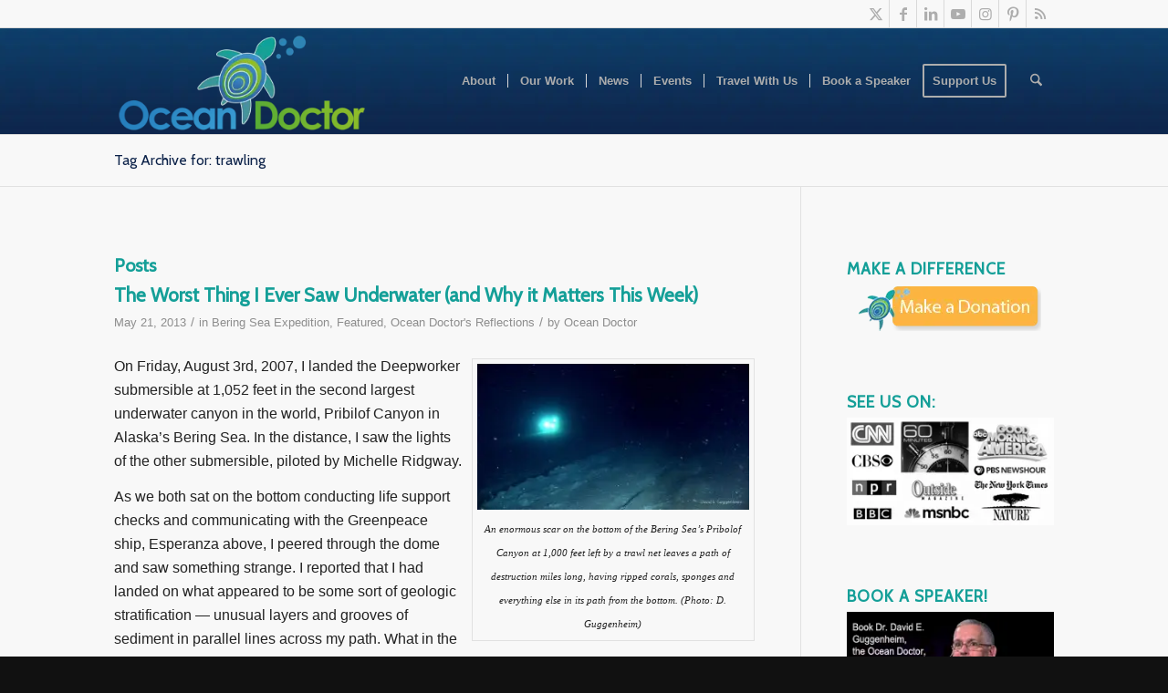

--- FILE ---
content_type: text/html; charset=UTF-8
request_url: https://oceandoctor.org/tag/trawling/
body_size: 22351
content:
<!DOCTYPE html>
<html lang="en-US" prefix="og: https://ogp.me/ns#" class="html_stretched responsive av-preloader-disabled  html_header_top html_logo_left html_main_nav_header html_menu_right html_large html_header_sticky html_header_shrinking html_header_topbar_active html_mobile_menu_phone html_header_searchicon html_content_align_center html_header_unstick_top html_header_stretch_disabled html_av-overlay-side html_av-overlay-side-classic html_av-submenu-noclone html_entry_id_6087 av-cookies-no-cookie-consent av-no-preview av-default-lightbox html_text_menu_active av-mobile-menu-switch-default">
<head>
<meta charset="UTF-8" />
<meta name="robots" content="noindex, follow" />


<!-- mobile setting -->
<meta name="viewport" content="width=device-width, initial-scale=1">

<!-- Scripts/CSS and wp_head hook -->

<!-- Search Engine Optimization by Rank Math PRO - https://rankmath.com/ -->
<title>trawling | Ocean Doctor</title>
<meta name="robots" content="follow, noindex"/>
<meta property="og:locale" content="en_US" />
<meta property="og:type" content="article" />
<meta property="og:title" content="trawling | Ocean Doctor" />
<meta property="og:url" content="https://oceandoctor.org/tag/trawling/" />
<meta property="og:site_name" content="Ocean Doctor" />
<meta name="twitter:card" content="summary_large_image" />
<meta name="twitter:title" content="trawling | Ocean Doctor" />
<meta name="twitter:label1" content="Posts" />
<meta name="twitter:data1" content="4" />
<script type="application/ld+json" class="rank-math-schema-pro">{"@context":"https://schema.org","@graph":[{"@type":"Organization","@id":"https://oceandoctor.org/#organization","name":"Ocean Doctor","url":"https://oceandoctor.org","logo":{"@type":"ImageObject","@id":"https://oceandoctor.org/#logo","url":"https://oceandoctor.org/wp-content/uploads/2022/11/Ocean-Doctor-Logo_w550.jpg","contentUrl":"https://oceandoctor.org/wp-content/uploads/2022/11/Ocean-Doctor-Logo_w550.jpg","caption":"Ocean Doctor","inLanguage":"en-US","width":"550","height":"228"}},{"@type":"WebSite","@id":"https://oceandoctor.org/#website","url":"https://oceandoctor.org","name":"Ocean Doctor","publisher":{"@id":"https://oceandoctor.org/#organization"},"inLanguage":"en-US"},{"@type":"CollectionPage","@id":"https://oceandoctor.org/tag/trawling/#webpage","url":"https://oceandoctor.org/tag/trawling/","name":"trawling | Ocean Doctor","isPartOf":{"@id":"https://oceandoctor.org/#website"},"inLanguage":"en-US"}]}</script>
<!-- /Rank Math WordPress SEO plugin -->

<link rel="alternate" type="text/calendar" title="Ocean Doctor &raquo; iCal Feed" href="https://oceandoctor.org/events/?ical=1" />

<!-- google webfont font replacement -->

			<script type='text/javascript'>

				(function() {

					/*	check if webfonts are disabled by user setting via cookie - or user must opt in.	*/
					var html = document.getElementsByTagName('html')[0];
					var cookie_check = html.className.indexOf('av-cookies-needs-opt-in') >= 0 || html.className.indexOf('av-cookies-can-opt-out') >= 0;
					var allow_continue = true;
					var silent_accept_cookie = html.className.indexOf('av-cookies-user-silent-accept') >= 0;

					if( cookie_check && ! silent_accept_cookie )
					{
						if( ! document.cookie.match(/aviaCookieConsent/) || html.className.indexOf('av-cookies-session-refused') >= 0 )
						{
							allow_continue = false;
						}
						else
						{
							if( ! document.cookie.match(/aviaPrivacyRefuseCookiesHideBar/) )
							{
								allow_continue = false;
							}
							else if( ! document.cookie.match(/aviaPrivacyEssentialCookiesEnabled/) )
							{
								allow_continue = false;
							}
							else if( document.cookie.match(/aviaPrivacyGoogleWebfontsDisabled/) )
							{
								allow_continue = false;
							}
						}
					}

					if( allow_continue )
					{
						var f = document.createElement('link');

						f.type 	= 'text/css';
						f.rel 	= 'stylesheet';
						f.href 	= 'https://fonts.googleapis.com/css?family=Cabin&display=auto';
						f.id 	= 'avia-google-webfont';

						document.getElementsByTagName('head')[0].appendChild(f);
					}
				})();

			</script>
			<style id='wp-img-auto-sizes-contain-inline-css' type='text/css'>
img:is([sizes=auto i],[sizes^="auto," i]){contain-intrinsic-size:3000px 1500px}
/*# sourceURL=wp-img-auto-sizes-contain-inline-css */
</style>
<link rel='stylesheet' id='wpo_min-header-0-css' href='https://oceandoctor.org/wp-content/cache/wpo-minify/1769005214/assets/wpo-minify-header-6298b8b4.min.css' type='text/css' media='all' />
<script type="text/javascript" src="https://oceandoctor.org/wp-includes/js/jquery/jquery.min.js" id="jquery-core-js"></script>
<script type="text/javascript" src="https://oceandoctor.org/wp-includes/js/jquery/jquery-migrate.min.js" id="jquery-migrate-js"></script>
<script type="text/javascript" src="//oceandoctor.org/wp-content/plugins/revslider/sr6/assets/js/rbtools.min.js" async id="tp-tools-js"></script>
<script type="text/javascript" src="//oceandoctor.org/wp-content/plugins/revslider/sr6/assets/js/rs6.min.js" async id="revmin-js"></script>
<script type="text/javascript" id="wpo_min-header-4-js-extra">
/* <![CDATA[ */
var sdm_ajax_script = {"ajaxurl":"https://oceandoctor.org/wp-admin/admin-ajax.php"};
//# sourceURL=wpo_min-header-4-js-extra
/* ]]> */
</script>
<script type="text/javascript" src="https://oceandoctor.org/wp-content/cache/wpo-minify/1769005214/assets/wpo-minify-header-jquerysdm-scripts1764024163.min.js" id="wpo_min-header-4-js"></script>
<script type="text/javascript" src="https://oceandoctor.org/wp-content/cache/wpo-minify/1769005214/assets/wpo-minify-header-avia-js1760391115.min.js" id="wpo_min-header-5-js"></script>
<script type="text/javascript" src="https://oceandoctor.org/wp-content/cache/wpo-minify/1769005214/assets/wpo-minify-header-avia-compat1760391115.min.js" id="wpo_min-header-6-js"></script>
<link rel="https://api.w.org/" href="https://oceandoctor.org/wp-json/" /><link rel="alternate" title="JSON" type="application/json" href="https://oceandoctor.org/wp-json/wp/v2/tags/333" /><link rel="EditURI" type="application/rsd+xml" title="RSD" href="https://oceandoctor.org/xmlrpc.php?rsd" />
            <script type="text/javascript"><!--
                                function powerpress_pinw(pinw_url){window.open(pinw_url, 'PowerPressPlayer','toolbar=0,status=0,resizable=1,width=460,height=320');	return false;}
                //-->

                // tabnab protection
                window.addEventListener('load', function () {
                    // make all links have rel="noopener noreferrer"
                    document.querySelectorAll('a[target="_blank"]').forEach(link => {
                        link.setAttribute('rel', 'noopener noreferrer');
                    });
                });
            </script>
            <script type="text/javascript">
(function(url){
	if(/(?:Chrome\/26\.0\.1410\.63 Safari\/537\.31|WordfenceTestMonBot)/.test(navigator.userAgent)){ return; }
	var addEvent = function(evt, handler) {
		if (window.addEventListener) {
			document.addEventListener(evt, handler, false);
		} else if (window.attachEvent) {
			document.attachEvent('on' + evt, handler);
		}
	};
	var removeEvent = function(evt, handler) {
		if (window.removeEventListener) {
			document.removeEventListener(evt, handler, false);
		} else if (window.detachEvent) {
			document.detachEvent('on' + evt, handler);
		}
	};
	var evts = 'contextmenu dblclick drag dragend dragenter dragleave dragover dragstart drop keydown keypress keyup mousedown mousemove mouseout mouseover mouseup mousewheel scroll'.split(' ');
	var logHuman = function() {
		if (window.wfLogHumanRan) { return; }
		window.wfLogHumanRan = true;
		var wfscr = document.createElement('script');
		wfscr.type = 'text/javascript';
		wfscr.async = true;
		wfscr.src = url + '&r=' + Math.random();
		(document.getElementsByTagName('head')[0]||document.getElementsByTagName('body')[0]).appendChild(wfscr);
		for (var i = 0; i < evts.length; i++) {
			removeEvent(evts[i], logHuman);
		}
	};
	for (var i = 0; i < evts.length; i++) {
		addEvent(evts[i], logHuman);
	}
})('//oceandoctor.org/?wordfence_lh=1&hid=AC38349C56C9DB136E624C4BC45A4D94');
</script><meta name="tec-api-version" content="v1"><meta name="tec-api-origin" content="https://oceandoctor.org"><link rel="alternate" href="https://oceandoctor.org/wp-json/tribe/events/v1/events/?tags=trawling" />
<link rel="icon" href="https://oceandoctor.org/wp-content/uploads/2015/04/favicon.ico.png" type="image/png">
<!--[if lt IE 9]><script src="https://oceandoctor.org/wp-content/themes/enfold/js/html5shiv.js"></script><![endif]--><link rel="profile" href="https://gmpg.org/xfn/11" />
<link rel="alternate" type="application/rss+xml" title="Ocean Doctor RSS2 Feed" href="https://oceandoctor.org/feed/" />
<link rel="pingback" href="https://oceandoctor.org/xmlrpc.php" />
<meta name="generator" content="Powered by Slider Revolution 6.7.40 - responsive, Mobile-Friendly Slider Plugin for WordPress with comfortable drag and drop interface." />

		<script>var lepopup_customjs_handlers={};var lepopup_cookie_value="1657036752";var lepopup_events_data={};var lepopup_content_id="{333}{post_tag}";</script><script>function lepopup_add_event(_event,_data){if(typeof _lepopup_add_event == typeof undefined){jQuery(document).ready(function(){_lepopup_add_event(_event,_data);});}else{_lepopup_add_event(_event,_data);}}</script>
<!-- BEGIN Analytics Insights v6.3.11 - https://wordpress.org/plugins/analytics-insights/ -->
<script async src="https://www.googletagmanager.com/gtag/js?id=G-F9J1W7QEFY"></script>
<script>
  window.dataLayer = window.dataLayer || [];
  function gtag(){dataLayer.push(arguments);}
  gtag('js', new Date());
  gtag('config', 'G-F9J1W7QEFY');
  if (window.performance) {
    var timeSincePageLoad = Math.round(performance.now());
    gtag('event', 'timing_complete', {
      'name': 'load',
      'value': timeSincePageLoad,
      'event_category': 'JS Dependencies'
    });
  }
</script>
<!-- END Analytics Insights -->
<script>function setREVStartSize(e){
			//window.requestAnimationFrame(function() {
				window.RSIW = window.RSIW===undefined ? window.innerWidth : window.RSIW;
				window.RSIH = window.RSIH===undefined ? window.innerHeight : window.RSIH;
				try {
					var pw = document.getElementById(e.c).parentNode.offsetWidth,
						newh;
					pw = pw===0 || isNaN(pw) || (e.l=="fullwidth" || e.layout=="fullwidth") ? window.RSIW : pw;
					e.tabw = e.tabw===undefined ? 0 : parseInt(e.tabw);
					e.thumbw = e.thumbw===undefined ? 0 : parseInt(e.thumbw);
					e.tabh = e.tabh===undefined ? 0 : parseInt(e.tabh);
					e.thumbh = e.thumbh===undefined ? 0 : parseInt(e.thumbh);
					e.tabhide = e.tabhide===undefined ? 0 : parseInt(e.tabhide);
					e.thumbhide = e.thumbhide===undefined ? 0 : parseInt(e.thumbhide);
					e.mh = e.mh===undefined || e.mh=="" || e.mh==="auto" ? 0 : parseInt(e.mh,0);
					if(e.layout==="fullscreen" || e.l==="fullscreen")
						newh = Math.max(e.mh,window.RSIH);
					else{
						e.gw = Array.isArray(e.gw) ? e.gw : [e.gw];
						for (var i in e.rl) if (e.gw[i]===undefined || e.gw[i]===0) e.gw[i] = e.gw[i-1];
						e.gh = e.el===undefined || e.el==="" || (Array.isArray(e.el) && e.el.length==0)? e.gh : e.el;
						e.gh = Array.isArray(e.gh) ? e.gh : [e.gh];
						for (var i in e.rl) if (e.gh[i]===undefined || e.gh[i]===0) e.gh[i] = e.gh[i-1];
											
						var nl = new Array(e.rl.length),
							ix = 0,
							sl;
						e.tabw = e.tabhide>=pw ? 0 : e.tabw;
						e.thumbw = e.thumbhide>=pw ? 0 : e.thumbw;
						e.tabh = e.tabhide>=pw ? 0 : e.tabh;
						e.thumbh = e.thumbhide>=pw ? 0 : e.thumbh;
						for (var i in e.rl) nl[i] = e.rl[i]<window.RSIW ? 0 : e.rl[i];
						sl = nl[0];
						for (var i in nl) if (sl>nl[i] && nl[i]>0) { sl = nl[i]; ix=i;}
						var m = pw>(e.gw[ix]+e.tabw+e.thumbw) ? 1 : (pw-(e.tabw+e.thumbw)) / (e.gw[ix]);
						newh =  (e.gh[ix] * m) + (e.tabh + e.thumbh);
					}
					var el = document.getElementById(e.c);
					if (el!==null && el) el.style.height = newh+"px";
					el = document.getElementById(e.c+"_wrapper");
					if (el!==null && el) {
						el.style.height = newh+"px";
						el.style.display = "block";
					}
				} catch(e){
					console.log("Failure at Presize of Slider:" + e)
				}
			//});
		  };</script>
<style type="text/css">
		@font-face {font-family: 'entypo-fontello-enfold'; font-weight: normal; font-style: normal; font-display: auto;
		src: url('https://oceandoctor.org/wp-content/themes/enfold/config-templatebuilder/avia-template-builder/assets/fonts/entypo-fontello-enfold/entypo-fontello-enfold.woff2') format('woff2'),
		url('https://oceandoctor.org/wp-content/themes/enfold/config-templatebuilder/avia-template-builder/assets/fonts/entypo-fontello-enfold/entypo-fontello-enfold.woff') format('woff'),
		url('https://oceandoctor.org/wp-content/themes/enfold/config-templatebuilder/avia-template-builder/assets/fonts/entypo-fontello-enfold/entypo-fontello-enfold.ttf') format('truetype'),
		url('https://oceandoctor.org/wp-content/themes/enfold/config-templatebuilder/avia-template-builder/assets/fonts/entypo-fontello-enfold/entypo-fontello-enfold.svg#entypo-fontello-enfold') format('svg'),
		url('https://oceandoctor.org/wp-content/themes/enfold/config-templatebuilder/avia-template-builder/assets/fonts/entypo-fontello-enfold/entypo-fontello-enfold.eot'),
		url('https://oceandoctor.org/wp-content/themes/enfold/config-templatebuilder/avia-template-builder/assets/fonts/entypo-fontello-enfold/entypo-fontello-enfold.eot?#iefix') format('embedded-opentype');
		}

		#top .avia-font-entypo-fontello-enfold, body .avia-font-entypo-fontello-enfold, html body [data-av_iconfont='entypo-fontello-enfold']:before{ font-family: 'entypo-fontello-enfold'; }
		
		@font-face {font-family: 'entypo-fontello'; font-weight: normal; font-style: normal; font-display: auto;
		src: url('https://oceandoctor.org/wp-content/themes/enfold/config-templatebuilder/avia-template-builder/assets/fonts/entypo-fontello/entypo-fontello.woff2') format('woff2'),
		url('https://oceandoctor.org/wp-content/themes/enfold/config-templatebuilder/avia-template-builder/assets/fonts/entypo-fontello/entypo-fontello.woff') format('woff'),
		url('https://oceandoctor.org/wp-content/themes/enfold/config-templatebuilder/avia-template-builder/assets/fonts/entypo-fontello/entypo-fontello.ttf') format('truetype'),
		url('https://oceandoctor.org/wp-content/themes/enfold/config-templatebuilder/avia-template-builder/assets/fonts/entypo-fontello/entypo-fontello.svg#entypo-fontello') format('svg'),
		url('https://oceandoctor.org/wp-content/themes/enfold/config-templatebuilder/avia-template-builder/assets/fonts/entypo-fontello/entypo-fontello.eot'),
		url('https://oceandoctor.org/wp-content/themes/enfold/config-templatebuilder/avia-template-builder/assets/fonts/entypo-fontello/entypo-fontello.eot?#iefix') format('embedded-opentype');
		}

		#top .avia-font-entypo-fontello, body .avia-font-entypo-fontello, html body [data-av_iconfont='entypo-fontello']:before{ font-family: 'entypo-fontello'; }
		
		@font-face {font-family: '0'; font-weight: normal; font-style: normal; font-display: auto;
		src: url('https://oceandoctor.org/wp-content/uploads/avia_fonts/1/0.woff2') format('woff2'),
		url('https://oceandoctor.org/wp-content/uploads/avia_fonts/1/0.woff') format('woff'),
		url('https://oceandoctor.org/wp-content/uploads/avia_fonts/1/0.ttf') format('truetype'),
		url('https://oceandoctor.org/wp-content/uploads/avia_fonts/1/0.svg#0') format('svg'),
		url('https://oceandoctor.org/wp-content/uploads/avia_fonts/1/0.eot'),
		url('https://oceandoctor.org/wp-content/uploads/avia_fonts/1/0.eot?#iefix') format('embedded-opentype');
		}

		#top .avia-font-0, body .avia-font-0, html body [data-av_iconfont='0']:before{ font-family: '0'; }
		</style>

<!--
Debugging Info for Theme support: 

Theme: Enfold
Version: 7.1.3
Installed: enfold
AviaFramework Version: 5.6
AviaBuilder Version: 6.0
aviaElementManager Version: 1.0.1
- - - - - - - - - - -
ChildTheme: Enfold Child
ChildTheme Version: 1.0
ChildTheme Installed: enfold

- - - - - - - - - - -
ML:1024-PU:195-PLA:36
WP:6.9
Compress: CSS:disabled - JS:disabled
Updates: enabled - token has changed and not verified
PLAu:34
-->
<style id='global-styles-inline-css' type='text/css'>
:root{--wp--preset--aspect-ratio--square: 1;--wp--preset--aspect-ratio--4-3: 4/3;--wp--preset--aspect-ratio--3-4: 3/4;--wp--preset--aspect-ratio--3-2: 3/2;--wp--preset--aspect-ratio--2-3: 2/3;--wp--preset--aspect-ratio--16-9: 16/9;--wp--preset--aspect-ratio--9-16: 9/16;--wp--preset--color--black: #000000;--wp--preset--color--cyan-bluish-gray: #abb8c3;--wp--preset--color--white: #ffffff;--wp--preset--color--pale-pink: #f78da7;--wp--preset--color--vivid-red: #cf2e2e;--wp--preset--color--luminous-vivid-orange: #ff6900;--wp--preset--color--luminous-vivid-amber: #fcb900;--wp--preset--color--light-green-cyan: #7bdcb5;--wp--preset--color--vivid-green-cyan: #00d084;--wp--preset--color--pale-cyan-blue: #8ed1fc;--wp--preset--color--vivid-cyan-blue: #0693e3;--wp--preset--color--vivid-purple: #9b51e0;--wp--preset--color--metallic-red: #b02b2c;--wp--preset--color--maximum-yellow-red: #edae44;--wp--preset--color--yellow-sun: #eeee22;--wp--preset--color--palm-leaf: #83a846;--wp--preset--color--aero: #7bb0e7;--wp--preset--color--old-lavender: #745f7e;--wp--preset--color--steel-teal: #5f8789;--wp--preset--color--raspberry-pink: #d65799;--wp--preset--color--medium-turquoise: #4ecac2;--wp--preset--gradient--vivid-cyan-blue-to-vivid-purple: linear-gradient(135deg,rgb(6,147,227) 0%,rgb(155,81,224) 100%);--wp--preset--gradient--light-green-cyan-to-vivid-green-cyan: linear-gradient(135deg,rgb(122,220,180) 0%,rgb(0,208,130) 100%);--wp--preset--gradient--luminous-vivid-amber-to-luminous-vivid-orange: linear-gradient(135deg,rgb(252,185,0) 0%,rgb(255,105,0) 100%);--wp--preset--gradient--luminous-vivid-orange-to-vivid-red: linear-gradient(135deg,rgb(255,105,0) 0%,rgb(207,46,46) 100%);--wp--preset--gradient--very-light-gray-to-cyan-bluish-gray: linear-gradient(135deg,rgb(238,238,238) 0%,rgb(169,184,195) 100%);--wp--preset--gradient--cool-to-warm-spectrum: linear-gradient(135deg,rgb(74,234,220) 0%,rgb(151,120,209) 20%,rgb(207,42,186) 40%,rgb(238,44,130) 60%,rgb(251,105,98) 80%,rgb(254,248,76) 100%);--wp--preset--gradient--blush-light-purple: linear-gradient(135deg,rgb(255,206,236) 0%,rgb(152,150,240) 100%);--wp--preset--gradient--blush-bordeaux: linear-gradient(135deg,rgb(254,205,165) 0%,rgb(254,45,45) 50%,rgb(107,0,62) 100%);--wp--preset--gradient--luminous-dusk: linear-gradient(135deg,rgb(255,203,112) 0%,rgb(199,81,192) 50%,rgb(65,88,208) 100%);--wp--preset--gradient--pale-ocean: linear-gradient(135deg,rgb(255,245,203) 0%,rgb(182,227,212) 50%,rgb(51,167,181) 100%);--wp--preset--gradient--electric-grass: linear-gradient(135deg,rgb(202,248,128) 0%,rgb(113,206,126) 100%);--wp--preset--gradient--midnight: linear-gradient(135deg,rgb(2,3,129) 0%,rgb(40,116,252) 100%);--wp--preset--font-size--small: 1rem;--wp--preset--font-size--medium: 1.125rem;--wp--preset--font-size--large: 1.75rem;--wp--preset--font-size--x-large: clamp(1.75rem, 3vw, 2.25rem);--wp--preset--spacing--20: 0.44rem;--wp--preset--spacing--30: 0.67rem;--wp--preset--spacing--40: 1rem;--wp--preset--spacing--50: 1.5rem;--wp--preset--spacing--60: 2.25rem;--wp--preset--spacing--70: 3.38rem;--wp--preset--spacing--80: 5.06rem;--wp--preset--shadow--natural: 6px 6px 9px rgba(0, 0, 0, 0.2);--wp--preset--shadow--deep: 12px 12px 50px rgba(0, 0, 0, 0.4);--wp--preset--shadow--sharp: 6px 6px 0px rgba(0, 0, 0, 0.2);--wp--preset--shadow--outlined: 6px 6px 0px -3px rgb(255, 255, 255), 6px 6px rgb(0, 0, 0);--wp--preset--shadow--crisp: 6px 6px 0px rgb(0, 0, 0);}:root { --wp--style--global--content-size: 800px;--wp--style--global--wide-size: 1130px; }:where(body) { margin: 0; }.wp-site-blocks > .alignleft { float: left; margin-right: 2em; }.wp-site-blocks > .alignright { float: right; margin-left: 2em; }.wp-site-blocks > .aligncenter { justify-content: center; margin-left: auto; margin-right: auto; }:where(.is-layout-flex){gap: 0.5em;}:where(.is-layout-grid){gap: 0.5em;}.is-layout-flow > .alignleft{float: left;margin-inline-start: 0;margin-inline-end: 2em;}.is-layout-flow > .alignright{float: right;margin-inline-start: 2em;margin-inline-end: 0;}.is-layout-flow > .aligncenter{margin-left: auto !important;margin-right: auto !important;}.is-layout-constrained > .alignleft{float: left;margin-inline-start: 0;margin-inline-end: 2em;}.is-layout-constrained > .alignright{float: right;margin-inline-start: 2em;margin-inline-end: 0;}.is-layout-constrained > .aligncenter{margin-left: auto !important;margin-right: auto !important;}.is-layout-constrained > :where(:not(.alignleft):not(.alignright):not(.alignfull)){max-width: var(--wp--style--global--content-size);margin-left: auto !important;margin-right: auto !important;}.is-layout-constrained > .alignwide{max-width: var(--wp--style--global--wide-size);}body .is-layout-flex{display: flex;}.is-layout-flex{flex-wrap: wrap;align-items: center;}.is-layout-flex > :is(*, div){margin: 0;}body .is-layout-grid{display: grid;}.is-layout-grid > :is(*, div){margin: 0;}body{padding-top: 0px;padding-right: 0px;padding-bottom: 0px;padding-left: 0px;}a:where(:not(.wp-element-button)){text-decoration: underline;}:root :where(.wp-element-button, .wp-block-button__link){background-color: #32373c;border-width: 0;color: #fff;font-family: inherit;font-size: inherit;font-style: inherit;font-weight: inherit;letter-spacing: inherit;line-height: inherit;padding-top: calc(0.667em + 2px);padding-right: calc(1.333em + 2px);padding-bottom: calc(0.667em + 2px);padding-left: calc(1.333em + 2px);text-decoration: none;text-transform: inherit;}.has-black-color{color: var(--wp--preset--color--black) !important;}.has-cyan-bluish-gray-color{color: var(--wp--preset--color--cyan-bluish-gray) !important;}.has-white-color{color: var(--wp--preset--color--white) !important;}.has-pale-pink-color{color: var(--wp--preset--color--pale-pink) !important;}.has-vivid-red-color{color: var(--wp--preset--color--vivid-red) !important;}.has-luminous-vivid-orange-color{color: var(--wp--preset--color--luminous-vivid-orange) !important;}.has-luminous-vivid-amber-color{color: var(--wp--preset--color--luminous-vivid-amber) !important;}.has-light-green-cyan-color{color: var(--wp--preset--color--light-green-cyan) !important;}.has-vivid-green-cyan-color{color: var(--wp--preset--color--vivid-green-cyan) !important;}.has-pale-cyan-blue-color{color: var(--wp--preset--color--pale-cyan-blue) !important;}.has-vivid-cyan-blue-color{color: var(--wp--preset--color--vivid-cyan-blue) !important;}.has-vivid-purple-color{color: var(--wp--preset--color--vivid-purple) !important;}.has-metallic-red-color{color: var(--wp--preset--color--metallic-red) !important;}.has-maximum-yellow-red-color{color: var(--wp--preset--color--maximum-yellow-red) !important;}.has-yellow-sun-color{color: var(--wp--preset--color--yellow-sun) !important;}.has-palm-leaf-color{color: var(--wp--preset--color--palm-leaf) !important;}.has-aero-color{color: var(--wp--preset--color--aero) !important;}.has-old-lavender-color{color: var(--wp--preset--color--old-lavender) !important;}.has-steel-teal-color{color: var(--wp--preset--color--steel-teal) !important;}.has-raspberry-pink-color{color: var(--wp--preset--color--raspberry-pink) !important;}.has-medium-turquoise-color{color: var(--wp--preset--color--medium-turquoise) !important;}.has-black-background-color{background-color: var(--wp--preset--color--black) !important;}.has-cyan-bluish-gray-background-color{background-color: var(--wp--preset--color--cyan-bluish-gray) !important;}.has-white-background-color{background-color: var(--wp--preset--color--white) !important;}.has-pale-pink-background-color{background-color: var(--wp--preset--color--pale-pink) !important;}.has-vivid-red-background-color{background-color: var(--wp--preset--color--vivid-red) !important;}.has-luminous-vivid-orange-background-color{background-color: var(--wp--preset--color--luminous-vivid-orange) !important;}.has-luminous-vivid-amber-background-color{background-color: var(--wp--preset--color--luminous-vivid-amber) !important;}.has-light-green-cyan-background-color{background-color: var(--wp--preset--color--light-green-cyan) !important;}.has-vivid-green-cyan-background-color{background-color: var(--wp--preset--color--vivid-green-cyan) !important;}.has-pale-cyan-blue-background-color{background-color: var(--wp--preset--color--pale-cyan-blue) !important;}.has-vivid-cyan-blue-background-color{background-color: var(--wp--preset--color--vivid-cyan-blue) !important;}.has-vivid-purple-background-color{background-color: var(--wp--preset--color--vivid-purple) !important;}.has-metallic-red-background-color{background-color: var(--wp--preset--color--metallic-red) !important;}.has-maximum-yellow-red-background-color{background-color: var(--wp--preset--color--maximum-yellow-red) !important;}.has-yellow-sun-background-color{background-color: var(--wp--preset--color--yellow-sun) !important;}.has-palm-leaf-background-color{background-color: var(--wp--preset--color--palm-leaf) !important;}.has-aero-background-color{background-color: var(--wp--preset--color--aero) !important;}.has-old-lavender-background-color{background-color: var(--wp--preset--color--old-lavender) !important;}.has-steel-teal-background-color{background-color: var(--wp--preset--color--steel-teal) !important;}.has-raspberry-pink-background-color{background-color: var(--wp--preset--color--raspberry-pink) !important;}.has-medium-turquoise-background-color{background-color: var(--wp--preset--color--medium-turquoise) !important;}.has-black-border-color{border-color: var(--wp--preset--color--black) !important;}.has-cyan-bluish-gray-border-color{border-color: var(--wp--preset--color--cyan-bluish-gray) !important;}.has-white-border-color{border-color: var(--wp--preset--color--white) !important;}.has-pale-pink-border-color{border-color: var(--wp--preset--color--pale-pink) !important;}.has-vivid-red-border-color{border-color: var(--wp--preset--color--vivid-red) !important;}.has-luminous-vivid-orange-border-color{border-color: var(--wp--preset--color--luminous-vivid-orange) !important;}.has-luminous-vivid-amber-border-color{border-color: var(--wp--preset--color--luminous-vivid-amber) !important;}.has-light-green-cyan-border-color{border-color: var(--wp--preset--color--light-green-cyan) !important;}.has-vivid-green-cyan-border-color{border-color: var(--wp--preset--color--vivid-green-cyan) !important;}.has-pale-cyan-blue-border-color{border-color: var(--wp--preset--color--pale-cyan-blue) !important;}.has-vivid-cyan-blue-border-color{border-color: var(--wp--preset--color--vivid-cyan-blue) !important;}.has-vivid-purple-border-color{border-color: var(--wp--preset--color--vivid-purple) !important;}.has-metallic-red-border-color{border-color: var(--wp--preset--color--metallic-red) !important;}.has-maximum-yellow-red-border-color{border-color: var(--wp--preset--color--maximum-yellow-red) !important;}.has-yellow-sun-border-color{border-color: var(--wp--preset--color--yellow-sun) !important;}.has-palm-leaf-border-color{border-color: var(--wp--preset--color--palm-leaf) !important;}.has-aero-border-color{border-color: var(--wp--preset--color--aero) !important;}.has-old-lavender-border-color{border-color: var(--wp--preset--color--old-lavender) !important;}.has-steel-teal-border-color{border-color: var(--wp--preset--color--steel-teal) !important;}.has-raspberry-pink-border-color{border-color: var(--wp--preset--color--raspberry-pink) !important;}.has-medium-turquoise-border-color{border-color: var(--wp--preset--color--medium-turquoise) !important;}.has-vivid-cyan-blue-to-vivid-purple-gradient-background{background: var(--wp--preset--gradient--vivid-cyan-blue-to-vivid-purple) !important;}.has-light-green-cyan-to-vivid-green-cyan-gradient-background{background: var(--wp--preset--gradient--light-green-cyan-to-vivid-green-cyan) !important;}.has-luminous-vivid-amber-to-luminous-vivid-orange-gradient-background{background: var(--wp--preset--gradient--luminous-vivid-amber-to-luminous-vivid-orange) !important;}.has-luminous-vivid-orange-to-vivid-red-gradient-background{background: var(--wp--preset--gradient--luminous-vivid-orange-to-vivid-red) !important;}.has-very-light-gray-to-cyan-bluish-gray-gradient-background{background: var(--wp--preset--gradient--very-light-gray-to-cyan-bluish-gray) !important;}.has-cool-to-warm-spectrum-gradient-background{background: var(--wp--preset--gradient--cool-to-warm-spectrum) !important;}.has-blush-light-purple-gradient-background{background: var(--wp--preset--gradient--blush-light-purple) !important;}.has-blush-bordeaux-gradient-background{background: var(--wp--preset--gradient--blush-bordeaux) !important;}.has-luminous-dusk-gradient-background{background: var(--wp--preset--gradient--luminous-dusk) !important;}.has-pale-ocean-gradient-background{background: var(--wp--preset--gradient--pale-ocean) !important;}.has-electric-grass-gradient-background{background: var(--wp--preset--gradient--electric-grass) !important;}.has-midnight-gradient-background{background: var(--wp--preset--gradient--midnight) !important;}.has-small-font-size{font-size: var(--wp--preset--font-size--small) !important;}.has-medium-font-size{font-size: var(--wp--preset--font-size--medium) !important;}.has-large-font-size{font-size: var(--wp--preset--font-size--large) !important;}.has-x-large-font-size{font-size: var(--wp--preset--font-size--x-large) !important;}
/*# sourceURL=global-styles-inline-css */
</style>
<link rel='stylesheet' id='wpo_min-footer-0-css' href='https://oceandoctor.org/wp-content/cache/wpo-minify/1769005214/assets/wpo-minify-footer-6be41232.min.css' type='text/css' media='all' />
</head>

<body data-rsssl=1 id="top" class="archive tag tag-trawling tag-333 wp-theme-enfold wp-child-theme-enfold-child stretched rtl_columns av-curtain-numeric cabin arial-websave arial tribe-no-js avia-responsive-images-support" itemscope="itemscope" itemtype="https://schema.org/WebPage" >

	
	<div id='wrap_all'>

	
<header id='header' class='all_colors header_color light_bg_color  av_header_top av_logo_left av_main_nav_header av_menu_right av_large av_header_sticky av_header_shrinking av_header_stretch_disabled av_mobile_menu_phone av_header_searchicon av_header_unstick_top av_seperator_small_border av_bottom_nav_disabled '  data-av_shrink_factor='50' role="banner" itemscope="itemscope" itemtype="https://schema.org/WPHeader" >

		<div id='header_meta' class='container_wrap container_wrap_meta  av_icon_active_right av_extra_header_active av_phone_active_left av_entry_id_6087'>

			      <div class='container'>
			      <ul class='noLightbox social_bookmarks icon_count_7'><li class='social_bookmarks_twitter av-social-link-twitter social_icon_1 avia_social_iconfont'><a  target="_blank" aria-label="Link to X" href='http://twitter.com/oceandoctor' data-av_icon='' data-av_iconfont='entypo-fontello' title="Link to X" desc="Link to X" title='Link to X'><span class='avia_hidden_link_text'>Link to X</span></a></li><li class='social_bookmarks_facebook av-social-link-facebook social_icon_2 avia_social_iconfont'><a  target="_blank" aria-label="Link to Facebook" href='http://facebook.com/oceandoctor' data-av_icon='' data-av_iconfont='entypo-fontello' title="Link to Facebook" desc="Link to Facebook" title='Link to Facebook'><span class='avia_hidden_link_text'>Link to Facebook</span></a></li><li class='social_bookmarks_linkedin av-social-link-linkedin social_icon_3 avia_social_iconfont'><a  target="_blank" aria-label="Link to LinkedIn" href='https://www.linkedin.com/company/2778099' data-av_icon='' data-av_iconfont='entypo-fontello' title="Link to LinkedIn" desc="Link to LinkedIn" title='Link to LinkedIn'><span class='avia_hidden_link_text'>Link to LinkedIn</span></a></li><li class='social_bookmarks_youtube av-social-link-youtube social_icon_4 avia_social_iconfont'><a  target="_blank" aria-label="Link to Youtube" href='https://www.youtube.com/user/1planet1ocean' data-av_icon='' data-av_iconfont='entypo-fontello' title="Link to Youtube" desc="Link to Youtube" title='Link to Youtube'><span class='avia_hidden_link_text'>Link to Youtube</span></a></li><li class='social_bookmarks_instagram av-social-link-instagram social_icon_5 avia_social_iconfont'><a  target="_blank" aria-label="Link to Instagram" href='https://instagram.com/oceandoctor/' data-av_icon='' data-av_iconfont='entypo-fontello' title="Link to Instagram" desc="Link to Instagram" title='Link to Instagram'><span class='avia_hidden_link_text'>Link to Instagram</span></a></li><li class='social_bookmarks_pinterest av-social-link-pinterest social_icon_6 avia_social_iconfont'><a  target="_blank" aria-label="Link to Pinterest" href='https://www.pinterest.com/oceandoctor/' data-av_icon='' data-av_iconfont='entypo-fontello' title="Link to Pinterest" desc="Link to Pinterest" title='Link to Pinterest'><span class='avia_hidden_link_text'>Link to Pinterest</span></a></li><li class='social_bookmarks_rss av-social-link-rss social_icon_7 avia_social_iconfont'><a  target="_blank" aria-label="Link to Rss  this site" href='http://feeds.feedburner.com/OceandoctorsBlog' data-av_icon='' data-av_iconfont='entypo-fontello' title="Link to Rss  this site" desc="Link to Rss  this site" title='Link to Rss  this site'><span class='avia_hidden_link_text'>Link to Rss  this site</span></a></li></ul>			      </div>
		</div>

		<div  id='header_main' class='container_wrap container_wrap_logo'>

        <div class='container av-logo-container'><div class='inner-container'><span class='logo avia-standard-logo'><a href='https://oceandoctor.org/' class='' aria-label='Ocean-Doctor-Logo_w340' title='Ocean-Doctor-Logo_w340'><img src="https://oceandoctor.org/wp-content/uploads/2015/04/Ocean-Doctor-Logo_w340.png" srcset="https://oceandoctor.org/wp-content/uploads/2015/04/Ocean-Doctor-Logo_w340.png 340w, https://oceandoctor.org/wp-content/uploads/2015/04/Ocean-Doctor-Logo_w340-300x124.png 300w" sizes="(max-width: 340px) 100vw, 340px" height="100" width="300" alt='Ocean Doctor' title='Ocean-Doctor-Logo_w340' /></a></span><nav class='main_menu' data-selectname='Select a page'  role="navigation" itemscope="itemscope" itemtype="https://schema.org/SiteNavigationElement" ><div class="avia-menu av-main-nav-wrap"><ul role="menu" class="menu av-main-nav" id="avia-menu"><li role="menuitem" id="menu-item-10486" class="menu-item menu-item-type-post_type menu-item-object-page menu-item-has-children menu-item-top-level menu-item-top-level-1"><a href="https://oceandoctor.org/about/" itemprop="url" tabindex="0"><span class="avia-bullet"></span><span class="avia-menu-text">About</span><span class="avia-menu-fx"><span class="avia-arrow-wrap"><span class="avia-arrow"></span></span></span></a>


<ul class="sub-menu">
	<li role="menuitem" id="menu-item-10125" class="menu-item menu-item-type-post_type menu-item-object-page"><a href="https://oceandoctor.org/about/" itemprop="url" tabindex="0"><span class="avia-bullet"></span><span class="avia-menu-text">About Us</span></a></li>
	<li role="menuitem" id="menu-item-4187" class="menu-item menu-item-type-post_type menu-item-object-page"><a href="https://oceandoctor.org/history/" itemprop="url" tabindex="0"><span class="avia-bullet"></span><span class="avia-menu-text">History</span></a></li>
	<li role="menuitem" id="menu-item-4185" class="menu-item menu-item-type-post_type menu-item-object-page menu-item-has-children"><a href="https://oceandoctor.org/board-of-directors/" itemprop="url" tabindex="0"><span class="avia-bullet"></span><span class="avia-menu-text">Board of Directors</span></a>
	<ul class="sub-menu">
		<li role="menuitem" id="menu-item-4514" class="menu-item menu-item-type-post_type menu-item-object-page"><a href="https://oceandoctor.org/sylvia-earle/" itemprop="url" tabindex="0"><span class="avia-bullet"></span><span class="avia-menu-text">Dr. Sylvia A. Earle</span></a></li>
		<li role="menuitem" id="menu-item-4523" class="menu-item menu-item-type-post_type menu-item-object-page"><a href="https://oceandoctor.org/adam-ravetch2/" itemprop="url" tabindex="0"><span class="avia-bullet"></span><span class="avia-menu-text">Adam Ravetch</span></a></li>
		<li role="menuitem" id="menu-item-10419" class="menu-item menu-item-type-post_type menu-item-object-page"><a href="https://oceandoctor.org/robert-frank/" itemprop="url" tabindex="0"><span class="avia-bullet"></span><span class="avia-menu-text">Robert Frank</span></a></li>
		<li role="menuitem" id="menu-item-4184" class="menu-item menu-item-type-post_type menu-item-object-page"><a href="https://oceandoctor.org/advisory-council/" itemprop="url" tabindex="0"><span class="avia-bullet"></span><span class="avia-menu-text">Advisory Council</span></a></li>
	</ul>
</li>
	<li role="menuitem" id="menu-item-7142" class="menu-item menu-item-type-custom menu-item-object-custom menu-item-has-children"><a href="http://" itemprop="url" tabindex="0"><span class="avia-bullet"></span><span class="avia-menu-text">Our Team</span></a>
	<ul class="sub-menu">
		<li role="menuitem" id="menu-item-4192" class="menu-item menu-item-type-post_type menu-item-object-page"><a href="https://oceandoctor.org/president/" itemprop="url" tabindex="0"><span class="avia-bullet"></span><span class="avia-menu-text">Dr. David E. Guggenheim – President</span></a></li>
		<li role="menuitem" id="menu-item-7176" class="menu-item menu-item-type-post_type menu-item-object-page"><a href="https://oceandoctor.org/mary-kadzielski/" itemprop="url" tabindex="0"><span class="avia-bullet"></span><span class="avia-menu-text">Mary Kadzielski – Program Consultant</span></a></li>
		<li role="menuitem" id="menu-item-13826" class="menu-item menu-item-type-post_type menu-item-object-page"><a href="https://oceandoctor.org/sophia-marencik-conservation-policy-intern/" itemprop="url" tabindex="0"><span class="avia-bullet"></span><span class="avia-menu-text">Sophia Marencik – Conservation Policy Intern</span></a></li>
		<li role="menuitem" id="menu-item-13158" class="menu-item menu-item-type-post_type menu-item-object-page"><a href="https://oceandoctor.org/taylor-gordon-intern-endangered-species-2/" itemprop="url" tabindex="0"><span class="avia-bullet"></span><span class="avia-menu-text">Taylor Gordon – Intern</span></a></li>
		<li role="menuitem" id="menu-item-13157" class="menu-item menu-item-type-post_type menu-item-object-page"><a href="https://oceandoctor.org/cassidy-haney-intern-endangered-species/" itemprop="url" tabindex="0"><span class="avia-bullet"></span><span class="avia-menu-text">Cassidy Haney – Intern</span></a></li>
		<li role="menuitem" id="menu-item-13156" class="menu-item menu-item-type-post_type menu-item-object-page"><a href="https://oceandoctor.org/christina-riemer-intern-green-infrastructure-environmental-economics/" itemprop="url" tabindex="0"><span class="avia-bullet"></span><span class="avia-menu-text">Christina Riemer – Intern</span></a></li>
		<li role="menuitem" id="menu-item-13169" class="menu-item menu-item-type-post_type menu-item-object-page"><a href="https://oceandoctor.org/mj-hendren-intern-green-infrastructure-environmental-economics/" itemprop="url" tabindex="0"><span class="avia-bullet"></span><span class="avia-menu-text">MJ Hendren – Intern</span></a></li>
	</ul>
</li>
	<li role="menuitem" id="menu-item-1418" class="menu-item menu-item-type-custom menu-item-object-custom menu-item-has-children"><a href="https://oceandoctor.org/press-room/oceandoctor-in-the-news/" itemprop="url" tabindex="0"><span class="avia-bullet"></span><span class="avia-menu-text">Press</span></a>
	<ul class="sub-menu">
		<li role="menuitem" id="menu-item-1377" class="menu-item menu-item-type-post_type menu-item-object-page"><a href="https://oceandoctor.org/press-room/oceandoctor-in-the-news/" itemprop="url" tabindex="0"><span class="avia-bullet"></span><span class="avia-menu-text">Ocean Doctor in the News</span></a></li>
		<li role="menuitem" id="menu-item-1378" class="menu-item menu-item-type-post_type menu-item-object-page"><a href="https://oceandoctor.org/media-kit/" itemprop="url" tabindex="0"><span class="avia-bullet"></span><span class="avia-menu-text">Media Kit</span></a></li>
		<li role="menuitem" id="menu-item-1379" class="menu-item menu-item-type-post_type menu-item-object-page"><a href="https://oceandoctor.org/press-room/press-releases/" itemprop="url" tabindex="0"><span class="avia-bullet"></span><span class="avia-menu-text">Press Releases</span></a></li>
	</ul>
</li>
	<li role="menuitem" id="menu-item-1262" class="menu-item menu-item-type-post_type menu-item-object-page menu-item-has-children"><a href="https://oceandoctor.org/contact/" itemprop="url" tabindex="0"><span class="avia-bullet"></span><span class="avia-menu-text">Contact</span></a>
	<ul class="sub-menu">
		<li role="menuitem" id="menu-item-5161" class="menu-item menu-item-type-post_type menu-item-object-page"><a href="https://oceandoctor.org/contact/" itemprop="url" tabindex="0"><span class="avia-bullet"></span><span class="avia-menu-text">Contact Us</span></a></li>
		<li role="menuitem" id="menu-item-6756" class="menu-item menu-item-type-post_type menu-item-object-page"><a href="https://oceandoctor.org/gardens-of-the-queen-questions/" itemprop="url" tabindex="0"><span class="avia-bullet"></span><span class="avia-menu-text">Submit a Question About Our Cuba Travel Program</span></a></li>
		<li role="menuitem" id="menu-item-5162" class="menu-item menu-item-type-post_type menu-item-object-page"><a href="https://oceandoctor.org/subscribe-to-expeditiondispatch/" itemprop="url" tabindex="0"><span class="avia-bullet"></span><span class="avia-menu-text">Subscribe to Our Newsletter</span></a></li>
		<li role="menuitem" id="menu-item-5169" class="menu-item menu-item-type-post_type menu-item-object-page"><a href="https://oceandoctor.org/social-media/" itemprop="url" tabindex="0"><span class="avia-bullet"></span><span class="avia-menu-text">Social Media</span></a></li>
	</ul>
</li>
</ul>
</li>
<li role="menuitem" id="menu-item-4122" class="menu-item menu-item-type-custom menu-item-object-custom menu-item-has-children menu-item-top-level menu-item-top-level-2"><a href="http://" itemprop="url" tabindex="0"><span class="avia-bullet"></span><span class="avia-menu-text">Our Work</span><span class="avia-menu-fx"><span class="avia-arrow-wrap"><span class="avia-arrow"></span></span></span></a>


<ul class="sub-menu">
	<li role="menuitem" id="menu-item-4196" class="menu-item menu-item-type-post_type menu-item-object-page menu-item-has-children"><a href="https://oceandoctor.org/cuba-conservancy/" itemprop="url" tabindex="0"><span class="avia-bullet"></span><span class="avia-menu-text">Cuba Conservancy Program</span></a>
	<ul class="sub-menu">
		<li role="menuitem" id="menu-item-4123" class="menu-item menu-item-type-post_type menu-item-object-page"><a href="https://oceandoctor.org/cuba-conservancy/" itemprop="url" tabindex="0"><span class="avia-bullet"></span><span class="avia-menu-text">About</span></a></li>
		<li role="menuitem" id="menu-item-10426" class="menu-item menu-item-type-custom menu-item-object-custom"><a href="https://oceandoctor.org/cuba-conservancy/#economics" itemprop="url" tabindex="0"><span class="avia-bullet"></span><span class="avia-menu-text">Considering the Economic Value of Cuba&#8217;s Natural Ecosystems</span></a></li>
		<li role="menuitem" id="menu-item-9773" class="menu-item menu-item-type-post_type menu-item-object-post"><a href="https://oceandoctor.org/project-red-alerta-isle-of-youth-cuba/" itemprop="url" tabindex="0"><span class="avia-bullet"></span><span class="avia-menu-text">Project &#8220;Red Alerta&#8221;</span></a></li>
		<li role="menuitem" id="menu-item-9372" class="menu-item menu-item-type-post_type menu-item-object-page"><a href="https://oceandoctor.org/cusp-the-cuba-u-s-sustainability-partnership/" itemprop="url" tabindex="0"><span class="avia-bullet"></span><span class="avia-menu-text">CUSP – The Cuba-U.S. Sustainability Partnership</span></a></li>
		<li role="menuitem" id="menu-item-9514" class="menu-item menu-item-type-post_type menu-item-object-page"><a href="https://oceandoctor.org/cuba-environmental-film-festival/" itemprop="url" tabindex="0"><span class="avia-bullet"></span><span class="avia-menu-text">Cuba Environmental Film Festival</span></a></li>
		<li role="menuitem" id="menu-item-9792" class="menu-item menu-item-type-post_type menu-item-object-page"><a href="https://oceandoctor.org/cuba-travel-program/" itemprop="url" tabindex="0"><span class="avia-bullet"></span><span class="avia-menu-text">Cuba Educational Travel</span></a></li>
		<li role="menuitem" id="menu-item-11855" class="menu-item menu-item-type-post_type menu-item-object-page"><a href="https://oceandoctor.org/kitten-cat-shelter-cuba-animal-rescue/" itemprop="url" tabindex="0"><span class="avia-bullet"></span><span class="avia-menu-text">Animal Rescue in Cuba</span></a></li>
		<li role="menuitem" id="menu-item-4125" class="menu-item menu-item-type-taxonomy menu-item-object-category"><a href="https://oceandoctor.org/category/projects-expeditions/cuba-research-conservation/" itemprop="url" tabindex="0"><span class="avia-bullet"></span><span class="avia-menu-text">More&#8230;</span></a></li>
	</ul>
</li>
	<li role="menuitem" id="menu-item-4197" class="menu-item menu-item-type-post_type menu-item-object-page menu-item-has-children"><a href="https://oceandoctor.org/50-states-expedition/" itemprop="url" tabindex="0"><span class="avia-bullet"></span><span class="avia-menu-text">50 States Expedition</span></a>
	<ul class="sub-menu">
		<li role="menuitem" id="menu-item-4198" class="menu-item menu-item-type-post_type menu-item-object-page"><a href="https://oceandoctor.org/50-states-expedition/" itemprop="url" tabindex="0"><span class="avia-bullet"></span><span class="avia-menu-text">About</span></a></li>
		<li role="menuitem" id="menu-item-12915" class="menu-item menu-item-type-post_type menu-item-object-page"><a href="https://oceandoctor.org/50-states-expedition/adopt-a-state-50-states-expedition/" itemprop="url" tabindex="0"><span class="avia-bullet"></span><span class="avia-menu-text">Adopt a State!</span></a></li>
		<li role="menuitem" id="menu-item-4199" class="menu-item menu-item-type-taxonomy menu-item-object-category"><a href="https://oceandoctor.org/category/50years-50states-50speeches/" itemprop="url" tabindex="0"><span class="avia-bullet"></span><span class="avia-menu-text">Articles</span></a></li>
	</ul>
</li>
	<li role="menuitem" id="menu-item-4203" class="menu-item menu-item-type-post_type menu-item-object-page menu-item-has-children"><a href="https://oceandoctor.org/nightingale-island-disaster-penguin-and-seabird-rescue/" itemprop="url" tabindex="0"><span class="avia-bullet"></span><span class="avia-menu-text">Penguin Conservation</span></a>
	<ul class="sub-menu">
		<li role="menuitem" id="menu-item-4204" class="menu-item menu-item-type-post_type menu-item-object-page"><a href="https://oceandoctor.org/nightingale-island-disaster-penguin-and-seabird-rescue/" itemprop="url" tabindex="0"><span class="avia-bullet"></span><span class="avia-menu-text">About</span></a></li>
		<li role="menuitem" id="menu-item-7602" class="menu-item menu-item-type-post_type menu-item-object-page"><a href="https://oceandoctor.org/disaster-at-nightingale/" itemprop="url" tabindex="0"><span class="avia-bullet"></span><span class="avia-menu-text">Our Film: Disaster at Nightingale</span></a></li>
		<li role="menuitem" id="menu-item-4205" class="menu-item menu-item-type-taxonomy menu-item-object-category"><a href="https://oceandoctor.org/category/projects-expeditions/nightingale-island-disaster-penguin-seabird-rescue/" itemprop="url" tabindex="0"><span class="avia-bullet"></span><span class="avia-menu-text">Articles</span></a></li>
	</ul>
</li>
	<li role="menuitem" id="menu-item-12747" class="menu-item menu-item-type-post_type menu-item-object-page"><a href="https://oceandoctor.org/kitten-cat-shelter-cuba-animal-rescue/" itemprop="url" tabindex="0"><span class="avia-bullet"></span><span class="avia-menu-text">Animal Rescue in Cuba</span></a></li>
	<li role="menuitem" id="menu-item-8883" class="menu-item menu-item-type-custom menu-item-object-custom menu-item-has-children"><a href="http://" itemprop="url" tabindex="0"><span class="avia-bullet"></span><span class="avia-menu-text">More&#8230;</span></a>
	<ul class="sub-menu">
		<li role="menuitem" id="menu-item-6755" class="menu-item menu-item-type-post_type menu-item-object-page"><a href="https://oceandoctor.org/protecting-bering-sea-canyons/" itemprop="url" tabindex="0"><span class="avia-bullet"></span><span class="avia-menu-text">Protecting the Bering Sea Canyons</span></a></li>
		<li role="menuitem" id="menu-item-4201" class="menu-item menu-item-type-taxonomy menu-item-object-category"><a href="https://oceandoctor.org/category/projects-expeditions/sustainable-aquaculture/" itemprop="url" tabindex="0"><span class="avia-bullet"></span><span class="avia-menu-text">Sustainable Aquaculture</span></a></li>
		<li role="menuitem" id="menu-item-4126" class="menu-item menu-item-type-custom menu-item-object-custom menu-item-has-children"><a href="http://" itemprop="url" tabindex="0"><span class="avia-bullet"></span><span class="avia-menu-text">Expeditions</span></a>
		<ul class="sub-menu">
			<li role="menuitem" id="menu-item-4207" class="menu-item menu-item-type-taxonomy menu-item-object-category menu-item-has-children"><a href="https://oceandoctor.org/category/projects-expeditions/cape-to-cape-expedition/" itemprop="url" tabindex="0"><span class="avia-bullet"></span><span class="avia-menu-text">Cape to Cape Expedition</span></a>
			<ul class="sub-menu">
				<li role="menuitem" id="menu-item-4210" class="menu-item menu-item-type-taxonomy menu-item-object-category"><a href="https://oceandoctor.org/category/projects-expeditions/cape-to-cape-expedition/" itemprop="url" tabindex="0"><span class="avia-bullet"></span><span class="avia-menu-text">Articles</span></a></li>
				<li role="menuitem" id="menu-item-4216" class="menu-item menu-item-type-post_type menu-item-object-page"><a href="https://oceandoctor.org/track-the-cape-to-cape-expedition/" itemprop="url" tabindex="0"><span class="avia-bullet"></span><span class="avia-menu-text">Track</span></a></li>
			</ul>
</li>
			<li role="menuitem" id="menu-item-4206" class="menu-item menu-item-type-taxonomy menu-item-object-category menu-item-has-children"><a href="https://oceandoctor.org/category/projects-expeditions/bering-sea-expedition/" itemprop="url" tabindex="0"><span class="avia-bullet"></span><span class="avia-menu-text">Bering Sea Expedition</span></a>
			<ul class="sub-menu">
				<li role="menuitem" id="menu-item-4209" class="menu-item menu-item-type-taxonomy menu-item-object-category"><a href="https://oceandoctor.org/category/projects-expeditions/bering-sea-expedition/" itemprop="url" tabindex="0"><span class="avia-bullet"></span><span class="avia-menu-text">Articles</span></a></li>
				<li role="menuitem" id="menu-item-4215" class="menu-item menu-item-type-post_type menu-item-object-page"><a href="https://oceandoctor.org/expedition-tracking/track-the-bering-sea-expedition-2007/" itemprop="url" tabindex="0"><span class="avia-bullet"></span><span class="avia-menu-text">Track</span></a></li>
			</ul>
</li>
			<li role="menuitem" id="menu-item-1433" class="menu-item menu-item-type-custom menu-item-object-custom menu-item-has-children"><a href="https://oceandoctor.org/the-ocean-doctor-on-webtalkradio-net/" itemprop="url" tabindex="0"><span class="avia-bullet"></span><span class="avia-menu-text">The Ocean Doctor Radio Show</span></a>
			<ul class="sub-menu">
				<li role="menuitem" id="menu-item-1435" class="menu-item menu-item-type-post_type menu-item-object-page"><a href="https://oceandoctor.org/the-ocean-doctor-on-webtalkradio-net/" itemprop="url" tabindex="0"><span class="avia-bullet"></span><span class="avia-menu-text">Listen Now</span></a></li>
				<li role="menuitem" id="menu-item-1434" class="menu-item menu-item-type-custom menu-item-object-custom"><a target="_blank" href="http://itunes.apple.com/us/podcast/id380004766" itemprop="url" tabindex="0"><span class="avia-bullet"></span><span class="avia-menu-text">Subscribe with iTunes</span></a></li>
			</ul>
</li>
		</ul>
</li>
	</ul>
</li>
</ul>
</li>
<li role="menuitem" id="menu-item-4127" class="menu-item menu-item-type-custom menu-item-object-custom menu-item-has-children menu-item-top-level menu-item-top-level-3"><a href="http://" itemprop="url" tabindex="0"><span class="avia-bullet"></span><span class="avia-menu-text">News</span><span class="avia-menu-fx"><span class="avia-arrow-wrap"><span class="avia-arrow"></span></span></span></a>


<ul class="sub-menu">
	<li role="menuitem" id="menu-item-8890" class="menu-item menu-item-type-post_type menu-item-object-page"><a href="https://oceandoctor.org/featured-posts/" itemprop="url" tabindex="0"><span class="avia-bullet"></span><span class="avia-menu-text">Featured</span></a></li>
	<li role="menuitem" id="menu-item-10603" class="menu-item menu-item-type-post_type menu-item-object-page"><a href="https://oceandoctor.org/press-room/" itemprop="url" tabindex="0"><span class="avia-bullet"></span><span class="avia-menu-text">Ocean Doctor in the News</span></a></li>
	<li role="menuitem" id="menu-item-8891" class="menu-item menu-item-type-post_type menu-item-object-page"><a href="https://oceandoctor.org/archive-ocean-reflections/" itemprop="url" tabindex="0"><span class="avia-bullet"></span><span class="avia-menu-text">Ocean Doctor’s Reflections</span></a></li>
	<li role="menuitem" id="menu-item-8889" class="menu-item menu-item-type-post_type menu-item-object-page"><a href="https://oceandoctor.org/action-alerts/" itemprop="url" tabindex="0"><span class="avia-bullet"></span><span class="avia-menu-text">Action Alerts</span></a></li>
	<li role="menuitem" id="menu-item-8913" class="menu-item menu-item-type-post_type menu-item-object-page"><a href="https://oceandoctor.org/the-ocean-doctor-on-webtalkradio-net/" itemprop="url" tabindex="0"><span class="avia-bullet"></span><span class="avia-menu-text">The Ocean Doctor Radio Show</span></a></li>
</ul>
</li>
<li role="menuitem" id="menu-item-4118" class="menu-item menu-item-type-custom menu-item-object-custom menu-item-has-children menu-item-top-level menu-item-top-level-4"><a href="https://oceandoctor.org/events/" itemprop="url" tabindex="0"><span class="avia-bullet"></span><span class="avia-menu-text">Events</span><span class="avia-menu-fx"><span class="avia-arrow-wrap"><span class="avia-arrow"></span></span></span></a>


<ul class="sub-menu">
	<li role="menuitem" id="menu-item-4119" class="menu-item menu-item-type-custom menu-item-object-custom"><a href="https://oceandoctor.org/events/" itemprop="url" tabindex="0"><span class="avia-bullet"></span><span class="avia-menu-text">Upcoming Events</span></a></li>
	<li role="menuitem" id="menu-item-12936" class="menu-item menu-item-type-custom menu-item-object-custom"><a href="/events/month" itemprop="url" tabindex="0"><span class="avia-bullet"></span><span class="avia-menu-text">Events Calendar</span></a></li>
	<li role="menuitem" id="menu-item-4120" class="menu-item menu-item-type-custom menu-item-object-custom"><a href="https://oceandoctor.org/events/list/?tribe_event_display=past" itemprop="url" tabindex="0"><span class="avia-bullet"></span><span class="avia-menu-text">Past Events</span></a></li>
	<li role="menuitem" id="menu-item-4121" class="menu-item menu-item-type-post_type menu-item-object-page"><a href="https://oceandoctor.org/environmental-speaker/" itemprop="url" tabindex="0"><span class="avia-bullet"></span><span class="avia-menu-text">Book a Speaker for Your Event</span></a></li>
</ul>
</li>
<li role="menuitem" id="menu-item-9697" class="menu-item menu-item-type-post_type menu-item-object-page menu-item-has-children menu-item-top-level menu-item-top-level-5"><a href="https://oceandoctor.org/cuba-travel-program/" itemprop="url" tabindex="0"><span class="avia-bullet"></span><span class="avia-menu-text">Travel With Us</span><span class="avia-menu-fx"><span class="avia-arrow-wrap"><span class="avia-arrow"></span></span></span></a>


<ul class="sub-menu">
	<li role="menuitem" id="menu-item-10899" class="menu-item menu-item-type-post_type menu-item-object-page"><a href="https://oceandoctor.org/cuba-travel-program/" itemprop="url" tabindex="0"><span class="avia-bullet"></span><span class="avia-menu-text">Travel Opportunities</span></a></li>
	<li role="menuitem" id="menu-item-10898" class="menu-item menu-item-type-post_type menu-item-object-page"><a href="https://oceandoctor.org/cuba-travel-registration-checklist/" itemprop="url" tabindex="0"><span class="avia-bullet"></span><span class="avia-menu-text">Registration</span></a></li>
</ul>
</li>
<li role="menuitem" id="menu-item-3262" class="menu-item menu-item-type-post_type menu-item-object-page menu-item-top-level menu-item-top-level-6"><a href="https://oceandoctor.org/environmental-speaker/" itemprop="url" tabindex="0"><span class="avia-bullet"></span><span class="avia-menu-text">Book a Speaker</span><span class="avia-menu-subtext">Dr. David E. Guggenheim is a marine scientist, ocean explorer, submarine pilot, and conservation policy leader based in Washington, DC at The Ocean Foundation where he serves as Senior Fellow and Director of its Cuba Marine Research and Conservation Program. He also hosts The Ocean Doctor Radio Show. Dr. Guggenheim was inducted into the Explorers Club as a National Fellow in 2008. An accomplished public speaker, Dr. Guggenheim offers a unique perspective ? from a tiny submarine 2,000 feet beneath Alaska’s Bering Sea to the hallways of Washington, DC ? on the wonder of the oceans around us and the critical issues they now face. In early 2009, Dr. Guggenheim embarked on a special ?expedition? to deliver speeches to tens of thousands of students in all 50 U.S. states, the Ocean Doctor’s ?50 Years ? 50 States ? 50 Speeches? Expedition. In Washington, DC, Dr. Guggenheim is a leader in conservation policy, on important issues including global warming, coral reefs, sustainable seafood, and environmental education and is actively involved in international environmental issues. Read Dr. Guggenheim’s full biography? ? Dr. Guggenheim is a regular spokesperson on ocean issues and has been featured on ABC’s Good Morning America, CNN, MSNBC, BBC,?</span><span class="avia-menu-fx"><span class="avia-arrow-wrap"><span class="avia-arrow"></span></span></span></a></li>
<li role="menuitem" id="menu-item-6144" class="menu-item menu-item-type-post_type menu-item-object-page menu-item-has-children av-menu-button av-menu-button-bordered menu-item-top-level menu-item-top-level-7"><a href="https://oceandoctor.org/ways-to-donate/" itemprop="url" tabindex="0"><span class="avia-bullet"></span><span class="avia-menu-text">Support Us</span><span class="avia-menu-fx"><span class="avia-arrow-wrap"><span class="avia-arrow"></span></span></span></a>


<ul class="sub-menu">
	<li role="menuitem" id="menu-item-4583" class="menu-item menu-item-type-post_type menu-item-object-page"><a href="https://oceandoctor.org/ways-to-donate/" itemprop="url" tabindex="0"><span class="avia-bullet"></span><span class="avia-menu-text">Make a Donation</span></a></li>
	<li role="menuitem" id="menu-item-4565" class="menu-item menu-item-type-custom menu-item-object-custom"><a target="_blank" href="http://cafepress.com/oceandoctor" itemprop="url" tabindex="0"><span class="avia-bullet"></span><span class="avia-menu-text">Ocean Doctor Gear</span></a></li>
</ul>
</li>
<li id="menu-item-search" class="noMobile menu-item menu-item-search-dropdown menu-item-avia-special" role="menuitem"><a class="avia-svg-icon avia-font-svg_entypo-fontello" aria-label="Search" href="?s=" rel="nofollow" title="Click to open the search input field" data-avia-search-tooltip="
&lt;search&gt;
	&lt;form role=&quot;search&quot; action=&quot;https://oceandoctor.org/&quot; id=&quot;searchform&quot; method=&quot;get&quot; class=&quot;&quot;&gt;
		&lt;div&gt;
&lt;span class='av_searchform_search avia-svg-icon avia-font-svg_entypo-fontello' data-av_svg_icon='search' data-av_iconset='svg_entypo-fontello'&gt;&lt;svg version=&quot;1.1&quot; xmlns=&quot;http://www.w3.org/2000/svg&quot; width=&quot;25&quot; height=&quot;32&quot; viewBox=&quot;0 0 25 32&quot; preserveAspectRatio=&quot;xMidYMid meet&quot; aria-labelledby='av-svg-title-1' aria-describedby='av-svg-desc-1' role=&quot;graphics-symbol&quot; aria-hidden=&quot;true&quot;&gt;
&lt;title id='av-svg-title-1'&gt;Search&lt;/title&gt;
&lt;desc id='av-svg-desc-1'&gt;Search&lt;/desc&gt;
&lt;path d=&quot;M24.704 24.704q0.96 1.088 0.192 1.984l-1.472 1.472q-1.152 1.024-2.176 0l-6.080-6.080q-2.368 1.344-4.992 1.344-4.096 0-7.136-3.040t-3.040-7.136 2.88-7.008 6.976-2.912 7.168 3.040 3.072 7.136q0 2.816-1.472 5.184zM3.008 13.248q0 2.816 2.176 4.992t4.992 2.176 4.832-2.016 2.016-4.896q0-2.816-2.176-4.96t-4.992-2.144-4.832 2.016-2.016 4.832z&quot;&gt;&lt;/path&gt;
&lt;/svg&gt;&lt;/span&gt;			&lt;input type=&quot;submit&quot; value=&quot;&quot; id=&quot;searchsubmit&quot; class=&quot;button&quot; title=&quot;Enter at least 3 characters to show search results in a dropdown or click to route to search result page to show all results&quot; /&gt;
			&lt;input type=&quot;search&quot; id=&quot;s&quot; name=&quot;s&quot; value=&quot;&quot; aria-label='Search' placeholder='Search' required /&gt;
		&lt;/div&gt;
	&lt;/form&gt;
&lt;/search&gt;
" data-av_svg_icon='search' data-av_iconset='svg_entypo-fontello'><svg version="1.1" xmlns="http://www.w3.org/2000/svg" width="25" height="32" viewBox="0 0 25 32" preserveAspectRatio="xMidYMid meet" aria-labelledby='av-svg-title-2' aria-describedby='av-svg-desc-2' role="graphics-symbol" aria-hidden="true">
<title id='av-svg-title-2'>Click to open the search input field</title>
<desc id='av-svg-desc-2'>Click to open the search input field</desc>
<path d="M24.704 24.704q0.96 1.088 0.192 1.984l-1.472 1.472q-1.152 1.024-2.176 0l-6.080-6.080q-2.368 1.344-4.992 1.344-4.096 0-7.136-3.040t-3.040-7.136 2.88-7.008 6.976-2.912 7.168 3.040 3.072 7.136q0 2.816-1.472 5.184zM3.008 13.248q0 2.816 2.176 4.992t4.992 2.176 4.832-2.016 2.016-4.896q0-2.816-2.176-4.96t-4.992-2.144-4.832 2.016-2.016 4.832z"></path>
</svg><span class="avia_hidden_link_text">Search</span></a></li><li class="av-burger-menu-main menu-item-avia-special " role="menuitem">
	        			<a href="#" aria-label="Menu" aria-hidden="false">
							<span class="av-hamburger av-hamburger--spin av-js-hamburger">
								<span class="av-hamburger-box">
						          <span class="av-hamburger-inner"></span>
						          <strong>Menu</strong>
								</span>
							</span>
							<span class="avia_hidden_link_text">Menu</span>
						</a>
	        		   </li></ul></div></nav></div> </div> 
		<!-- end container_wrap-->
		</div>
<div class="header_bg"></div>
<!-- end header -->
</header>

	<div id='main' class='all_colors' data-scroll-offset='116'>

	<div class='stretch_full container_wrap alternate_color light_bg_color title_container'><div class='container'><h1 class='main-title entry-title '><a href='https://oceandoctor.org/tag/trawling/' rel='bookmark' title='Permanent Link: Tag Archive for: trawling'  itemprop="headline" >Tag Archive for: trawling</a></h1></div></div>
		<div class='container_wrap container_wrap_first main_color sidebar_right'>

			<div class='container template-blog '>

				<main class='content av-content-small alpha units av-main-tag'  role="main" itemprop="mainContentOfPage" itemscope="itemscope" itemtype="https://schema.org/Blog" >

					<div class="category-term-description">
											</div>

					<h3 class='post-title tag-page-post-type-title '>Posts</h3><article class="post-entry post-entry-type-standard post-entry-6087 post-loop-1 post-parity-odd custom with-slider post-6087 post type-post status-publish format-standard has-post-thumbnail hentry category-bering-sea-expedition category-featured category-ocean-doctors-reflections tag-alaska tag-bering-sea tag-bycatch tag-corals tag-greenpeace tag-trawl tag-trawling"  itemscope="itemscope" itemtype="https://schema.org/BlogPosting" ><div class="blog-meta"></div><div class='entry-content-wrapper clearfix standard-content'><header class="entry-content-header" aria-label="Post: The Worst Thing I Ever Saw Underwater (and Why it Matters This Week)"><h2 class='post-title entry-title '  itemprop="headline" ><a href="https://oceandoctor.org/the-worst-thing-i-ever-saw-underwater-and-why-it-matters-this-week/" rel="bookmark" title="Permanent Link: The Worst Thing I Ever Saw Underwater (and Why it Matters This Week)">The Worst Thing I Ever Saw Underwater (and Why it Matters This Week)<span class="post-format-icon minor-meta"></span></a></h2><span class="post-meta-infos"><time class="date-container minor-meta updated"  itemprop="datePublished" datetime="2013-05-21T19:21:52-04:00" >May 21, 2013</time><span class="text-sep">/</span><span class="blog-categories minor-meta">in <a href="https://oceandoctor.org/category/projects-expeditions/bering-sea-expedition/" rel="tag">Bering Sea Expedition</a>, <a href="https://oceandoctor.org/category/featured/" rel="tag">Featured</a>, <a href="https://oceandoctor.org/category/ocean-doctors-reflections/" rel="tag">Ocean Doctor's Reflections</a></span><span class="text-sep">/</span><span class="blog-author minor-meta">by <span class="entry-author-link"  itemprop="author" ><span class="author"><span class="fn"><a href="https://oceandoctor.org/author/odadmin66/" title="Posts by Ocean Doctor" rel="author">Ocean Doctor</a></span></span></span></span></span></header><div class="entry-content"  itemprop="text" ><div id="attachment_6076" style="width: 310px" class="wp-caption alignright"><a href="https://oceandoctor.org/wp-content/uploads/2013/05/Dive-11-B01C0105-00052115-Trawl-scar-DeepWorker-7.jpg"><img loading="lazy" decoding="async" aria-describedby="caption-attachment-6076" class="size-medium wp-image-6076" alt="An enormous scar on the bottom of the Bering Sea's Pribolof Canyon at 1,000 feet left by a trawl net leaves a path of destruction miles long, having ripped corals, sponges and everything else in its path from the bottom. (Photo: David E. Guggenheim)" src="https://oceandoctor.org/wp-content/uploads/2013/05/Dive-11-B01C0105-00052115-Trawl-scar-DeepWorker-7-300x161.jpg" width="300" height="161" srcset="https://oceandoctor.org/wp-content/uploads/2013/05/Dive-11-B01C0105-00052115-Trawl-scar-DeepWorker-7-300x161.jpg 300w, https://oceandoctor.org/wp-content/uploads/2013/05/Dive-11-B01C0105-00052115-Trawl-scar-DeepWorker-7-1024x551.jpg 1024w, https://oceandoctor.org/wp-content/uploads/2013/05/Dive-11-B01C0105-00052115-Trawl-scar-DeepWorker-7.jpg 1462w" sizes="auto, (max-width: 300px) 100vw, 300px" /></a><p id="caption-attachment-6076" class="wp-caption-text">An enormous scar on the bottom of the Bering Sea&#8217;s Pribolof Canyon at 1,000 feet left by a trawl net leaves a path of destruction miles long, having ripped corals, sponges and everything else in its path from the bottom. (Photo: D. Guggenheim)</p></div>
<p>On Friday, August 3rd, 2007, I landed the Deepworker submersible at 1,052 feet in the second largest underwater canyon in the world, Pribilof Canyon in Alaska&#8217;s Bering Sea. In the distance, I saw the lights of the other submersible, piloted by Michelle Ridgway.</p>
<p>As we both sat on the bottom conducting life support checks and communicating with the Greenpeace ship, Esperanza above, I peered through the dome and saw something strange. I reported that I had landed on what appeared to be some sort of geologic stratification — unusual layers and grooves of sediment in parallel lines across my path. What in the world was this? We hadn&#8217;t seen anything like it. <a href="https://oceandoctor.org/the-worst-thing-i-ever-saw-underwater-and-why-it-matters-this-week/" class="more-link">Read more<span class='more-link-arrow avia-svg-icon avia-font-svg_entypo-fontello' data-av_svg_icon='right-open-big' data-av_iconset='svg_entypo-fontello'><svg version="1.1" xmlns="http://www.w3.org/2000/svg" width="15" height="32" viewBox="0 0 15 32" preserveAspectRatio="xMidYMid meet" role="graphics-symbol" aria-hidden="true">
<path d="M0.416 27.84l11.456-11.84-11.456-11.904q-0.832-0.832 0-1.536 0.832-0.832 1.536 0l12.544 12.608q0.768 0.832 0 1.6l-12.544 12.608q-0.704 0.832-1.536 0-0.832-0.704 0-1.536z"></path>
</svg></span></a></p>
</div><footer class="entry-footer"></footer><div class='post_delimiter'></div></div><div class="post_author_timeline"></div><span class='hidden'>
				<span class='av-structured-data'  itemprop="image" itemscope="itemscope" itemtype="https://schema.org/ImageObject" >
						<span itemprop='url'>https://oceandoctor.org/wp-content/uploads/2013/05/Dive-11-B01C0105-00052115-Trawl-scar-DeepWorker-7.jpg</span>
						<span itemprop='height'>788</span>
						<span itemprop='width'>1462</span>
				</span>
				<span class='av-structured-data'  itemprop="publisher" itemtype="https://schema.org/Organization" itemscope="itemscope" >
						<span itemprop='name'>Ocean Doctor</span>
						<span itemprop='logo' itemscope itemtype='https://schema.org/ImageObject'>
							<span itemprop='url'>https://oceandoctor.org/wp-content/uploads/2015/04/Ocean-Doctor-Logo_w340.png</span>
						</span>
				</span><span class='av-structured-data'  itemprop="author" itemscope="itemscope" itemtype="https://schema.org/Person" ><span itemprop='name'>Ocean Doctor</span></span><span class='av-structured-data'  itemprop="datePublished" datetime="2013-05-21T19:21:52-04:00" >2013-05-21 19:21:52</span><span class='av-structured-data'  itemprop="dateModified" itemtype="https://schema.org/dateModified" >2013-05-28 19:13:40</span><span class='av-structured-data'  itemprop="mainEntityOfPage" itemtype="https://schema.org/mainEntityOfPage" ><span itemprop='name'>The Worst Thing I Ever Saw Underwater (and Why it Matters This Week)</span></span></span></article><article class="post-entry post-entry-type-standard post-entry-3710 post-loop-2 post-parity-even custom with-slider post-3710 post type-post status-publish format-standard has-post-thumbnail hentry category-newswire tag-costa-rica tag-mexico tag-sea-turtles tag-trawling"  itemscope="itemscope" itemtype="https://schema.org/BlogPosting" ><div class="blog-meta"></div><div class='entry-content-wrapper clearfix standard-content'><header class="entry-content-header" aria-label="Post: Where Sea Turtles and Fishing Boats Meet"><h2 class='post-title entry-title '  itemprop="headline" ><a href="https://oceandoctor.org/where-sea-turtles-and-fishing-boats-meet/" rel="bookmark" title="Permanent Link: Where Sea Turtles and Fishing Boats Meet">Where Sea Turtles and Fishing Boats Meet<span class="post-format-icon minor-meta"></span></a></h2><span class="post-meta-infos"><time class="date-container minor-meta updated"  itemprop="datePublished" datetime="2012-07-11T10:00:00-04:00" >July 11, 2012</time><span class="text-sep">/</span><span class="blog-categories minor-meta">in <a href="https://oceandoctor.org/category/news-all/newswire/" rel="tag">Ocean Newswire</a></span><span class="text-sep">/</span><span class="blog-author minor-meta">by <span class="entry-author-link"  itemprop="author" ><span class="author"><span class="fn"><a href="https://oceandoctor.org/author/odadmin66/" title="Posts by Ocean Doctor" rel="author">Ocean Doctor</a></span></span></span></span></span></header><div class="entry-content"  itemprop="text" ><div style="width: 330px" class="wp-caption alignright"><a href="http://flickr.com/22334116@N00" target="_blank" rel="nofollow noopener"><img loading="lazy" decoding="async" style="width: 320px; height: 240px;" title="Baula en el Caribe" alt="Baula en el Caribe" src="https://farm4.staticflickr.com/3283/2804866988_e783a49dcd_n.jpg" width="320" height="240" /></a><p class="wp-caption-text">A leatherback sea turtle hatchling makes its way to the sea (Image by Jual via Flickr)</p></div>
<p>A study published in the April 2012 issue of <em><strong>Ecological Applications </strong></em>uses satellite telemetry data to identify danger zones where sea turtles and fishing trawlers intersect at sea &#8212; with deadly consequences. The insights provided by the study will assist regulatory agencies determine limits to fishing, such as seasonal closures, to protect sea turtles, all seven species of which are considered endangered.<br />
<br class="blank" /><br class="blank" /><br class="blank" /><br class="blank" /></p>
<blockquote><p>The researchers followed 135 females, some from the eastern Pacific and some from the western Pacific, over 15 years as they crisscrossed the ocean hunting for jellyfish. The study found that the migration patterns for the two Pacific populations were different. Western Pacific leatherbacks leave Indonesian nesting sites to feed in the South China Sea, Indonesian seas and southeastern Australia and along the U.S. West Coast, making them vulnerable to fishing nets in many different areas.</p>
<p>The eastern Pacific leatherbacks traveled from nesting sites in Mexico and Costa Rica to the southeastern Pacific, with many getting snagged in fishing gear along the coast of South America. Because the eastern population is more concentrated in range, its risk of extinction is greater, Bailey says.</p>
<p>The new findings could help decision makers plan short-term fishery closures. Bailey credits a recent decision to close a swordfish and thresher shark fishery in California from mid-August to mid-November each year with dramatically reducing leatherback bycatches. (In 2010 no turtles were caught.)</p>
<p>&#8230;Read the full story at <a href="http://bit.ly/N9WvS4" target="_blank" rel="nofollow noopener">A satellite study pinpoints danger zone where leatherbacks and fishing trawlers meet. (Scientific American)</a></p></blockquote>
</div><footer class="entry-footer"></footer><div class='post_delimiter'></div></div><div class="post_author_timeline"></div><span class='hidden'>
				<span class='av-structured-data'  itemprop="image" itemscope="itemscope" itemtype="https://schema.org/ImageObject" >
						<span itemprop='url'>https://oceandoctor.org/wp-content/uploads/2012/07/2804866988_e783a49dcd_n.jpg</span>
						<span itemprop='height'>240</span>
						<span itemprop='width'>320</span>
				</span>
				<span class='av-structured-data'  itemprop="publisher" itemtype="https://schema.org/Organization" itemscope="itemscope" >
						<span itemprop='name'>Ocean Doctor</span>
						<span itemprop='logo' itemscope itemtype='https://schema.org/ImageObject'>
							<span itemprop='url'>https://oceandoctor.org/wp-content/uploads/2015/04/Ocean-Doctor-Logo_w340.png</span>
						</span>
				</span><span class='av-structured-data'  itemprop="author" itemscope="itemscope" itemtype="https://schema.org/Person" ><span itemprop='name'>Ocean Doctor</span></span><span class='av-structured-data'  itemprop="datePublished" datetime="2012-07-11T10:00:00-04:00" >2012-07-11 10:00:00</span><span class='av-structured-data'  itemprop="dateModified" itemtype="https://schema.org/dateModified" >2013-01-10 22:22:12</span><span class='av-structured-data'  itemprop="mainEntityOfPage" itemtype="https://schema.org/mainEntityOfPage" ><span itemprop='name'>Where Sea Turtles and Fishing Boats Meet</span></span></span></article><article class="post-entry post-entry-type-standard post-entry-671 post-loop-3 post-parity-odd custom with-slider post-671 post type-post status-publish format-standard has-post-thumbnail hentry category-featured category-ocean-doctors-reflections tag-alaska tag-bering-sea tag-corals tag-curiosity tag-deepworker tag-greenpeace tag-humility tag-manned-submersibles tag-trawl tag-trawling"  itemscope="itemscope" itemtype="https://schema.org/BlogPosting" ><div class="blog-meta"></div><div class='entry-content-wrapper clearfix standard-content'><header class="entry-content-header" aria-label="Post: Deep Reflection: Alone in the Dark at 1,300 Feet Below"><h2 class='post-title entry-title '  itemprop="headline" ><a href="https://oceandoctor.org/deep-reflections-alone-in-the-dark-at-1300-feet-below/" rel="bookmark" title="Permanent Link: Deep Reflection: Alone in the Dark at 1,300 Feet Below">Deep Reflection: Alone in the Dark at 1,300 Feet Below<span class="post-format-icon minor-meta"></span></a></h2><span class="post-meta-infos"><time class="date-container minor-meta updated"  itemprop="datePublished" datetime="2010-09-18T15:10:21-04:00" >September 18, 2010</time><span class="text-sep">/</span><span class="blog-categories minor-meta">in <a href="https://oceandoctor.org/category/featured/" rel="tag">Featured</a>, <a href="https://oceandoctor.org/category/ocean-doctors-reflections/" rel="tag">Ocean Doctor's Reflections</a></span><span class="text-sep">/</span><span class="blog-author minor-meta">by <span class="entry-author-link"  itemprop="author" ><span class="author"><span class="fn"><a href="https://oceandoctor.org/author/odadmin66/" title="Posts by Ocean Doctor" rel="author">Ocean Doctor</a></span></span></span></span></span></header><div class="entry-content"  itemprop="text" ><table style="width: 300px;" border="0" cellpadding="4" align="right">
<tbody>
<tr>
<td>
<div>
<p><a href="https://oceandoctor.org/wp-content/uploads/2010/09/Dive-16-B010411-00045412-DeepWorker-6-filming-Giant-grenadier.jpg"><img loading="lazy" decoding="async" class="alignright size-medium wp-image-672" title="DeepWorker 6 filming Giant grenadier  (Albatrossia pectoralis)" src="https://oceandoctor.org/wp-content/uploads/2010/09/Dive-16-B010411-00045412-DeepWorker-6-filming-Giant-grenadier-300x236.jpg" alt="DeepWorker 6 filming Giant grenadier  (Albatrossia pectoralis)" width="300" height="236" srcset="https://oceandoctor.org/wp-content/uploads/2010/09/Dive-16-B010411-00045412-DeepWorker-6-filming-Giant-grenadier-300x236.jpg 300w, https://oceandoctor.org/wp-content/uploads/2010/09/Dive-16-B010411-00045412-DeepWorker-6-filming-Giant-grenadier.jpg 640w" sizes="auto, (max-width: 300px) 100vw, 300px" /></a></p>
</div>
</td>
</tr>
</tbody>
</table>
<p>I am inside a tiny, 1-person submarine beneath the Bering Sea, hundreds of miles offshore from the Alaskan coast. There are 1,300 feet of water between me and the surface. I&#8217;m here as part of a Greenpeace-led expedition to shed new light on the unexplored depths here.</p>
<p>It&#8217;s freezing cold, completely dark, and forbidding and it&#8217;s utterly beautiful. <a href="https://oceandoctor.org/deep-reflections-alone-in-the-dark-at-1300-feet-below/" class="more-link">Read more<span class='more-link-arrow avia-svg-icon avia-font-svg_entypo-fontello' data-av_svg_icon='right-open-big' data-av_iconset='svg_entypo-fontello'><svg version="1.1" xmlns="http://www.w3.org/2000/svg" width="15" height="32" viewBox="0 0 15 32" preserveAspectRatio="xMidYMid meet" role="graphics-symbol" aria-hidden="true">
<path d="M0.416 27.84l11.456-11.84-11.456-11.904q-0.832-0.832 0-1.536 0.832-0.832 1.536 0l12.544 12.608q0.768 0.832 0 1.6l-12.544 12.608q-0.704 0.832-1.536 0-0.832-0.704 0-1.536z"></path>
</svg></span></a></p>
</div><footer class="entry-footer"></footer><div class='post_delimiter'></div></div><div class="post_author_timeline"></div><span class='hidden'>
				<span class='av-structured-data'  itemprop="image" itemscope="itemscope" itemtype="https://schema.org/ImageObject" >
						<span itemprop='url'>https://oceandoctor.org/wp-content/uploads/2010/09/Dive-16-B010411-00045412-DeepWorker-6-filming-Giant-grenadier.jpg</span>
						<span itemprop='height'>504</span>
						<span itemprop='width'>640</span>
				</span>
				<span class='av-structured-data'  itemprop="publisher" itemtype="https://schema.org/Organization" itemscope="itemscope" >
						<span itemprop='name'>Ocean Doctor</span>
						<span itemprop='logo' itemscope itemtype='https://schema.org/ImageObject'>
							<span itemprop='url'>https://oceandoctor.org/wp-content/uploads/2015/04/Ocean-Doctor-Logo_w340.png</span>
						</span>
				</span><span class='av-structured-data'  itemprop="author" itemscope="itemscope" itemtype="https://schema.org/Person" ><span itemprop='name'>Ocean Doctor</span></span><span class='av-structured-data'  itemprop="datePublished" datetime="2010-09-18T15:10:21-04:00" >2010-09-18 15:10:21</span><span class='av-structured-data'  itemprop="dateModified" itemtype="https://schema.org/dateModified" >2012-12-13 19:05:10</span><span class='av-structured-data'  itemprop="mainEntityOfPage" itemtype="https://schema.org/mainEntityOfPage" ><span itemprop='name'>Deep Reflection: Alone in the Dark at 1,300 Feet Below</span></span></span></article><article class="post-entry post-entry-type-standard post-entry-539 post-loop-4 post-parity-even post-entry-last custom with-slider post-539 post type-post status-publish format-standard has-post-thumbnail hentry category-podcast tag-alaska tag-bering-sea tag-bp tag-bp-deepwater-horizon tag-corals tag-deepworker tag-dispersants tag-dutch-harbor tag-esperanza tag-greenpeace tag-gulf-of-mexico tag-john-hocevar tag-mcdonalds tag-new-orleans tag-oil-plume tag-oil-spill tag-otterbox tag-pollock tag-the-ocean-foundation tag-trawl tag-trawling"  itemscope="itemscope" itemtype="https://schema.org/BlogPosting" ><div class="blog-meta"></div><div class='entry-content-wrapper clearfix standard-content'><header class="entry-content-header" aria-label="Post: Beneath the Deadliest Catch: Beauty &#038; Mayhem Under the Bering Sea"><h2 class='post-title entry-title '  itemprop="headline" ><a href="https://oceandoctor.org/beneath-the-deadliest-catch-beauty-mayhem-under-the-bering-sea-the-ocean-doctor-on-webtalkradio-net/" rel="bookmark" title="Permanent Link: Beneath the Deadliest Catch: Beauty &#038; Mayhem Under the Bering Sea">Beneath the Deadliest Catch: Beauty &#038; Mayhem Under the Bering Sea<span class="post-format-icon minor-meta"></span></a></h2><span class="post-meta-infos"><time class="date-container minor-meta updated"  itemprop="datePublished" datetime="2010-09-07T08:43:51-04:00" >September 7, 2010</time><span class="text-sep">/</span><span class="blog-categories minor-meta">in <a href="https://oceandoctor.org/category/podcast/" rel="tag">Podcast</a></span><span class="text-sep">/</span><span class="blog-author minor-meta">by <span class="entry-author-link"  itemprop="author" ><span class="author"><span class="fn"><a href="https://oceandoctor.org/author/odadmin66/" title="Posts by Ocean Doctor" rel="author">Ocean Doctor</a></span></span></span></span></span></header><div class="entry-content"  itemprop="text" ><p><a href="https://oceandoctor.org/the-ocean-doctor-on-webtalkradio-net/"><img loading="lazy" decoding="async" class="alignleft size-full wp-image-286" title="The Ocean Doctor on WebTalkRadio.net" alt="The Ocean Doctor on WebTalkRadio.net" src="https://oceandoctor.org/wp-content/uploads/2010/07/TheOceanDoctor-WebTalkRadio-Logo1.jpg" width="288" height="281" /></a><strong>September 6, 2010:</strong> We return to Alaska&#8217;s Bering Sea aboard the Greenpeace ship &#8220;Esperanza&#8221; and take the DeepWorker 1-person submarine down to nearly 2,000 feet where we&#8217;ll find the best and worst things The Ocean Doctor has ever seen underwater. We also visit with Greenpeace Oceans Campaign Leader, John Hocevar aboard the Esperanza.</p>
<p><em>The Ocean Doctor</em> airs weekly on <a href="http://webtalkradio.net/shows/the-ocean-doctor/" target="_blank" rel="noopener">WebTalkRadio.net</a>. Want to listen on your iPod, iPhone or mp3 player? Download the mp3 file or <a href="http://itunes.apple.com/us/podcast/id380004766" target="_blank" rel="noopener">subscribe on iTunes</a> and don&#8217;t miss a single episode. See the <a href="https://oceandoctor.org/the-ocean-doctor-on-webtalkradio-net/">complete list of episodes</a>.</p>
<p><a href="https://oceandoctor.org/questions">Submit a question</a> and I&#8217;ll try to answer it on the air. Even better, record your question or comment on our special message line and I might play it on the air. Call: <strong>(805) 619-9194</strong>. You can also leave questions and comments for this episode below.</p>
<p>Like the show? <a href="http://webtalkradio.net/sponsor-a-show/" target="_blank" rel="noopener">Learn how to become a sponsor</a>. <a href="https://oceandoctor.org/beneath-the-deadliest-catch-beauty-mayhem-under-the-bering-sea-the-ocean-doctor-on-webtalkradio-net/" class="more-link">Read more<span class='more-link-arrow avia-svg-icon avia-font-svg_entypo-fontello' data-av_svg_icon='right-open-big' data-av_iconset='svg_entypo-fontello'><svg version="1.1" xmlns="http://www.w3.org/2000/svg" width="15" height="32" viewBox="0 0 15 32" preserveAspectRatio="xMidYMid meet" role="graphics-symbol" aria-hidden="true">
<path d="M0.416 27.84l11.456-11.84-11.456-11.904q-0.832-0.832 0-1.536 0.832-0.832 1.536 0l12.544 12.608q0.768 0.832 0 1.6l-12.544 12.608q-0.704 0.832-1.536 0-0.832-0.704 0-1.536z"></path>
</svg></span></a></p>
<div class="powerpress_player" id="powerpress_player_4143"><audio class="wp-audio-shortcode" id="audio-539-1" preload="none" style="width: 100%;" controls="controls"><source type="audio/mpeg" src="https://media.blubrry.com/oceandoctor/webtalkradio.net/Shows/TheOceanDoctor/week1037.mp3?_=1" /><a href="http://media.blubrry.com/oceandoctor/webtalkradio.net/Shows/TheOceanDoctor/week1037.mp3" target="_blank" rel="noopener">http://media.blubrry.com/oceandoctor/webtalkradio.net/Shows/TheOceanDoctor/week1037.mp3</a></audio></div><p class="powerpress_links powerpress_links_mp3" style="margin-bottom: 1px !important;">Podcast: <a href="http://media.blubrry.com/oceandoctor/webtalkradio.net/Shows/TheOceanDoctor/week1037.mp3" class="powerpress_link_pinw" target="_blank" title="Play in new window" onclick="return powerpress_pinw(&#039;https://oceandoctor.org/?powerpress_pinw=539-podcast&#039;);" rel="nofollow noopener">Play in new window</a> | <a href="http://media.blubrry.com/oceandoctor/webtalkradio.net/Shows/TheOceanDoctor/week1037.mp3" class="powerpress_link_d" title="Download" rel="nofollow noopener" download="week1037.mp3" target="_blank">Download</a></p></div><footer class="entry-footer"></footer><div class='post_delimiter'></div></div><div class="post_author_timeline"></div><span class='hidden'>
				<span class='av-structured-data'  itemprop="image" itemscope="itemscope" itemtype="https://schema.org/ImageObject" >
						<span itemprop='url'>https://oceandoctor.org/wp-content/uploads/2010/09/John-Hocever-Greenpeace.jpg</span>
						<span itemprop='height'>479</span>
						<span itemprop='width'>720</span>
				</span>
				<span class='av-structured-data'  itemprop="publisher" itemtype="https://schema.org/Organization" itemscope="itemscope" >
						<span itemprop='name'>Ocean Doctor</span>
						<span itemprop='logo' itemscope itemtype='https://schema.org/ImageObject'>
							<span itemprop='url'>https://oceandoctor.org/wp-content/uploads/2015/04/Ocean-Doctor-Logo_w340.png</span>
						</span>
				</span><span class='av-structured-data'  itemprop="author" itemscope="itemscope" itemtype="https://schema.org/Person" ><span itemprop='name'>Ocean Doctor</span></span><span class='av-structured-data'  itemprop="datePublished" datetime="2010-09-07T08:43:51-04:00" >2010-09-07 08:43:51</span><span class='av-structured-data'  itemprop="dateModified" itemtype="https://schema.org/dateModified" >2013-06-02 16:09:42</span><span class='av-structured-data'  itemprop="mainEntityOfPage" itemtype="https://schema.org/mainEntityOfPage" ><span itemprop='name'>Beneath the Deadliest Catch: Beauty &#038; Mayhem Under the Bering Sea</span></span></span></article><div class='custom'></div>
				<!--end content-->
				</main>

				<aside class='sidebar sidebar_right  smartphones_sidebar_active alpha units' aria-label="Sidebar"  role="complementary" itemscope="itemscope" itemtype="https://schema.org/WPSideBar" ><div class="inner_sidebar extralight-border"><script data-js='tribe-events-view-nonce-data' type='application/json'>{"tvn1":"d7663c1050","tvn2":""}</script><section id="text-63" class="widget clearfix widget_text"><h3 class="widgettitle">Make a Difference</h3>			<div class="textwidget"><div align="center"><a href="https://oceandoctor.org/donate" onMouseOver="image1.src='https://oceandoctor.org/wp-content/uploads/2014/07/Orange-Button_Make-a-Donation_Turtle_mouseover_w200.png';" onMouseOut="image1.src='https://oceandoctor.org/wp-content/uploads/2014/07/Orange-Button_Make-a-Donation_Turtle_w200.png';">
<img src="https://oceandoctor.org/wp-content/uploads/2014/07/Orange-Button_Make-a-Donation_Turtle_w200.png" name="image1" width="200" height="51" border="0"></a>
</div></div>
		<span class="seperator extralight-border"></span></section><section id="text-70" class="widget clearfix widget_text"><h3 class="widgettitle">See Us On:</h3>			<div class="textwidget"><a href="https://oceandoctor.org/press-room/oceandoctor-in-the-news/"><img align="center"  src="https://oceandoctor.org/wp-content/uploads/2012/12/featured-by.png" width="260" height="135" border="0" /></a></div>
		<span class="seperator extralight-border"></span></section><section id="text-80" class="widget clearfix widget_text"><h3 class="widgettitle">Book a Speaker!</h3>			<div class="textwidget"><a href="https://oceandoctor.org/speaker_03"><img align="center" src="https://oceandoctor.org/wp-content/uploads/2012/12/Need-a-Speaker_v5_AU.png" alt="Book Dr. David E. Guggenheim, the "Ocean Doctor," to speak at your next event!" width="247" height="247" border="0" /></a></div>
		<span class="seperator extralight-border"></span></section><section id="custom_html-2" class="widget_text widget clearfix widget_custom_html"><div class="textwidget custom-html-widget"><!-- Begin Mailchimp Signup Form -->
<link href="//cdn-images.mailchimp.com/embedcode/classic-10_7.css" rel="stylesheet" type="text/css">
<style type="text/css">
	#mc_embed_signup{background:#fff; clear:left; font:14px Helvetica,Arial,sans-serif; }
	/* Add your own Mailchimp form style overrides in your site stylesheet or in this style block.
	   We recommend moving this block and the preceding CSS link to the HEAD of your HTML file. */
</style>
<div id="mc_embed_signup">
<form action="https://oceandoctor.us7.list-manage.com/subscribe/post?u=1a154076bdb1e7ec7df8e9193&amp;id=6aacf1b30f" method="post" id="mc-embedded-subscribe-form" name="mc-embedded-subscribe-form" class="validate" target="_blank" novalidate>
    <div id="mc_embed_signup_scroll">
	<h2>Subscribe to Our Newsletter</h2>
<div class="indicates-required"><span class="asterisk">*</span> indicates required</div>
<div class="mc-field-group">
	<label for="mce-EMAIL">Email Address  <span class="asterisk">*</span>
</label>
	<input type="email" value="" name="EMAIL" class="required email" id="mce-EMAIL">
</div>
<div class="mc-field-group">
	<label for="mce-FNAME">First Name  <span class="asterisk">*</span>
</label>
	<input type="text" value="" name="FNAME" class="required" id="mce-FNAME">
</div>
<div class="mc-field-group">
	<label for="mce-LNAME">Last Name </label>
	<input type="text" value="" name="LNAME" class="" id="mce-LNAME">
</div>
	<div id="mce-responses" class="clear">
		<div class="response" id="mce-error-response" style="display:none"></div>
		<div class="response" id="mce-success-response" style="display:none"></div>
	</div>    <!-- real people should not fill this in and expect good things - do not remove this or risk form bot signups-->
    <div style="position: absolute; left: -5000px;" aria-hidden="true"><input type="text" name="b_1a154076bdb1e7ec7df8e9193_6aacf1b30f" tabindex="-1" value=""></div>
    <div class="clear"><input type="submit" value="Subscribe" name="subscribe" id="mc-embedded-subscribe" class="button"></div>
    </div>
</form>
</div>
<script type='text/javascript' src='//s3.amazonaws.com/downloads.mailchimp.com/js/mc-validate.js'></script><script type='text/javascript'>(function($) {window.fnames = new Array(); window.ftypes = new Array();fnames[0]='EMAIL';ftypes[0]='email';fnames[1]='FNAME';ftypes[1]='text';fnames[2]='LNAME';ftypes[2]='text';}(jQuery));var $mcj = jQuery.noConflict(true);</script>
<!--End mc_embed_signup--></div><span class="seperator extralight-border"></span></section><section id="text-84" class="widget clearfix widget_text">			<div class="textwidget"> </div>
		<span class="seperator extralight-border"></span></section></div></aside>
			</div><!--end container-->

		</div><!-- close default .container_wrap element -->

				<div class='container_wrap footer_color' id='footer'>

					<div class='container'>

						<div class='flex_column av_one_fourth  first el_before_av_one_fourth'><section id="text-85" class="widget clearfix widget_text">			<div class="textwidget"> <strong>Phone:</strong> +1 (202) 695-2476<br/>
<strong>Fax:</strong> +1 (202) 888-3329</div>
		<span class="seperator extralight-border"></span></section><section id="text-88" class="widget clearfix widget_text">			<div class="textwidget"> <strong>Mailing Address:</strong><br/>
P.O. Box 53090<br/>
Washington, DC 20009</div>
		<span class="seperator extralight-border"></span></section></div><div class='flex_column av_one_fourth  el_after_av_one_fourth el_before_av_one_fourth '><section id="text-91" class="widget clearfix widget_text">			<div class="textwidget"></div>
		<span class="seperator extralight-border"></span></section></div><div class='flex_column av_one_fourth  el_after_av_one_fourth el_before_av_one_fourth '><section id="text-92" class="widget clearfix widget_text">			<div class="textwidget"><p>Just Released: <em>The Remarkable Reefs of Cuba: Stories of Hope from the Ocean Doctor </em>by Dr. David E. Guggenheim, President of Ocean Doctor</p>
</div>
		<span class="seperator extralight-border"></span></section></div><div class='flex_column av_one_fourth  el_after_av_one_fourth el_before_av_one_fourth '><section id="custom_html-4" class="widget_text widget clearfix widget_custom_html"><div class="textwidget custom-html-widget"> </div><span class="seperator extralight-border"></span></section></div>
					</div>

				<!-- ####### END FOOTER CONTAINER ####### -->
				</div>

	

	
				<footer class='container_wrap socket_color' id='socket'  role="contentinfo" itemscope="itemscope" itemtype="https://schema.org/WPFooter" aria-label="Copyright and company info" >
                    <div class='container'>

                        <span class='copyright'>© Copyright - Ocean Doctor </span>

                        <ul class='noLightbox social_bookmarks icon_count_7'><li class='social_bookmarks_twitter av-social-link-twitter social_icon_1 avia_social_iconfont'><a  target="_blank" aria-label="Link to X" href='http://twitter.com/oceandoctor' data-av_icon='' data-av_iconfont='entypo-fontello' title="Link to X" desc="Link to X" title='Link to X'><span class='avia_hidden_link_text'>Link to X</span></a></li><li class='social_bookmarks_facebook av-social-link-facebook social_icon_2 avia_social_iconfont'><a  target="_blank" aria-label="Link to Facebook" href='http://facebook.com/oceandoctor' data-av_icon='' data-av_iconfont='entypo-fontello' title="Link to Facebook" desc="Link to Facebook" title='Link to Facebook'><span class='avia_hidden_link_text'>Link to Facebook</span></a></li><li class='social_bookmarks_linkedin av-social-link-linkedin social_icon_3 avia_social_iconfont'><a  target="_blank" aria-label="Link to LinkedIn" href='https://www.linkedin.com/company/2778099' data-av_icon='' data-av_iconfont='entypo-fontello' title="Link to LinkedIn" desc="Link to LinkedIn" title='Link to LinkedIn'><span class='avia_hidden_link_text'>Link to LinkedIn</span></a></li><li class='social_bookmarks_youtube av-social-link-youtube social_icon_4 avia_social_iconfont'><a  target="_blank" aria-label="Link to Youtube" href='https://www.youtube.com/user/1planet1ocean' data-av_icon='' data-av_iconfont='entypo-fontello' title="Link to Youtube" desc="Link to Youtube" title='Link to Youtube'><span class='avia_hidden_link_text'>Link to Youtube</span></a></li><li class='social_bookmarks_instagram av-social-link-instagram social_icon_5 avia_social_iconfont'><a  target="_blank" aria-label="Link to Instagram" href='https://instagram.com/oceandoctor/' data-av_icon='' data-av_iconfont='entypo-fontello' title="Link to Instagram" desc="Link to Instagram" title='Link to Instagram'><span class='avia_hidden_link_text'>Link to Instagram</span></a></li><li class='social_bookmarks_pinterest av-social-link-pinterest social_icon_6 avia_social_iconfont'><a  target="_blank" aria-label="Link to Pinterest" href='https://www.pinterest.com/oceandoctor/' data-av_icon='' data-av_iconfont='entypo-fontello' title="Link to Pinterest" desc="Link to Pinterest" title='Link to Pinterest'><span class='avia_hidden_link_text'>Link to Pinterest</span></a></li><li class='social_bookmarks_rss av-social-link-rss social_icon_7 avia_social_iconfont'><a  target="_blank" aria-label="Link to Rss  this site" href='http://feeds.feedburner.com/OceandoctorsBlog' data-av_icon='' data-av_iconfont='entypo-fontello' title="Link to Rss  this site" desc="Link to Rss  this site" title='Link to Rss  this site'><span class='avia_hidden_link_text'>Link to Rss  this site</span></a></li></ul>
                    </div>

	            <!-- ####### END SOCKET CONTAINER ####### -->
				</footer>


					<!-- end main -->
		</div>

		<!-- end wrap_all --></div>
<a href='#top' title='Scroll to top' id='scroll-top-link' class='avia-svg-icon avia-font-svg_entypo-fontello' data-av_svg_icon='up-open' data-av_iconset='svg_entypo-fontello' tabindex='-1' aria-hidden='true'>
	<svg version="1.1" xmlns="http://www.w3.org/2000/svg" width="19" height="32" viewBox="0 0 19 32" preserveAspectRatio="xMidYMid meet" aria-labelledby='av-svg-title-8' aria-describedby='av-svg-desc-8' role="graphics-symbol" aria-hidden="true">
<title id='av-svg-title-8'>Scroll to top</title>
<desc id='av-svg-desc-8'>Scroll to top</desc>
<path d="M18.048 18.24q0.512 0.512 0.512 1.312t-0.512 1.312q-1.216 1.216-2.496 0l-6.272-6.016-6.272 6.016q-1.28 1.216-2.496 0-0.512-0.512-0.512-1.312t0.512-1.312l7.488-7.168q0.512-0.512 1.28-0.512t1.28 0.512z"></path>
</svg>	<span class="avia_hidden_link_text">Scroll to top</span>
</a>

<div id="fb-root"></div>


		<script>
			window.RS_MODULES = window.RS_MODULES || {};
			window.RS_MODULES.modules = window.RS_MODULES.modules || {};
			window.RS_MODULES.waiting = window.RS_MODULES.waiting || [];
			window.RS_MODULES.defered = false;
			window.RS_MODULES.moduleWaiting = window.RS_MODULES.moduleWaiting || {};
			window.RS_MODULES.type = 'compiled';
		</script>
		<script type="speculationrules">
{"prefetch":[{"source":"document","where":{"and":[{"href_matches":"/*"},{"not":{"href_matches":["/wp-*.php","/wp-admin/*","/wp-content/uploads/*","/wp-content/*","/wp-content/plugins/*","/wp-content/themes/enfold-child/*","/wp-content/themes/enfold/*","/*\\?(.+)"]}},{"not":{"selector_matches":"a[rel~=\"nofollow\"]"}},{"not":{"selector_matches":".no-prefetch, .no-prefetch a"}}]},"eagerness":"conservative"}]}
</script>
<span id="tipusmap-ii"></span><span id="tipusmap"></span>		<script>
		( function ( body ) {
			'use strict';
			body.className = body.className.replace( /\btribe-no-js\b/, 'tribe-js' );
		} )( document.body );
		</script>
		
 <script type='text/javascript'>
 /* <![CDATA[ */  
var avia_framework_globals = avia_framework_globals || {};
    avia_framework_globals.frameworkUrl = 'https://oceandoctor.org/wp-content/themes/enfold/framework/';
    avia_framework_globals.installedAt = 'https://oceandoctor.org/wp-content/themes/enfold/';
    avia_framework_globals.ajaxurl = 'https://oceandoctor.org/wp-admin/admin-ajax.php';
/* ]]> */ 
</script>
 
 <script> /* <![CDATA[ */var tribe_l10n_datatables = {"aria":{"sort_ascending":": activate to sort column ascending","sort_descending":": activate to sort column descending"},"length_menu":"Show _MENU_ entries","empty_table":"No data available in table","info":"Showing _START_ to _END_ of _TOTAL_ entries","info_empty":"Showing 0 to 0 of 0 entries","info_filtered":"(filtered from _MAX_ total entries)","zero_records":"No matching records found","search":"Search:","all_selected_text":"All items on this page were selected. ","select_all_link":"Select all pages","clear_selection":"Clear Selection.","pagination":{"all":"All","next":"Next","previous":"Previous"},"select":{"rows":{"0":"","_":": Selected %d rows","1":": Selected 1 row"}},"datepicker":{"dayNames":["Sunday","Monday","Tuesday","Wednesday","Thursday","Friday","Saturday"],"dayNamesShort":["Sun","Mon","Tue","Wed","Thu","Fri","Sat"],"dayNamesMin":["S","M","T","W","T","F","S"],"monthNames":["January","February","March","April","May","June","July","August","September","October","November","December"],"monthNamesShort":["January","February","March","April","May","June","July","August","September","October","November","December"],"monthNamesMin":["Jan","Feb","Mar","Apr","May","Jun","Jul","Aug","Sep","Oct","Nov","Dec"],"nextText":"Next","prevText":"Prev","currentText":"Today","closeText":"Done","today":"Today","clear":"Clear"}};/* ]]> */ </script>			<link rel="preload" as="font" id="rs-icon-set-revicon-woff" href="//oceandoctor.org/wp-content/plugins/revslider/sr6/assets/fonts/revicons/revicons.woff?5510888" type="font/woff" crossorigin="anonymous" media="all" />
<link rel='stylesheet' id='tec-variables-skeleton-css' href='https://oceandoctor.org/wp-content/plugins/the-events-calendar/common/build/css/variables-skeleton.css' type='text/css' media='all' />
<link rel='stylesheet' id='tec-variables-full-css' href='https://oceandoctor.org/wp-content/plugins/the-events-calendar/common/build/css/variables-full.css' type='text/css' media='all' />
<link rel='stylesheet' id='tribe-common-skeleton-style-css' href='https://oceandoctor.org/wp-content/plugins/the-events-calendar/common/build/css/common-skeleton.css' type='text/css' media='all' />
<link rel='stylesheet' id='tribe-common-full-style-css' href='https://oceandoctor.org/wp-content/plugins/the-events-calendar/common/build/css/common-full.css' type='text/css' media='all' />
<link rel='stylesheet' id='tribe-events-widgets-v2-events-list-skeleton-css' href='https://oceandoctor.org/wp-content/plugins/the-events-calendar/build/css/widget-events-list-skeleton.css' type='text/css' media='all' />
<link rel='stylesheet' id='tribe-events-widgets-v2-events-list-full-css' href='https://oceandoctor.org/wp-content/plugins/the-events-calendar/build/css/widget-events-list-full.css' type='text/css' media='all' />
<script type="text/javascript" src="https://oceandoctor.org/wp-content/themes/enfold/js/waypoints/waypoints.min.js" id="avia-waypoints-js"></script>
<script type="text/javascript" src="https://oceandoctor.org/wp-content/cache/wpo-minify/1769005214/assets/wpo-minify-footer-avia-default1760391115.min.js" id="wpo_min-footer-1-js"></script>
<script type="text/javascript" src="https://oceandoctor.org/wp-content/cache/wpo-minify/1769005214/assets/wpo-minify-footer-avia-shortcodes1760391115.min.js" id="wpo_min-footer-2-js"></script>
<script type="text/javascript" src="https://oceandoctor.org/wp-content/cache/wpo-minify/1769005214/assets/wpo-minify-footer-avia-module-audioplayer1760391115.min.js" id="wpo_min-footer-3-js"></script>
<script type="text/javascript" src="https://oceandoctor.org/wp-content/themes/enfold/config-templatebuilder/avia-shortcodes/chart/chart-js.min.js" id="avia-module-chart-js-js"></script>
<script type="text/javascript" src="https://oceandoctor.org/wp-content/cache/wpo-minify/1769005214/assets/wpo-minify-footer-avia-module-chart1760391115.min.js" id="wpo_min-footer-5-js"></script>
<script type="text/javascript" src="https://oceandoctor.org/wp-content/cache/wpo-minify/1769005214/assets/wpo-minify-footer-avia-module-contact1760391115.min.js" id="wpo_min-footer-6-js"></script>
<script type="text/javascript" src="https://oceandoctor.org/wp-content/cache/wpo-minify/1769005214/assets/wpo-minify-footer-avia-module-slideshow1760391115.min.js" id="wpo_min-footer-7-js"></script>
<script type="text/javascript" src="https://oceandoctor.org/wp-content/cache/wpo-minify/1769005214/assets/wpo-minify-footer-avia-module-countdown1760391115.min.js" id="wpo_min-footer-8-js"></script>
<script type="text/javascript" src="https://oceandoctor.org/wp-content/cache/wpo-minify/1769005214/assets/wpo-minify-footer-avia-module-gallery1760391115.min.js" id="wpo_min-footer-9-js"></script>
<script type="text/javascript" src="https://oceandoctor.org/wp-content/cache/wpo-minify/1769005214/assets/wpo-minify-footer-avia-module-gallery-hor1760391115.min.js" id="wpo_min-footer-10-js"></script>
<script type="text/javascript" src="https://oceandoctor.org/wp-content/cache/wpo-minify/1769005214/assets/wpo-minify-footer-avia-module-rotator1760391115.min.js" id="wpo_min-footer-11-js"></script>
<script type="text/javascript" src="https://oceandoctor.org/wp-content/cache/wpo-minify/1769005214/assets/wpo-minify-footer-avia-module-icon-circles1760391115.min.js" id="wpo_min-footer-12-js"></script>
<script type="text/javascript" src="https://oceandoctor.org/wp-content/cache/wpo-minify/1769005214/assets/wpo-minify-footer-avia-module-icongrid1760391115.min.js" id="wpo_min-footer-13-js"></script>
<script type="text/javascript" src="https://oceandoctor.org/wp-content/cache/wpo-minify/1769005214/assets/wpo-minify-footer-avia-module-iconlist1760391115.min.js" id="wpo_min-footer-14-js"></script>
<script src='https://oceandoctor.org/wp-content/plugins/the-events-calendar/common/build/js/underscore-before.js'></script>
<script type="text/javascript" src="https://oceandoctor.org/wp-includes/js/underscore.min.js" id="underscore-js"></script>
<script src='https://oceandoctor.org/wp-content/plugins/the-events-calendar/common/build/js/underscore-after.js'></script>
<script type="text/javascript" src="https://oceandoctor.org/wp-content/cache/wpo-minify/1769005214/assets/wpo-minify-footer-avia-module-image-diff1760391115.min.js" id="wpo_min-footer-16-js"></script>
<script type="text/javascript" src="https://oceandoctor.org/wp-content/cache/wpo-minify/1769005214/assets/wpo-minify-footer-avia-module-hotspot1760391115.min.js" id="wpo_min-footer-17-js"></script>
<script type="text/javascript" src="https://oceandoctor.org/wp-content/cache/wpo-minify/1769005214/assets/wpo-minify-footer-avia-module-sc-lottie-animation1760391115.min.js" id="wpo_min-footer-18-js"></script>
<script type="text/javascript" src="https://oceandoctor.org/wp-content/cache/wpo-minify/1769005214/assets/wpo-minify-footer-avia-module-magazine1760391115.min.js" id="wpo_min-footer-19-js"></script>
<script type="text/javascript" src="https://oceandoctor.org/wp-content/themes/enfold/config-templatebuilder/avia-shortcodes/portfolio/isotope.min.js" id="avia-module-isotope-js"></script>
<script type="text/javascript" src="https://oceandoctor.org/wp-content/cache/wpo-minify/1769005214/assets/wpo-minify-footer-avia-module-masonry1760391115.min.js" id="wpo_min-footer-21-js"></script>
<script type="text/javascript" src="https://oceandoctor.org/wp-content/cache/wpo-minify/1769005214/assets/wpo-minify-footer-avia-module-menu1760391115.min.js" id="wpo_min-footer-22-js"></script>
<script type="text/javascript" src="https://oceandoctor.org/wp-content/cache/wpo-minify/1769005214/assets/wpo-minify-footer-avia-module-notification1760391115.min.js" id="wpo_min-footer-23-js"></script>
<script type="text/javascript" src="https://oceandoctor.org/wp-content/cache/wpo-minify/1769005214/assets/wpo-minify-footer-avia-module-numbers1760391115.min.js" id="wpo_min-footer-24-js"></script>
<script type="text/javascript" src="https://oceandoctor.org/wp-content/cache/wpo-minify/1769005214/assets/wpo-minify-footer-avia-module-portfolio1760391115.min.js" id="wpo_min-footer-25-js"></script>
<script type="text/javascript" src="https://oceandoctor.org/wp-content/cache/wpo-minify/1769005214/assets/wpo-minify-footer-avia-module-progress-bar1760391115.min.js" id="wpo_min-footer-26-js"></script>
<script type="text/javascript" src="https://oceandoctor.org/wp-content/cache/wpo-minify/1769005214/assets/wpo-minify-footer-avia-module-slideshow-video1760391115.min.js" id="wpo_min-footer-27-js"></script>
<script type="text/javascript" src="https://oceandoctor.org/wp-content/cache/wpo-minify/1769005214/assets/wpo-minify-footer-avia-module-slideshow-accordion1760391115.min.js" id="wpo_min-footer-28-js"></script>
<script type="text/javascript" src="https://oceandoctor.org/wp-content/cache/wpo-minify/1769005214/assets/wpo-minify-footer-avia-module-slideshow-fullscreen1760391115.min.js" id="wpo_min-footer-29-js"></script>
<script type="text/javascript" src="https://oceandoctor.org/wp-content/cache/wpo-minify/1769005214/assets/wpo-minify-footer-avia-module-slideshow-ls1760391115.min.js" id="wpo_min-footer-30-js"></script>
<script type="text/javascript" src="https://oceandoctor.org/wp-content/cache/wpo-minify/1769005214/assets/wpo-minify-footer-avia-module-tabsection1760391115.min.js" id="wpo_min-footer-31-js"></script>
<script type="text/javascript" src="https://oceandoctor.org/wp-content/cache/wpo-minify/1769005214/assets/wpo-minify-footer-avia-module-tabs1760391115.min.js" id="wpo_min-footer-32-js"></script>
<script type="text/javascript" src="https://oceandoctor.org/wp-content/cache/wpo-minify/1769005214/assets/wpo-minify-footer-avia-module-testimonials1760391115.min.js" id="wpo_min-footer-33-js"></script>
<script type="text/javascript" src="https://oceandoctor.org/wp-content/cache/wpo-minify/1769005214/assets/wpo-minify-footer-avia-module-timeline1760391115.min.js" id="wpo_min-footer-34-js"></script>
<script type="text/javascript" src="https://oceandoctor.org/wp-content/cache/wpo-minify/1769005214/assets/wpo-minify-footer-avia-module-toggles1760391115.min.js" id="wpo_min-footer-35-js"></script>
<script type="text/javascript" src="https://oceandoctor.org/wp-content/cache/wpo-minify/1769005214/assets/wpo-minify-footer-avia-module-video1760391115.min.js" id="wpo_min-footer-36-js"></script>
<script type="text/javascript" src="https://oceandoctor.org/wp-content/cache/wpo-minify/1769005214/assets/wpo-minify-footer-tec-user-agent1766346313.min.js" id="wpo_min-footer-37-js"></script>
<script type="text/javascript" src="https://oceandoctor.org/wp-content/cache/wpo-minify/1769005214/assets/wpo-minify-footer-avia-hamburger-menu1760391115.min.js" id="wpo_min-footer-38-js"></script>
<script type="text/javascript" src="https://oceandoctor.org/wp-content/cache/wpo-minify/1769005214/assets/wpo-minify-footer-avia-parallax-support1760391115.min.js" id="wpo_min-footer-39-js"></script>
<script type="text/javascript" src="https://oceandoctor.org/wp-content/cache/wpo-minify/1769005214/assets/wpo-minify-footer-avia-fold-unfold1760391115.min.js" id="wpo_min-footer-40-js"></script>
<script type="text/javascript" src="https://oceandoctor.org/wp-content/themes/enfold/js/aviapopup/jquery.magnific-popup.min.js" id="avia-popup-js-js"></script>
<script type="text/javascript" src="https://oceandoctor.org/wp-content/cache/wpo-minify/1769005214/assets/wpo-minify-footer-avia-lightbox-activation1760391115.min.js" id="wpo_min-footer-42-js"></script>
<script type="text/javascript" src="https://oceandoctor.org/wp-content/cache/wpo-minify/1769005214/assets/wpo-minify-footer-avia-megamenu1760391115.min.js" id="wpo_min-footer-43-js"></script>
<script type="text/javascript" src="https://oceandoctor.org/wp-content/cache/wpo-minify/1769005214/assets/wpo-minify-footer-avia-sticky-header1760391115.min.js" id="wpo_min-footer-44-js"></script>
<script type="text/javascript" src="https://oceandoctor.org/wp-content/cache/wpo-minify/1769005214/assets/wpo-minify-footer-avia-footer-effects1760391115.min.js" id="wpo_min-footer-45-js"></script>
<script type="text/javascript" src="https://oceandoctor.org/wp-content/cache/wpo-minify/1769005214/assets/wpo-minify-footer-avia-widget-js1760391115.min.js" id="wpo_min-footer-46-js"></script>
<script type="text/javascript" src="https://oceandoctor.org/wp-content/cache/wpo-minify/1769005214/assets/wpo-minify-footer-avia_blocks_front_script1760391115.min.js" id="wpo_min-footer-47-js"></script>
<script type="text/javascript" src="https://oceandoctor.org/wp-content/cache/wpo-minify/1769005214/assets/wpo-minify-footer-lepopup1751125190.min.js" id="wpo_min-footer-48-js"></script>
<script type="text/javascript" src="https://oceandoctor.org/wp-content/cache/wpo-minify/1769005214/assets/wpo-minify-footer-airdatepicker1751125190.min.js" id="wpo_min-footer-49-js"></script>
<script type="text/javascript" src="https://oceandoctor.org/wp-content/plugins/powerpress/player.min.js" id="powerpress-player-js"></script>
<script type="text/javascript" src="https://oceandoctor.org/wp-content/cache/wpo-minify/1769005214/assets/wpo-minify-footer-tribe-common1766346313.min.js" id="wpo_min-footer-51-js"></script>
<script type="text/javascript" src="https://oceandoctor.org/wp-content/cache/wpo-minify/1769005214/assets/wpo-minify-footer-tribe-query-string1766346313.min.js" id="wpo_min-footer-52-js"></script>
<script type="text/javascript" src="https://oceandoctor.org/wp-includes/js/dist/hooks.min.js" id="wp-hooks-js"></script>
<script type="text/javascript" src="https://oceandoctor.org/wp-content/cache/wpo-minify/1769005214/assets/wpo-minify-footer-tribe-events-views-v2-manager1766346313.min.js" id="wpo_min-footer-54-js"></script>
<script type="text/javascript" src="https://oceandoctor.org/wp-content/cache/wpo-minify/1769005214/assets/wpo-minify-footer-tribe-events-views-v2-breakpoints1766346313.min.js" id="wpo_min-footer-55-js"></script>
<script type="text/javascript" src="https://oceandoctor.org/wp-content/cache/wpo-minify/1769005214/assets/wpo-minify-footer-avia-dotlottie-script1760391115.min.js" id="wpo_min-footer-56-js"></script>

<script>
	var lepopup_ajax_url = "https://oceandoctor.org/wp-admin/admin-ajax.php";
	var lepopup_ga_tracking = "off";
	var lepopup_abd_enabled = "off";
	var lepopup_async_init = "on";
	var lepopup_preload = "off";
	var lepopup_overlays = {"subscribe-4":["13","middle-center","on","rgba(51, 51, 51, 0.8)","on","fadeIn","rgba(223, 235, 237, 1)","rgba(168, 194, 198, 1)","rgba(223, 235, 237, 1)","360"]};
	var lepopup_campaigns = {};
</script></body>
</html>

<!-- Cached by WP-Optimize (gzip) - https://teamupdraft.com/wp-optimize/ - Last modified: January 22, 2026 2:27 am (America/New_York UTC:-4) -->


--- FILE ---
content_type: text/javascript
request_url: https://oceandoctor.org/wp-content/cache/wpo-minify/1769005214/assets/wpo-minify-footer-avia-module-icongrid1760391115.min.js
body_size: 752
content:

(function($){"use strict";$.fn.avia_sc_icongrid=function(options){return this.each(function(){var icongrid_container=$(this),icongrid=icongrid_container.find('.avia-icongrid'),icongrid_cards=icongrid.find('.av-icon-cell-item'),icongrid_id='#'+icongrid.attr('id'),min_height=icongrid_container.data('min-height'),methods={};icongrid_cards.on('touchend',function(e){var current=$(this),container=current.closest('.avia-icongrid');if(current.hasClass('avia-hover')){container.find('.av-icon-cell-item').removeClass('avia-hover')}else{container.find('.av-icon-cell-item').removeClass('avia-hover');current.addClass('avia-hover')}
var links=current.find('a');if(links.length>0){links.off('touchend.aviaIconGridLink').on('touchend.aviaIconGridLink',function(e){e.preventDefault();var link=$(this),container=link.closest('.av-icon-cell-item');if(!container.hasClass('avia-hover')){return}
e.stopImmediatePropagation();link.css('opacity',0.5);window.location.href=link.attr('href')})}
e.preventDefault();e.stopImmediatePropagation()});if(icongrid.hasClass('avia_flip_force_close')){$('body').on('touchend',function(e){var flipboxes=$('.avia-icongrid.avia_flip_force_close');flipboxes.each(function(){var flipbox=$(this);flipbox.find('.av-icon-cell-item').removeClass('avia-hover')})})}
methods={buildIconGrid:function(){this.setMinHeight($(icongrid_id+' li article'))},setMinHeight:function(els){if(els.length<2){return}
var elsHeights=new Array(),front=[],back=[];els.css('min-height','0').each(function(i){var current=$(this);if(icongrid.hasClass('avia-icongrid-flipbox')){front=current.find('.avia-icongrid-front .avia-icongrid-inner');back=current.find('.avia-icongrid-flipback .avia-icongrid-inner')}else{front=current.find('.avia-icongrid-front .avia-icongrid-inner');back=current.find('.avia-icongrid-content');elsHeights.push(current.outerHeight(!0))}
if(front.length){elsHeights.push(front.outerHeight(!0))}
if(back.length){elsHeights.push(back.outerHeight(!0))}});if('undefined'!=typeof(min_height)){var i=parseInt(min_height);if(!isNaN(i)){elsHeights.push(i)}}
var largest=Math.max.apply(null,elsHeights);els.css('min-height',largest);if(icongrid.hasClass('avia-icongrid-tooltip')){var elWidth=els.first().outerWidth(!0);if(largest>elWidth){els.css('min-height',elWidth)}}}};methods.buildIconGrid();$(window).on('debouncedresize',function(){methods.buildIconGrid()})})}}(jQuery));




--- FILE ---
content_type: text/javascript
request_url: https://oceandoctor.org/wp-content/cache/wpo-minify/1769005214/assets/wpo-minify-footer-avia-module-numbers1760391115.min.js
body_size: 760
content:

(function($){$.fn.avia_sc_animated_number=function(options){if(!this.length)return;if(this.is('.avia_sc_animated_number_active'))return;this.addClass('avia_sc_animated_number_active');var simple_upcount=(options&&options.simple_up)?!0:!1,start_timer=(options&&options.start_timer)?options.start_timer:300,format_number=function(number,number_format,final_number){var prepend='',addZeros=final_number.toString().length-number.toString().length;for(var i=addZeros;i>0;i--){prepend+='0'}
number=(simple_upcount)?number.toString():prepend+number.toString();if(''==number_format){return number}
return number.split(/(?=(?:...)*$)/).join(number_format)},start_count=function(element,countTo,increment,current,fakeCountTo,number_format){var newCount=current+increment,final='';if(newCount>=fakeCountTo){final=format_number(countTo,number_format,countTo);element.text(final)}else{final=format_number(newCount,number_format,countTo);element.text(final);window.requestAnimationFrame(function(){start_count(element,countTo,increment,newCount,fakeCountTo,number_format)})}};return this.each(function(){var number_container=$(this),elements=number_container.find('.__av-single-number'),countTimer=number_container.data('timer')||3000;elements.each(function(i){var element=$(this),text=element.text();if(window.addEventListener)element.text(text.replace(/./g,"0"));});number_container.addClass('number_prepared').on('avia_start_animation',function(){if(number_container.is('.avia_animation_done'))return;number_container.addClass('avia_animation_done');elements.each(function(i){var element=$(this),countTo=element.data('number'),fakeCountTo=countTo,current=parseInt(element.text(),10),zeroOnly=/^0+$/.test(countTo),increment=0,number_format='';if('undefined'!=typeof element.data('start_from')){current=element.data('start_from')}
if('undefined'!=typeof element.data('number_format')){number_format=element.data('number_format')}
if(zeroOnly&&countTo!==0){fakeCountTo=countTo.replace(/0/g,'9')}
increment=Math.round(fakeCountTo*32/countTimer);if(increment==0||increment%10==0)increment+=1;setTimeout(function(){start_count(element,countTo,increment,current,fakeCountTo,number_format)},start_timer)})});if(options&&options.instant_start==!0){number_container.trigger('avia_start_animation')}})}})(jQuery);




--- FILE ---
content_type: text/javascript
request_url: https://oceandoctor.org/wp-content/cache/wpo-minify/1769005214/assets/wpo-minify-footer-lepopup1751125190.min.js
body_size: 23409
content:

"use strict";var lepopup_vars={};var lepopup_consts={};var lepopup_sending=!1;var lepopup_popup_loading=!1;var lepopup_popup_active_id=null;var lepopup_campaign_active_slug=null;var lepopup_popup_active_page_id=null;var lepopup_seq_pages={};var lepopup_signatures={};var lepopup_mobile=(function(a){if(/(android|bb\d+|meego).+mobile|android|ipad|playbook|silk|avantgo|bada\/|blackberry|blazer|compal|elaine|fennec|hiptop|iemobile|ip(hone|od)|iris|kindle|lge |maemo|midp|mmp|mobile.+firefox|netfront|opera m(ob|in)i|palm( os)?|phone|p(ixi|re)\/|plucker|pocket|psp|series(4|6)0|symbian|treo|up\.(browser|link)|vodafone|wap|windows ce|xda|xiino/i.test(a)||/1207|6310|6590|3gso|4thp|50[1-6]i|770s|802s|a wa|abac|ac(er|oo|s\-)|ai(ko|rn)|al(av|ca|co)|amoi|an(ex|ny|yw)|aptu|ar(ch|go)|as(te|us)|attw|au(di|\-m|r |s )|avan|be(ck|ll|nq)|bi(lb|rd)|bl(ac|az)|br(e|v)w|bumb|bw\-(n|u)|c55\/|capi|ccwa|cdm\-|cell|chtm|cldc|cmd\-|co(mp|nd)|craw|da(it|ll|ng)|dbte|dc\-s|devi|dica|dmob|do(c|p)o|ds(12|\-d)|el(49|ai)|em(l2|ul)|er(ic|k0)|esl8|ez([4-7]0|os|wa|ze)|fetc|fly(\-|_)|g1 u|g560|gene|gf\-5|g\-mo|go(\.w|od)|gr(ad|un)|haie|hcit|hd\-(m|p|t)|hei\-|hi(pt|ta)|hp( i|ip)|hs\-c|ht(c(\-| |_|a|g|p|s|t)|tp)|hu(aw|tc)|i\-(20|go|ma)|i230|iac( |\-|\/)|ibro|idea|ig01|ikom|im1k|inno|ipaq|iris|ja(t|v)a|jbro|jemu|jigs|kddi|keji|kgt( |\/)|klon|kpt |kwc\-|kyo(c|k)|le(no|xi)|lg( g|\/(k|l|u)|50|54|\-[a-w])|libw|lynx|m1\-w|m3ga|m50\/|ma(te|ui|xo)|mc(01|21|ca)|m\-cr|me(rc|ri)|mi(o8|oa|ts)|mmef|mo(01|02|bi|de|do|t(\-| |o|v)|zz)|mt(50|p1|v )|mwbp|mywa|n10[0-2]|n20[2-3]|n30(0|2)|n50(0|2|5)|n7(0(0|1)|10)|ne((c|m)\-|on|tf|wf|wg|wt)|nok(6|i)|nzph|o2im|op(ti|wv)|oran|owg1|p800|pan(a|d|t)|pdxg|pg(13|\-([1-8]|c))|phil|pire|pl(ay|uc)|pn\-2|po(ck|rt|se)|prox|psio|pt\-g|qa\-a|qc(07|12|21|32|60|\-[2-7]|i\-)|qtek|r380|r600|raks|rim9|ro(ve|zo)|s55\/|sa(ge|ma|mm|ms|ny|va)|sc(01|h\-|oo|p\-)|sdk\/|se(c(\-|0|1)|47|mc|nd|ri)|sgh\-|shar|sie(\-|m)|sk\-0|sl(45|id)|sm(al|ar|b3|it|t5)|so(ft|ny)|sp(01|h\-|v\-|v )|sy(01|mb)|t2(18|50)|t6(00|10|18)|ta(gt|lk)|tcl\-|tdg\-|tel(i|m)|tim\-|t\-mo|to(pl|sh)|ts(70|m\-|m3|m5)|tx\-9|up(\.b|g1|si)|utst|v400|v750|veri|vi(rg|te)|vk(40|5[0-3]|\-v)|vm40|voda|vulc|vx(52|53|60|61|70|80|81|83|85|98)|w3c(\-| )|webc|whit|wi(g |nc|nw)|wmlb|wonu|x700|yas\-|your|zeto|zte\-/i.test(a.substr(0,4)))return!0;else return!1})(navigator.userAgent||navigator.vendor||window.opera);var lepopup_uploads={};var lepopup_sessions={};var lepopup_custom_events_data={};var lepopup_onload_displayed=!1;var lepopup_onexit_displayed=!1;var lepopup_onscroll_displayed=!1;var lepopup_onidle_displayed=!1;var lepopup_onabd_displayed=!1;var lepopup_timeout;var lepopup_onidle_timer;var lepopup_onidle_counter=0;var lepopup_forced_location=null;var lepopupext_open_before;var lepopupext_close_after;var lepopupext_submit_after;if(typeof lepopup_preview==typeof undefined){var lepopup_preview="off"}
if(typeof lepopup_customjs_handlers==typeof undefined){var lepopup_customjs_handlers={}}
if(window.jQuery){var now=new Date();lepopup_consts={"url":window.location.href,"page-title":jQuery(document).find("title").text(),"ip":"","user-agent":navigator.userAgent,"date":now.getFullYear()+"-"+(now.getMonth()+1<10?"0"+(now.getMonth()+1):(now.getMonth()+1))+"-"+(now.getDate()<10?"0"+now.getDate():now.getDate()),"time":(now.getHours()<10?"0"+now.getHours():now.getHours())+":"+(now.getMinutes()<10?"0"+now.getMinutes():now.getMinutes()),"wp-user-login":"","wp-user-email":""};jQuery(document).ready(function(){if(typeof lepopup_ajax_url!=typeof undefined){lepopup_vars.mode="local";lepopup_vars["cookie-value"]=lepopup_cookie_value;lepopup_vars["ajax-url"]=lepopup_ajax_url;lepopup_vars.overlays=lepopup_overlays;lepopup_vars.campaigns=lepopup_campaigns;lepopup_vars["ga-tracking"]=lepopup_ga_tracking;lepopup_vars["abd-enabled"]=lepopup_abd_enabled;lepopup_vars["events-data"]=lepopup_events_data;if(typeof lepopup_ulp!=typeof undefined&&lepopup_ulp=="on")lepopup_vars["ulp-active"]="on";else lepopup_vars["ulp-active"]="off";if(lepopup_async_init=='on'){var inline_slugs=new Array();var i=0;jQuery(".lepopup-inline").each(function(){var inline_slug=jQuery(this).attr("data-slug");if(inline_slug){jQuery(this).attr("id","lepopup-inline-"+i);inline_slugs.push(inline_slug);i++}});if(lepopup_vars["ulp-active"]=="off"){jQuery(".ulp-inline").each(function(){var inline_slug=jQuery(this).attr("data-id");if(inline_slug){jQuery(this).attr("id","lepopup-inline-"+i);inline_slugs.push(inline_slug);i++}})}
var post_data={"action":"lepopup-async-init","inline-slugs":inline_slugs.join(','),"content-id":lepopup_content_id,"referrer":document.referrer,"hostname":window.location.hostname,"url":window.location.href};if(typeof lepopup_icl_language!=typeof undefined)post_data['wpml-language']=lepopup_icl_language;jQuery.ajax({url:lepopup_vars["ajax-url"],data:post_data,type:"POST",async:!0,success:function(return_data){var data;try{if(typeof return_data=='object')data=return_data;else data=jQuery.parseJSON(return_data);var status=data.status;if(status=="OK"){lepopup_vars["events-data"]=data["events-data"];if(data["items-html"]){jQuery("body").append(data["items-html"])}
for(var i=0;i<(data["inline-forms"]).length;i++){jQuery("#lepopup-inline-"+i).replaceWith((data["inline-forms"])[i])}
lepopup_ready()}}catch(error){console.log(error);lepopup_ready()}},error:function(XMLHttpRequest,textStatus,errorThrown){lepopup_ready()}})}else{lepopup_ready()}}else{lepopup_vars.mode="remote";lepopup_vars["events-data"]={};if(jQuery("#ulp-remote").length>0)lepopup_vars["ulp-active"]="on";else lepopup_vars["ulp-active"]="off";if(jQuery("#lepopup-remote").length==0||!jQuery("#lepopup-remote").attr("data-handler")){alert('Make sure that you properly included lepopup.js. Currently you did not.')}
if(jQuery("#lepopup-remote").attr("data-preview")=="on")lepopup_preview="on";lepopup_vars["ajax-url"]=jQuery("#lepopup-remote").attr("data-handler");jQuery('head').append("<style>#lepopup-ready{display:none;width:0px;height:0px;}</style>");var inline_slugs=new Array();var i=0;jQuery(".lepopup-inline").each(function(){var inline_slug=jQuery(this).attr("data-slug");if(inline_slug){jQuery(this).attr("id","lepopup-inline-"+i);inline_slugs.push(inline_slug);i++}});if(lepopup_vars["ulp-active"]=="off"){jQuery(".ulp-inline").each(function(){var inline_slug=jQuery(this).attr("data-id");if(inline_slug){jQuery(this).attr("id","lepopup-inline-"+i);inline_slugs.push(inline_slug);i++}})}
jQuery('body').append("<div id='lepopup-ready'></div>");jQuery.ajax({url:lepopup_vars['ajax-url'],data:{"action":"lepopup-remote-init","inline-slugs":inline_slugs.join(','),"preview":lepopup_preview,"hostname":window.location.hostname},method:(lepopup_vars.mode=="remote"?"get":"post"),dataType:(lepopup_vars.mode=="remote"?"jsonp":"json"),async:!0,success:function(return_data){try{var data,temp;if(typeof return_data=='object')data=return_data;else data=jQuery.parseJSON(return_data);if(data.status=="OK"){lepopup_vars["cookie-value"]=data["cookie-value"];lepopup_vars.overlays=data.overlays;lepopup_vars.campaigns=data.campaigns;lepopup_vars["ga-tracking"]=data["ga-tracking"];lepopup_vars["abd-enabled"]=data["adb-enabled"];lepopup_vars.plugins=data.plugins;for(var i=0;i<(data["inline-forms"]).length;i++){jQuery("#lepopup-inline-"+i).html((data["inline-forms"])[i])}
if(typeof data.resources.css!='undefined'){for(var i=0;i<(data.resources.css).length;i++){jQuery('head').append("<link href='"+(data.resources.css)[i]+"' rel='stylesheet' type='text/css' media='all' />")}}
if(typeof data.resources.js!='undefined'){for(var i=0;i<(data.resources.js).length;i++){if(typeof data.resources.js[i]===typeof ''){jQuery('body').append("<script src='"+(data.resources.js)[i]+"' type='text/javascript'></script>")}else if(typeof data.resources.js[i]===typeof{}){temp="<script type='text/javascript'";for(var option_key in data.resources.js[i]){if(data.resources.js[i].hasOwnProperty(option_key)){temp+=" "+lepopup_escape_html(option_key)+"='"+lepopup_escape_html(data.resources.js[i][option_key])+"'"}}
temp+="></script>";jQuery('body').append(temp)}}}
if(data.hasOwnProperty("consts")){if(typeof Object.assign=="function"){lepopup_consts=Object.assign(lepopup_consts,data.consts)}else{for(var key in data.consts){if(data.consts.hasOwnProperty(key)){lepopup_consts[key]=data.consts[key]}}}}
var counter=50;var ready=function(){counter--;if(counter==0){console.log("Can't load style.css.");return}
var width=jQuery("#lepopup-ready").width();if(width>0){lepopup_ready()}else{setTimeout(ready,200)}}
ready()}}catch(error){console.log(error)}},error:function(XMLHttpRequest,textStatus,errorThrown){console.log(errorThrown)}})}
jQuery(window).on('beforeunload',function(e){var session_length;if(!jQuery.isEmptyObject(lepopup_sessions)){for(var form_id in lepopup_sessions){session_length=jQuery(".lepopup-form-"+form_id).attr("data-session");if(lepopup_is_numeric(session_length)&&session_length>0){if(lepopup_sessions.hasOwnProperty(form_id)){if(lepopup_sessions[form_id].modified==!0){lepopup_write_cookie("lepopup-session-"+form_id,JSON.stringify(lepopup_sessions[form_id].values),session_length)}}}}}
return})})}else{alert('lepopup.js requires jQuery to be loaded. Please include jQuery library above lepopup.js. Do not use "defer" or "async" option to load jQuery.')}
function lepopup_ready(){lepopup_resize();jQuery(window).resize(function(){lepopup_resize()});var processed_forms=new Array();var processed_form_ids=new Array();jQuery(".lepopup-inline").each(function(){jQuery(this).find(".lepopup-form").each(function(){var id=jQuery(this).attr("data-id");var form_id=jQuery(this).attr("data-form-id");if(processed_forms.indexOf(id)>=0)return!0;processed_forms.push(id);if(processed_form_ids.indexOf(form_id)<0)processed_form_ids.push(form_id);})});if(processed_form_ids.length>0){lepopup_add_impression(processed_form_ids.join(","),null)}
for(var i=0;i<processed_forms.length;i++){lepopup_reset_form(processed_forms[i]);lepopup_handle_visibility(processed_forms[i],null,!0);jQuery(".lepopup-form-"+processed_forms[i]).each(function(){var page_id=jQuery(this).attr("data-page");if(lepopup_is_visible(processed_forms[i],page_id)){jQuery(this).find(".lepopup-element[data-content]").each(function(){jQuery(this).find(".lepopup-element-html-content").html(lepopup_decode64(jQuery(this).attr("data-content")))});jQuery(this).show();return!1}});if(lepopup_customjs_handlers.hasOwnProperty(processed_forms[i])){lepopup_customjs_handlers[processed_forms[i]].errors={};if(lepopup_customjs_handlers[processed_forms[i]].hasOwnProperty("afterinit")&&typeof lepopup_customjs_handlers[processed_forms[i]].afterinit=='function'){try{lepopup_customjs_handlers[processed_forms[i]].afterinit()}catch(error){}}}}
jQuery("a").each(function(){var slug=jQuery(this).attr("href");if(slug){var idx=slug.indexOf("#");if(idx<0)return!0;slug=slug.substr(idx);var full_hash=slug;slug=slug.replace("#lepopup-","");if(lepopup_vars["ulp-active"]=="off")slug=slug.replace("#ulp-","").replace("#ulpx-","");if(full_hash!=slug){idx=slug.indexOf(":");if(idx>0){var encoded_url=slug.substr(idx+1);slug=slug.substr(0,idx);var item_slugs=slug.split("*");var item_slug=item_slugs[0];if(item_slugs.length>1&&lepopup_mobile)item_slug=item_slugs[1];if(encoded_url.length>0){encoded_url=lepopup_decode64(encoded_url);if(item_slug==""){jQuery(this).attr("href",encoded_url)}else{var lepopup_cookie=lepopup_read_cookie("lepopup-submit-"+item_slug);if(lepopup_cookie==lepopup_vars['cookie-value']){jQuery(this).attr("href",encoded_url);return}else jQuery(this).addClass("lepopup-linklocker-"+item_slug)}}}
jQuery(this).on("click",function(e){e.preventDefault();var slug=jQuery(this).attr("href");var idx=slug.indexOf("#");if(idx<0)return;slug=slug.substr(idx);slug=slug.replace("#lepopup-","");if(lepopup_vars["ulp-active"]=="off")slug=slug.replace("#ulp-","").replace("#ulpx-","");idx=slug.indexOf(":");if(idx>0){var encoded_url=lepopup_decode64(slug.substr(idx+1));if(encoded_url.length>0)lepopup_forced_location=encoded_url;slug=slug.substr(0,idx)}
lepopup_popup_open(slug);return!1})}}});lepopup_mask_init("input.lepopup-mask");lepopup_datepicker_init("input.lepopup-date");lepopup_timepicker_init("input.lepopup-time");lepopup_signature_init("canvas.lepopup-signature");lepopup_rangeslider_init("input.lepopup-rangeslider");for(var i=0;i<processed_form_ids.length;i++){lepopup_tooltips_init(".lepopup-form-"+processed_form_ids[i],processed_form_ids[i],"dark")}
var slug=window.location.hash;var idx=slug.indexOf("#");if(idx>=0){slug=slug.substr(idx);var full_hash=slug;slug=slug.replace("#lepopup-","");if(lepopup_vars["ulp-active"]=="off")slug=slug.replace("#ulp-","").replace("#ulpx-","");if(full_hash!=slug&&slug.length>0){var redirecting=!1;idx=slug.indexOf(":");if(idx>0){var encoded_url=slug.substr(idx+1);slug=slug.substr(0,idx);var item_slugs=slug.split("*");var item_slug=item_slugs[0];if(item_slugs.length>1&&lepopup_mobile)item_slug=item_slugs[1];if(encoded_url.length>0){encoded_url=lepopup_decode64(encoded_url);if(item_slug==""){location.href=encoded_url;redirecting=!0}else{var lepopup_cookie=lepopup_read_cookie("lepopup-submit-"+item_slug);if(lepopup_cookie==lepopup_vars['cookie-value']){location.href=encoded_url;redirecting=!0}else lepopup_forced_location=encoded_url}}}
if(!redirecting){lepopup_popup_open(slug);lepopup_onload_displayed=!0}}}
jQuery(document).keyup(function(e){if(lepopup_popup_active_id){if(jQuery(".lepopup-form-"+lepopup_popup_active_id).first().attr("data-esc")=="on"){if(e.keyCode==27)lepopup_close(0);}}
if(e.keyCode==13){if(jQuery(document.activeElement).parent().hasClass("lepopup-input")){if(jQuery(document.activeElement).prop("tagName").toLowerCase()=="textarea"&&!e.ctrlKey){return}
var popup=jQuery(document.activeElement).closest(".lepopup-form");if(popup){if(jQuery(popup).attr("data-enter")=="on"){lepopup_submit(document.activeElement)}}}}});jQuery(window).resize();lepopup_events_init();console.log("Green Popups is ready to go!")}
function lepopup_resize(){_lepopup_resize_active_popup(lepopup_popup_active_page_id);jQuery(".lepopup-inline").each(function(){var device=jQuery(this).attr("data-device");if((device=='mobile'&&!lepopup_mobile)||(device=='desktop'&&lepopup_mobile)){jQuery(this).hide()}else{jQuery(this).find(".lepopup-form").each(function(){var viewport_width=Math.max(120,jQuery(this).parent().innerWidth());var width=parseInt(jQuery(this).attr("data-width"),10);var height=parseInt(jQuery(this).attr("data-height"),10);var scale=viewport_width/width;if(scale>1)scale=1;jQuery(this).css({"width":parseInt(width*scale,10),"height":parseInt(height*scale,10)});jQuery(this).find(".lepopup-form-inner").css({"transform":"translate(-"+parseInt(width*(1-scale)/2,10)+"px, -"+parseInt(height*(1-scale)/2,10)+"px) scale("+scale+")"})})}})}
function _lepopup_resize_active_popup(_page_id){if(!lepopup_popup_active_id||!_page_id)return;var active_page=jQuery("#lepopup-popup-"+lepopup_popup_active_id+" .lepopup-form[data-page='"+_page_id+"']");var viewport={width:Math.max(240,jQuery(window).width()),height:Math.max(120,jQuery(window).height())};var width=parseInt(jQuery(active_page).attr("data-width"),10);var height=parseInt(jQuery(active_page).attr("data-height"),10);var scale=Math.min((viewport.width-20)/width,viewport.height/height);if(scale>1)scale=1;var middle_position="-50%";var bottom_sign="";scale=Math.min((viewport.width-20)/width,1);if(height*scale>viewport.height){jQuery(active_page).parent().addClass("lepopup-popup-fh-container");middle_position="-"+height*(1-scale)/2+"px";bottom_sign="-"}else{jQuery(active_page).parent().removeClass("lepopup-popup-fh-container")}
var position=jQuery(active_page).attr("data-position");var translate="";switch(position){case 'top-left':translate="translate(-"+width*(1-scale)/2+"px,-"+height*(1-scale)/2+"px) ";break;case 'top-right':translate="translate("+width*(1-scale)/2+"px,-"+height*(1-scale)/2+"px) ";break;case 'bottom-left':translate="translate(-"+width*(1-scale)/2+"px,"+bottom_sign+height*(1-scale)/2+"px) ";break;case 'bottom-right':translate="translate("+width*(1-scale)/2+"px,"+bottom_sign+height*(1-scale)/2+"px) ";break;case 'top-center':translate="translate(-50%,-"+height*(1-scale)/2+"px) ";break;case 'bottom-center':translate="translate(-50%,"+bottom_sign+height*(1-scale)/2+"px) ";break;case 'middle-left':translate="translate(-"+width*(1-scale)/2+"px,"+middle_position+") ";break;case 'middle-right':translate="translate("+width*(1-scale)/2+"px,"+middle_position+") ";break;default:translate="translate(-50%,"+middle_position+") ";break}
jQuery(active_page).css({"transform":translate+"scale("+scale+")"})}
function lepopup_events_init(){var item_slug=null,item_slugs,event_cookie;try{var url=new URL(document.location);var disable_raw=url.searchParams.get("lepopup-disable");if(disable_raw!=null){var disable_items=disable_raw.split(",");for(var i=0;i<disable_items.length;i++){item_slug=(disable_items[i]).trim();if(item_slug.length>0&&lepopup_vars.overlays.hasOwnProperty(item_slug)){lepopup_write_cookie("lepopup-submit-"+item_slug,lepopup_vars["cookie-value"],365*24)}}}}catch(error){console.log(error)}
lepopup_vars["events-data"]=Object.assign(lepopup_vars["events-data"],lepopup_custom_events_data);if(lepopup_vars["abd-enabled"]=='on'){if(lepopup_vars["events-data"].hasOwnProperty("onabd-item")){item_slugs=lepopup_vars["events-data"]["onabd-item"].split("*");item_slug=item_slugs[0];if(item_slugs.length>1&&lepopup_mobile)item_slug=item_slugs[1];if(item_slug!=""){var event_cookie=lepopup_read_cookie("lepopup-onabd-"+item_slug);var slug_cookie=lepopup_read_cookie("lepopup-submit-"+item_slug);if(event_cookie!=lepopup_vars["cookie-value"]&&slug_cookie!=lepopup_vars["cookie-value"]){if(!lepopup_popup_active_id&&!lepopup_onabd_displayed){if(typeof window.google_ad_status==typeof undefined||window.google_ad_status!=1){if(lepopup_vars["events-data"]["onabd-mode"]=="once-only")lepopup_write_cookie("lepopup-onabd-"+item_slug,lepopup_vars["cookie-value"],365*24);else if(lepopup_vars["events-data"]["onabd-mode"]=="once-period")lepopup_write_cookie("lepopup-onabd-"+item_slug,lepopup_vars["cookie-value"],lepopup_vars["events-data"]["onabd-mode-period"]);lepopup_popup_open(item_slug);lepopup_onabd_displayed=!0}}}}}}
if(lepopup_vars["events-data"].hasOwnProperty("onload-item")){item_slugs=lepopup_vars["events-data"]["onload-item"].split("*");item_slug=item_slugs[0];if(item_slugs.length>1&&lepopup_mobile)item_slug=item_slugs[1];if(item_slug!=""){var event_cookie=lepopup_read_cookie("lepopup-onload-"+item_slug);var slug_cookie=lepopup_read_cookie("lepopup-submit-"+item_slug);if(event_cookie!=lepopup_vars["cookie-value"]&&slug_cookie!=lepopup_vars["cookie-value"]){var onload_open=function(_slug){if(!lepopup_popup_active_id&&!lepopup_onload_displayed){if(lepopup_vars["events-data"]["onload-mode"]=="once-only")lepopup_write_cookie("lepopup-onload-"+_slug,lepopup_vars["cookie-value"],365*24);else if(lepopup_vars["events-data"]["onload-mode"]=="once-period")lepopup_write_cookie("lepopup-onload-"+_slug,lepopup_vars["cookie-value"],lepopup_vars["events-data"]["onload-mode-period"]);lepopup_popup_open(_slug);lepopup_onload_displayed=!0;if(parseInt(lepopup_vars["events-data"]["onload-mode-close-delay"],10)>0){lepopup_timeout=setTimeout(function(){lepopup_popup_active_close(0)},parseInt(lepopup_vars["events-data"]["onload-mode-close-delay"],10)*1000)}}};var onload_slug=item_slug;if(parseInt(lepopup_vars["events-data"]["onload-mode-delay"],10)<=0){onload_open(onload_slug)}else{setTimeout(function(){onload_open(onload_slug)},parseInt(lepopup_vars["events-data"]["onload-mode-delay"],10)*1000)}}}}
if(lepopup_vars["events-data"].hasOwnProperty("onexit-item")){item_slugs=lepopup_vars["events-data"]["onexit-item"].split("*");item_slug=item_slugs[0];if(item_slugs.length>1&&lepopup_mobile)item_slug=item_slugs[1];if(item_slug!=""){var event_cookie=lepopup_read_cookie("lepopup-onexit-"+item_slug);var slug_cookie=lepopup_read_cookie("lepopup-submit-"+item_slug);if(event_cookie!=lepopup_vars["cookie-value"]&&slug_cookie!=lepopup_vars["cookie-value"]){var onexit_slug=item_slug;jQuery(document).bind('mouseleave',function(e){var mouseY=parseInt(e.pageY-jQuery(window).scrollTop(),10);if(!lepopup_popup_active_id&&!lepopup_onexit_displayed&&mouseY<20){if(lepopup_vars["events-data"]["onexit-mode"]=="once-only")lepopup_write_cookie("lepopup-onexit-"+onexit_slug,lepopup_vars["cookie-value"],365*24);else if(lepopup_vars["events-data"]["onexit-mode"]=="once-period")lepopup_write_cookie("lepopup-onexit-"+onexit_slug,lepopup_vars["cookie-value"],lepopup_vars["events-data"]["onexit-mode-period"]);lepopup_popup_open(onexit_slug);lepopup_onexit_displayed=!0}})}}}
if(lepopup_vars["events-data"].hasOwnProperty("onscroll-item")){item_slugs=lepopup_vars["events-data"]["onscroll-item"].split("*");item_slug=item_slugs[0];if(item_slugs.length>1&&lepopup_mobile)item_slug=item_slugs[1];if(item_slug!=""){var event_cookie=lepopup_read_cookie("lepopup-onscroll-"+item_slug);var slug_cookie=lepopup_read_cookie("lepopup-submit-"+item_slug);if(event_cookie!=lepopup_vars["cookie-value"]&&slug_cookie!=lepopup_vars["cookie-value"]){var onscroll_slug=item_slug;jQuery(window).scroll(function(e){if(!lepopup_popup_active_id&&!lepopup_onscroll_displayed){var position=jQuery(window).scrollTop();var offset=parseInt(lepopup_vars["events-data"]["onscroll-mode-offset"],10);if(lepopup_vars["events-data"]["onscroll-mode-offset"].indexOf("%")>0){if(offset>100)offset=100;offset=parseInt((jQuery(document).height()-jQuery(window).height())*offset/100,10)}
if(position>offset){if(lepopup_vars["events-data"]["onscroll-mode"]=="once-only")lepopup_write_cookie("lepopup-onscroll-"+onscroll_slug,lepopup_vars["cookie-value"],365*24);else if(lepopup_vars["events-data"]["onscroll-mode"]=="once-period")lepopup_write_cookie("lepopup-onscroll-"+onscroll_slug,lepopup_vars["cookie-value"],lepopup_vars["events-data"]["onscroll-mode-period"]);lepopup_popup_open(onscroll_slug);lepopup_onscroll_displayed=!0}}})}}}
if(lepopup_vars["events-data"].hasOwnProperty("onidle-item")){item_slugs=lepopup_vars["events-data"]["onidle-item"].split("*");item_slug=item_slugs[0];if(item_slugs.length>1&&lepopup_mobile)item_slug=item_slugs[1];if(item_slug!=""){var event_cookie=lepopup_read_cookie("lepopup-onidle-"+item_slug);var slug_cookie=lepopup_read_cookie("lepopup-submit-"+item_slug);if(event_cookie!=lepopup_vars["cookie-value"]&&slug_cookie!=lepopup_vars["cookie-value"]){var onidle_slug=item_slug;jQuery(window).mousemove(function(event){lepopup_onidle_counter=0});jQuery(window).click(function(event){lepopup_onidle_counter=0});jQuery(window).keypress(function(event){lepopup_onidle_counter=0});jQuery(window).scroll(function(event){lepopup_onidle_counter=0});var onidle_counter_handler=function(){if(lepopup_onidle_counter>=lepopup_vars["events-data"]["onidle-mode-delay"]){if(!lepopup_popup_active_id&&!lepopup_onidle_displayed){if(lepopup_vars["events-data"]["onidle-mode"]=="once-only")lepopup_write_cookie("lepopup-onidle-"+onidle_slug,lepopup_vars["cookie-value"],365*24);else if(lepopup_vars["events-data"]["onidle-mode"]=="once-period")lepopup_write_cookie("lepopup-onidle-"+onidle_slug,lepopup_vars["cookie-value"],lepopup_vars["events-data"]["onidle-mode-period"]);lepopup_popup_open(onidle_slug);lepopup_onidle_displayed=!0}
return}else{lepopup_onidle_counter=lepopup_onidle_counter+1}
lepopup_onidle_timer=setTimeout(onidle_counter_handler,1000)}
lepopup_onidle_timer=setTimeout(onidle_counter_handler,1000)}}}}
function lepopup_add_impression(_from_ids,_campaign_slug){jQuery.ajax({url:lepopup_vars['ajax-url'],data:{"action":"lepopup-front-add-impression","campaign-slug":_campaign_slug,"form-ids":_from_ids,"hostname":window.location.hostname},method:(lepopup_vars.mode=="remote"?"get":"post"),dataType:(lepopup_vars.mode=="remote"?"jsonp":"json"),async:!0,success:function(return_data){try{var data;if(typeof return_data=='object')data=return_data;else data=jQuery.parseJSON(return_data);if(data.status=="OK"){if(data.hasOwnProperty("consts")){if(typeof Object.assign=="function"){lepopup_consts=Object.assign(lepopup_consts,data.consts)}else{for(var key in data.consts){if(data.consts.hasOwnProperty(key)){lepopup_consts[key]=data.consts[key]}}}
lepopup_consts_update(null,data.consts)}}}catch(error){console.log(error)}},error:function(XMLHttpRequest,textStatus,errorThrown){console.log(errorThrown)}})}
function lepopup_datepicker_init(_set){if(lepopup_vars.mode=="remote"&&lepopup_vars.plugins.indexOf("airdatepicker")>=0&&typeof jQuery.fn.airdatepicker==typeof undefined){setTimeout(function(){lepopup_datepicker_init(_set)},1000)}
if(typeof jQuery.fn.airdatepicker==typeof undefined)return;jQuery(_set).each(function(){var object=this;var airdatepicker=jQuery(object).airdatepicker().data('airdatepicker');airdatepicker.destroy();jQuery(object).airdatepicker({inline_popup:!0,autoClose:!0,timepicker:!1,dateFormat:jQuery(object).attr("data-format"),language:jQuery(object).attr("data-locale"),onSelect:function(formattedDate,date,inst){lepopup_input_changed(object)},onShow:function(inst,animationCompleted){var content;var min_type=jQuery(object).attr("data-min-type");var min_value=jQuery(object).attr("data-min-value");var min_date=null;switch(min_type){case 'today':min_date=new Date();break;case 'yesterday':min_date=new Date();min_date.setDate(min_date.getDate()-1);break;case 'tomorrow':min_date=new Date();min_date.setDate(min_date.getDate()+1);break;case 'offset':min_date=new Date();min_date.setDate(min_date.getDate()+parseInt(min_value,10));break;case 'date':min_date=lepopup_date(min_value,jQuery(object).attr("data-format"));break;case 'field':content=jQuery(object).closest(".lepopup-container");if(jQuery(content).find("input[name='lepopup-"+min_value+"']").length>0)min_date=lepopup_date(jQuery(content).find("input[name='lepopup-"+min_value+"']").val(),jQuery(object).attr("data-format"));break;default:break}
if(min_date!=null)inst.update('minDate',min_date);var max_type=jQuery(object).attr("data-max-type");var max_value=jQuery(object).attr("data-max-value");var max_date=null;switch(max_type){case 'today':max_date=new Date();break;case 'yesterday':max_date=new Date();max_date.setDate(max_date.getDate()-1);break;case 'tomorrow':max_date=new Date();max_date.setDate(max_date.getDate()+1);break;case 'offset':max_date=new Date();max_date.setDate(max_date.getDate()+parseInt(max_value,10));break;case 'date':max_date=lepopup_date(max_value,jQuery(object).attr("data-format"));break;case 'field':content=jQuery(object).closest(".lepopup-container");if(jQuery(content).find("input[name='lepopup-"+max_value+"']").length>0)max_date=lepopup_date(jQuery(content).find("input[name='lepopup-"+max_value+"']").val(),jQuery(object).attr("data-format"));break;default:break}
if(max_date!=null)inst.update('maxDate',max_date);}});jQuery(object).parent().find("i").on("click",function(e){e.preventDefault();var input=jQuery(this).parent().children("input");var airdatepicker=jQuery(input).airdatepicker().data('airdatepicker');airdatepicker.show()})})}
function lepopup_rangeslider_init(_set){if(lepopup_vars.mode=="remote"&&lepopup_vars.plugins.indexOf("ion.rangeSlider")>=0&&typeof jQuery.fn.ionRangeSlider==typeof undefined){setTimeout(function(){lepopup_rangeslider_init(_set)},1000)}
if(typeof jQuery.fn.ionRangeSlider==typeof undefined||!jQuery.fn.ionRangeSlider)return;jQuery(_set).ionRangeSlider({onChange:function(_data){lepopup_input_error_hide(_data.input);lepopup_input_changed(_data.input)}})}
function lepopup_tooltips_init(_container,_form_id,_theme){if(lepopup_vars.mode=="remote"&&lepopup_vars.plugins.indexOf("tooltipster")>=0&&(typeof jQuery.fn.tooltipster==typeof undefined||!jQuery.fn.tooltipster)){setTimeout(function(){lepopup_tooltips_init(_container,_form_id,_theme)},1000)}
if(typeof jQuery.fn.tooltipster==typeof undefined||!jQuery.fn.tooltipster)return;var theme=jQuery(".lepopup-form-"+_form_id).attr("data-tooltip-theme");if(theme!="light"&&theme!="dark")theme=_theme;jQuery(_container).find("span.lepopup-tooltip-anchor, .lepopup-input[title], .lepopup-upload-input[title]").tooltipster({functionFormat:function(instance,helper,content){return"<div class='lepopup-tooltipster-content-"+_form_id+" lepopup-tooltipster-content-"+theme+"'>"+content+"</div>"},contentAsHTML:!0,maxWidth:640,theme:"tooltipster-"+theme})}
function lepopup_signature_init(_set){if(lepopup_vars.mode=="remote"&&lepopup_vars.plugins.indexOf("signature_pad")>=0&&typeof SignaturePad==typeof undefined){setTimeout(function(){lepopup_signature_init(_set)},1000)}
if(typeof SignaturePad==typeof undefined)return;jQuery(_set).each(function(){var object=this;var box=jQuery(this).parent();var width=Math.max(box.width(),40);var height=box.height();jQuery(this).width(width);jQuery(this).height(height);jQuery(this).attr("width",width);jQuery(this).attr("height",height);var signature_key=jQuery(this).closest(".lepopup-form").attr("data-id")+"-"+jQuery(this).closest(".lepopup-element").attr("data-id");var pen_color=jQuery(this).attr("data-color");if(typeof pen_color==typeof undefined)pen_color="rgb(0,0,0,1);"
lepopup_signatures[signature_key]=new SignaturePad(this,{penColor:pen_color,onBegin:function(){lepopup_input_error_hide(object)},onEnd:function(){var input=jQuery(object).closest(".lepopup-input").find("input");var data_url="";if(!this.isEmpty())data_url=this.toDataURL();jQuery(input).val(data_url);lepopup_input_changed(input)}});jQuery(this).parent().find("span").on("click",function(e){var input=jQuery(object).closest(".lepopup-input").find("input");jQuery(input).val("");lepopup_signatures[signature_key].clear();lepopup_input_changed(input)})})}
var lepopup_in_onselect=!1;function lepopup_timepicker_init(_set){if(lepopup_vars.mode=="remote"&&lepopup_vars.plugins.indexOf("airdatepicker")>=0&&typeof jQuery.fn.airdatepicker==typeof undefined){setTimeout(function(){lepopup_timepicker_init(_set)},1000)}
if(typeof jQuery.fn.airdatepicker==typeof undefined)return;jQuery(_set).each(function(){var object=this;var airdatepicker=jQuery(object).airdatepicker().data('airdatepicker');airdatepicker.destroy();jQuery(object).airdatepicker({inline_popup:!0,autoClose:!0,timepicker:!0,onlyTimepicker:!0,minutesStep:jQuery(object).attr("data-interval"),timeFormat:jQuery(object).attr("data-format"),language:jQuery(object).attr("data-locale"),onSelect:function(formattedDate,date,inst){if(lepopup_in_onselect)return;lepopup_in_onselect=!0;var content;var selected_time_c=date.getHours()*100+date.getMinutes();var min_type=jQuery(object).attr("data-min-type");var min_value=jQuery(object).attr("data-min-value");var min_time=null;switch(min_type){case 'time':min_time=lepopup_time24_str(min_value,jQuery(object).attr("data-format"));break;case 'field':content=jQuery(object).closest(".lepopup-container");if(jQuery(content).find("input[name='lepopup-"+min_value+"']").length>0)min_time=lepopup_time24_str(jQuery(content).find("input[name='lepopup-"+min_value+"']").val(),jQuery(object).attr("data-format"));break;default:break}
if(min_time!=null){if(selected_time_c<parseInt(min_time.replace(":",""),10)){inst.selectDate(new Date(2020,0,1,min_time.substr(0,2),min_time.substr(3,2)));lepopup_in_onselect=!1;return}}
var max_type=jQuery(object).attr("data-max-type");var max_value=jQuery(object).attr("data-max-value");var max_time=null;switch(max_type){case 'time':max_time=lepopup_time24_str(max_value,jQuery(object).attr("data-format"));break;case 'field':content=jQuery(object).closest(".lepopup-container");if(jQuery(content).find("input[name='lepopup-"+max_value+"']").length>0)max_time=lepopup_time24_str(jQuery(content).find("input[name='lepopup-"+max_value+"']").val(),jQuery(object).attr("data-format"));break;default:break}
if(max_time!=null){if(selected_time_c>parseInt(max_time.replace(":",""),10)){inst.selectDate(new Date(2020,0,1,max_time.substr(0,2),max_time.substr(3,2)));lepopup_in_onselect=!1;return}}
lepopup_in_onselect=!1}});jQuery(object).parent().find("i").on("click",function(e){e.preventDefault();var input=jQuery(this).parent().children("input");var airdatepicker=jQuery(input).airdatepicker().data('airdatepicker');airdatepicker.show()})})}
function lepopup_popup_open(_slug){var slug;var slugs=_slug.split("*");if(slugs.length>1){if(lepopup_mobile)slug=slugs[1];else slug=slugs[0]}else slug=_slug;if(slug=="")return!1;if(lepopup_vars.campaigns.hasOwnProperty(slug)){lepopup_campaign_active_slug=slug;slug=lepopup_vars.campaigns[slug][parseInt(Math.floor(Math.random()*lepopup_vars.campaigns[slug].length),10)]}else lepopup_campaign_active_slug=null;var overlay_color="rgba(0,0,0,0.7)";var _id=null;if(lepopup_vars.overlays.hasOwnProperty(slug)){_id=lepopup_vars.overlays[slug][0]}else return!1;if(lepopup_popup_active_id==_id)return!1;if(lepopup_popup_active_id)lepopup_popup_active_close();if(jQuery("#lepopup-popup-"+_id).length>0){if(jQuery("#lepopup-popup-"+_id+"-overlay").length>0){jQuery("#lepopup-popup-"+_id+"-overlay").attr("class","lepopup-popup-overlay lepopup-animated lepopup-"+lepopup_vars.overlays[slug][5])}else{if(lepopup_vars.overlays[slug][2]=="on"){if(lepopup_vars.overlays[slug][3]!="")overlay_color=lepopup_vars.overlays[slug][3];var overlay_html="<div class='lepopup-popup-overlay' id='lepopup-popup-"+_id+"-overlay' style='background: "+overlay_color+";'></div>";jQuery('body').append(overlay_html);jQuery("#lepopup-popup-"+_id+"-overlay").fadeIn(500);jQuery("#lepopup-popup-"+_id+"-overlay").attr("class","lepopup-popup-overlay lepopup-animated lepopup-"+lepopup_vars.overlays[slug][5]);if(lepopup_vars.overlays[slug][4]=="on"){jQuery("#lepopup-popup-"+_id+"-overlay").on("click",function(e){lepopup_popup_active_close()})}}}
lepopup_add_impression(_id,lepopup_campaign_active_slug);return _lepopup_popup_open(_id,!0)}else{if(!lepopup_popup_loading&&!lepopup_popup_active_id){lepopup_popup_loading=!0;if(lepopup_vars.overlays[slug][2]=="on"){if(lepopup_vars.overlays[slug][3]!="")overlay_color=lepopup_vars.overlays[slug][3];var overlay_html="<div class='lepopup-popup-overlay' id='lepopup-popup-"+_id+"-overlay' style='background: "+overlay_color+";'></div>";jQuery('body').append(overlay_html);jQuery("#lepopup-popup-"+_id+"-overlay").fadeIn(500);jQuery("#lepopup-popup-"+_id+"-overlay").attr("class","lepopup-popup-overlay lepopup-animated lepopup-"+lepopup_vars.overlays[slug][5]);if(lepopup_vars.overlays[slug][4]=="on"){jQuery("#lepopup-popup-"+_id+"-overlay").on("click",function(e){lepopup_popup_loading=!1;jQuery(".lepopup-popup-loader").hide();jQuery(".lepopup-popup-loader").remove();if(jQuery("#lepopup-popup-"+_id).length==0){jQuery("#lepopup-popup-"+_id+"-overlay").fadeOut(300)}else{lepopup_popup_active_close()}})}}
var loader="<style>#lepopup-popup-"+_id+"-loader .lepopup-popup-loader-triple-spinner {border-top-color:"+lepopup_vars.overlays[slug][6]+"} #lepopup-popup-"+_id+"-loader .lepopup-popup-loader-triple-spinner::before {border-top-color:"+lepopup_vars.overlays[slug][7]+"} #lepopup-popup-"+_id+"-loader .lepopup-popup-loader-triple-spinner::after {border-top-color:"+lepopup_vars.overlays[slug][8]+"}</style><div id='lepopup-popup-"+_id+"-loader' class='lepopup-popup-loader lepopup-popup-loader-"+lepopup_vars.overlays[slug][1]+"'><div class='lepopup-popup-loader-container'><div class='lepopup-popup-loader-triple-spinner'></div></div></div>";jQuery('body').append(loader);var style=jQuery(".lepopup-form-"+_id).length>0?"off":"on";jQuery.ajax({url:lepopup_vars['ajax-url'],method:(lepopup_vars.mode=="remote"?"get":"post"),dataType:(lepopup_vars.mode=="remote"?"jsonp":"json"),async:!0,data:{"action":"lepopup-front-popup-load","form-slug":slug,"form-style":style,"hostname":window.location.hostname,"preview":lepopup_preview},success:function(return_data){jQuery(".lepopup-popup-loader").hide();jQuery(".lepopup-popup-loader").remove();var data;try{if(typeof return_data=='object')data=return_data;else data=jQuery.parseJSON(return_data);if(data.status=="OK"){if(!lepopup_popup_loading)return!1;jQuery("body").append(data.html);lepopup_mask_init("#lepopup-popup-"+_id+" input.lepopup-mask");lepopup_add_impression(_id,lepopup_campaign_active_slug);_lepopup_popup_open(_id,!1)}else{if(data.hasOwnProperty("message")){lepopup_global_message_show("danger",data.message)}
jQuery(".lepopup-popup-loader").hide();jQuery(".lepopup-popup-loader").remove();jQuery("#lepopup-popup-"+_id+"-overlay").fadeOut(300)}}catch(error){console.log(error);jQuery(".lepopup-popup-loader").hide();jQuery(".lepopup-popup-loader").remove();jQuery("#lepopup-popup-"+_id+"-overlay").fadeOut(300)}
lepopup_popup_loading=!1},error:function(XMLHttpRequest,textStatus,errorThrown){console.log(errorThrown);jQuery(".lepopup-popup-loader").hide();jQuery(".lepopup-popup-loader").remove();jQuery("#lepopup-popup-"+_id+"-overlay").fadeOut(300);lepopup_popup_loading=!1}})}}
return!1}
function _lepopup_popup_open(_id,_overlay){if(jQuery("#lepopup-popup-"+_id).length==0)return!1;if(typeof lepopupext_open_before=='function'){lepopupext_open_before(_id)}
lepopup_popup_active_id=_id;if(_overlay){jQuery("#lepopup-popup-"+_id+"-overlay").fadeIn(300)}
var form=jQuery("#lepopup-popup-"+_id).children(".lepopup-form").first();var form_id=jQuery(form).attr("data-id");var disable_scrollbar=jQuery(form).attr("data-disable-scrollbar");if(disable_scrollbar=="on"){jQuery("html").addClass("lepopup-html-noscroll")}
var visible_page=null;lepopup_reset_form(form_id);jQuery(".lepopup-form-"+form_id).hide();jQuery(".lepopup-form-"+form_id).each(function(){var page_id=jQuery(this).attr("data-page");if(lepopup_is_visible(form_id,page_id)){_lepopup_popup_page_open(page_id);visible_page=this;return!1}});lepopup_datepicker_init("#lepopup-popup-"+_id+" input.lepopup-date");lepopup_timepicker_init("#lepopup-popup-"+_id+" input.lepopup-time");jQuery("#lepopup-popup-"+_id).show();lepopup_signature_init("#lepopup-popup-"+_id+" canvas.lepopup-signature");lepopup_rangeslider_init("#lepopup-popup-"+_id+" input.lepopup-rangeslider");if(lepopup_mobile){jQuery("#lepopup-popup-"+_id+"-overlay").css({"padding-right":"0px"})}
lepopup_handle_visibility(form_id,null,!0);if(lepopup_customjs_handlers.hasOwnProperty(form_id)){lepopup_customjs_handlers[form_id].errors={};if(lepopup_customjs_handlers[form_id].hasOwnProperty("afterinit")&&typeof lepopup_customjs_handlers[form_id].afterinit=='function'){try{lepopup_customjs_handlers[form_id].afterinit()}catch(error){}}}
return!1}
function _lepopup_popup_page_open(_page_id){if(!lepopup_popup_active_id||lepopup_popup_active_page_id==_page_id)return;if(lepopup_popup_active_page_id&&lepopup_popup_active_page_id!=_page_id)_lepopup_popup_page_close(lepopup_popup_active_page_id);var active_page=jQuery("#lepopup-popup-"+lepopup_popup_active_id+" .lepopup-form[data-page='"+_page_id+"']");if(active_page.length==0)return;lepopup_popup_active_page_id=_page_id;_lepopup_resize_active_popup(lepopup_popup_active_page_id);jQuery(active_page).removeClass("lepopup-form-page-closed");jQuery(active_page).find(".lepopup-element").each(function(){var left=jQuery(this).attr("data-left");var top=jQuery(this).attr("data-top");var animation_in=jQuery(this).attr("data-animation-in");var animation_out=jQuery(this).attr("data-animation-out");jQuery(this).css({"left":parseInt(left,10)+"px","top":parseInt(top,10)+"px"});var content=jQuery(this).attr("data-content");if(content){jQuery(this).find(".lepopup-element-html-content").html(lepopup_decode64(content))}
jQuery(this).removeClass("lepopup-"+animation_out);jQuery(this).addClass("lepopup-animated lepopup-"+animation_in)});jQuery(active_page).show()}
function lepopup_popup_active_close(_cookie_lifetime){clearTimeout(lepopup_timeout);if(!lepopup_popup_active_id||!lepopup_popup_active_page_id)return;_lepopup_popup_page_close(lepopup_popup_active_page_id);var id=lepopup_popup_active_id;lepopup_sending=!1;lepopup_popup_active_id=null;lepopup_campaign_active_slug=null;lepopup_forced_location=null;var form_uid=jQuery(".lepopup-form-"+id).first().attr("data-id");if(parseInt(_cookie_lifetime,10)>0){var form_slug=jQuery(".lepopup-form-"+id).first().attr("data-slug");if(form_slug)lepopup_write_cookie("lepopup-submit-"+form_slug,lepopup_vars["cookie-value"],parseInt(_cookie_lifetime,10)*24);}
setTimeout(function(){jQuery("#lepopup-popup-"+id+"-overlay").attr("class","lepopup-popup-overlay");jQuery("#lepopup-popup-"+id+"-overlay").fadeOut(300);jQuery("html.lepopup-html-noscroll").removeClass("lepopup-html-noscroll");jQuery("#lepopup-popup-"+id).removeClass("lepopup-popup-fh-container");jQuery("#lepopup-popup-"+id).hide();if(typeof lepopupext_close_after=='function'){lepopupext_close_after(id)}
if(lepopup_customjs_handlers.hasOwnProperty(form_uid)){lepopup_customjs_handlers[form_uid].errors={};if(lepopup_customjs_handlers[form_uid].hasOwnProperty("afterclose")&&typeof lepopup_customjs_handlers[form_uid].afterclose=='function'){try{lepopup_customjs_handlers[form_uid].afterclose()}catch(error){}}}},500);return!1}
function lepopup_close(_cookie_lifetime){lepopup_popup_active_close(_cookie_lifetime)
return!1}
function _lepopup_close(_id){lepopup_sending=!1;lepopup_popup_active_id=null;jQuery("#lepopup-popup-"+_id).fadeOut(300,function(){jQuery("#lepopup-popup-"+_id+"-overlay").fadeOut(300);jQuery("#lepopup-popup-"+_id).find(".lepopup-popup").hide()});return!1}
function _lepopup_popup_page_close(_page_id){if(!lepopup_popup_active_id||lepopup_popup_active_page_id!=_page_id)return;lepopup_popup_active_page_id=null;var active_page=jQuery("#lepopup-popup-"+lepopup_popup_active_id+" .lepopup-form[data-page='"+_page_id+"']");if(active_page.length==0)return;jQuery(active_page).find(".lepopup-element-error").remove();jQuery(active_page).addClass("lepopup-form-page-closed");jQuery(active_page).find(".lepopup-element").each(function(){var left=jQuery(this).attr("data-left");var top=jQuery(this).attr("data-top");var animation_in=jQuery(this).attr("data-animation-in");var animation_out=jQuery(this).attr("data-animation-out");jQuery(this).css({"left":parseInt(left,10)+"px","top":parseInt(top,10)+"px"});jQuery(this).removeClass("lepopup-"+animation_in);jQuery(this).addClass("lepopup-animated lepopup-"+animation_out);var content=jQuery(this).attr("data-content");if(content){jQuery(this).find(".lepopup-element-html-content").html("")}});setTimeout(function(){jQuery(active_page).hide()},500)}
function lepopup_multiselect_changed(_object){var container=jQuery(_object).closest(".lepopup-multiselect");var max_allowed=parseInt(jQuery(container).attr("data-max-allowed"),10);if(max_allowed>0){var selected=jQuery(container).find("input:checked").length;if(selected>=max_allowed){jQuery(container).find("input:not(:checked)").attr("disabled","disabled")}else{jQuery(container).find("input:not(:checked)").removeAttr("disabled")}}
lepopup_input_changed(_object)}
function lepopup_input_changed(_object){var element=jQuery(_object).closest(".lepopup-element");var type=jQuery(element).attr("data-type");var element_id=jQuery(element).attr("data-id");var form_uid=jQuery(_object).closest(".lepopup-form").attr("data-id");var form_id=jQuery(".lepopup-form-"+form_uid).attr("data-form-id");var session_length=jQuery(".lepopup-form-"+form_uid).attr("data-session");var session_enable=!1;if(lepopup_is_numeric(session_length)&&session_length>0)session_enable=!0;var var_values=new Array();var var_value=null;switch(type){case 'signature':var_value=jQuery(_object).val();if(var_value!="")jQuery(".lepopup-form-"+form_uid).find(".lepopup-var-"+element_id).html("<img src='"+var_value+"' />");else jQuery(".lepopup-form-"+form_uid).find(".lepopup-var-"+element_id).text("");break;case 'file':jQuery(element).find(".lepopup-uploader-file-countable.lepopup-uploader-file-processed").each(function(){var_values.push(jQuery(this).attr("data-name"))});jQuery(".lepopup-form-"+form_uid).find(".lepopup-var-"+element_id).text(var_values.join(", "));break;case 'checkbox':case 'imageselect':case 'tile':case 'multiselect':jQuery(element).find("input").each(function(){if(jQuery(this).is(":checked"))var_values.push(jQuery(this).val());});if(session_enable){lepopup_sessions[form_id].values[element_id]=var_values;lepopup_sessions[form_id].modified=!0}
jQuery(".lepopup-form-"+form_uid).find(".lepopup-var-"+element_id).text(var_values.join(", "));break;case 'rangeslider':var_value=jQuery(_object).val();if(session_enable){lepopup_sessions[form_id].values[element_id]=var_value;lepopup_sessions[form_id].modified=!0}
var_value=var_value.replace(":"," ... ");jQuery(".lepopup-form-"+form_uid).find(".lepopup-var-"+element_id).text(var_value);break;case 'number':var_value=_lepopup_number_changed(_object);if(var_value===!1)return!1;if(session_enable){lepopup_sessions[form_id].values[element_id]=jQuery(_object).val();lepopup_sessions[form_id].modified=!0}
jQuery(".lepopup-form-"+form_uid).find(".lepopup-var-"+element_id).text(jQuery(_object).val());break;default:var_value=jQuery(_object).val();if(session_enable){lepopup_sessions[form_id].values[element_id]=var_value;lepopup_sessions[form_id].modified=!0}
jQuery(".lepopup-form-"+form_uid).find(".lepopup-var-"+element_id).text(var_value);break}
if(lepopup_customjs_handlers.hasOwnProperty(form_uid)){lepopup_customjs_handlers[form_uid].errors={};if(lepopup_customjs_handlers[form_uid].hasOwnProperty("afterupdate")&&typeof lepopup_customjs_handlers[form_uid].afterupdate=='function'){try{lepopup_customjs_handlers[form_uid].afterupdate(element_id)}catch(error){}}}
lepopup_handle_math(form_uid);var dependencies=jQuery(_object).closest(".lepopup-element").attr("data-deps").split(",");if(dependencies.length>0)lepopup_handle_visibility(form_uid,dependencies,!0);return!1}
function _lepopup_number_changed(_object){var decimal=parseInt(jQuery(_object).attr("data-decimal"),10);var valid_value=jQuery(_object).attr("data-value");var value=jQuery(_object).val();var caret_position=_object.selectionStart;var value_parts=value.split(".");if(value==""||value=="-"||value=="."){jQuery(_object).attr("data-value",value);return!0}
if(isNaN(parseFloat(value))||!isFinite(value)||value_parts.length>2||(decimal==0&&value_parts.length==2)){jQuery(_object).val(valid_value);_object.selectionStart=valid_value.length-(value.length-caret_position);_object.selectionEnd=valid_value.length-(value.length-caret_position);return!1}
if(decimal>0&&value_parts.length==2&&(value_parts[1]).length>decimal){value_parts[1]=(value_parts[1]).substr(0,decimal);value=value_parts.join(".");jQuery(_object).val(value);_object.selectionStart=caret_position;_object.selectionEnd=caret_position}
jQuery(_object).attr("data-value",value);return!0}
function lepopup_number_unfocused(_object){var min=jQuery(_object).attr("data-min");var max=jQuery(_object).attr("data-max");var value=jQuery(_object).val();if(!isNaN(parseFloat(value))&&isFinite(value)){if(!isNaN(parseFloat(min))&&isFinite(min)&&parseFloat(value)<parseFloat(min)){jQuery(_object).val(min);lepopup_input_changed(_object)}else if(!isNaN(parseFloat(max))&&isFinite(max)&&parseFloat(value)>parseFloat(max)){jQuery(_object).val(max);lepopup_input_changed(_object)}}}
function lepopup_numspinner_inc(_object){var temp,start,end;var input=jQuery(_object).parent().find("input");var readonly=jQuery(input).attr("data-readonly");if(readonly=="on")return!1;var value=jQuery(input).attr("data-value");var step=jQuery(input).attr("data-step");if(isNaN(parseFloat(step))||!isFinite(step)||parseFloat(step)<=0){step=1}
var decimal=parseInt(jQuery(input).attr("data-decimal"),10);var mode=jQuery(input).attr("data-mode");if(mode=="simple"){var min=jQuery(input).attr("data-min");var max=jQuery(input).attr("data-max");if(isNaN(parseFloat(value))||!isFinite(value)){if(isNaN(parseFloat(min))||!isFinite(min)){value=0}else value=parseFloat(min)}else value=parseFloat(value);value=value+parseFloat(step);if(!isNaN(parseFloat(max))&&isFinite(max)&&value>parseFloat(max))value=parseFloat(max);}else{var raw_ranges=jQuery(input).attr("data-range");if(isNaN(parseFloat(value))||!isFinite(value)){value=0}else value=parseFloat(value);value=value+parseFloat(step);if(raw_ranges.length>0){var ranges=raw_ranges.split(",");for(var i=0;i<ranges.length;i++){temp=ranges[i].split("...");start=parseFloat(temp[0]);if(temp.length>1)end=parseFloat(temp[1]);else end=start;if(value<start){value=start;break}else if(value<=end){break}else if(i==ranges.length-1){value=end;break}}}}
jQuery(input).attr("data-value",value.toFixed(decimal));jQuery(input).val(value.toFixed(decimal));lepopup_input_error_hide(input);lepopup_input_changed(input);return!1}
function lepopup_numspinner_dec(_object){var temp,start,end;var input=jQuery(_object).parent().find("input");var readonly=jQuery(input).attr("data-readonly");if(readonly=="on")return!1;var value=jQuery(input).attr("data-value");var step=jQuery(input).attr("data-step");var decimal=parseInt(jQuery(input).attr("data-decimal"),10);var mode=jQuery(input).attr("data-mode");if(mode=="simple"){var min=jQuery(input).attr("data-min");var max=jQuery(input).attr("data-max");if(isNaN(parseFloat(value))||!isFinite(value)){if(isNaN(parseFloat(max))||!isFinite(max)){value=0}else value=parseFloat(max)}else value=parseFloat(value);if(isNaN(parseFloat(step))||!isFinite(step)||parseFloat(step)<=0){step=1}
value=value-parseFloat(step);if(!isNaN(parseFloat(min))&&isFinite(min)&&value<parseFloat(min))value=parseFloat(min);}else{var raw_ranges=jQuery(input).attr("data-range");if(isNaN(parseFloat(value))||!isFinite(value)){value=0}else value=parseFloat(value);value=value-parseFloat(step);if(raw_ranges.length>0){var ranges=raw_ranges.split(",");for(var i=ranges.length-1;i>=0;i--){temp=ranges[i].split("...");start=parseFloat(temp[0]);if(temp.length>1)end=parseFloat(temp[1]);else end=start;if(value>end){value=end;break}else if(value>=start){break}else if(i==0){value=start;break}}}}
jQuery(input).attr("data-value",value.toFixed(decimal));jQuery(input).val(value.toFixed(decimal));lepopup_input_error_hide(input);lepopup_input_changed(input);return!1}
function lepopup_is_visible(_form_id,_element_id){var field,bool_value,field_values;var logic_rules=new Array();var logic=JSON.parse(jQuery("#lepopup-logic-"+_form_id).val());if(!logic.hasOwnProperty(_element_id))return!0;for(var i=0;i<logic[_element_id].rules.length;i++){field=jQuery(".lepopup-form-"+_form_id).find("[name='lepopup-"+logic[_element_id].rules[i].field+"']");if(field.length==0)field=jQuery(".lepopup-form-"+_form_id).find("[name='lepopup-"+logic[_element_id].rules[i].field+"[]']");field_values=new Array()
jQuery(field).each(function(){var field_type=jQuery(this).attr("type");if(field_type=="checkbox"||field_type=="radio"||field_type=="multiselect"||field_type=="imageselect"||field_type=="tile"||field_type=="star-rating"){if(jQuery(this).is(":checked"))field_values.push(jQuery(this).val());}else field_values.push(jQuery(this).val())});bool_value=!1;switch(logic[_element_id].rules[i].rule){case 'is':if(field_values.indexOf(logic[_element_id].rules[i].token)>=0)logic_rules.push(!0);else logic_rules.push(!1);break;case 'is-not':if(field_values.indexOf(logic[_element_id].rules[i].token)==-1)logic_rules.push(!0);else logic_rules.push(!1);break;case 'is-empty':for(var j=0;j<field_values.length;j++){if(field_values[j]!=null&&field_values[j]!=""){bool_value=!0;break}}
logic_rules.push(!bool_value);break;case 'is-not-empty':for(var j=0;j<field_values.length;j++){if(field_values[j]!=null&&field_values[j]!=""){bool_value=!0;break}}
logic_rules.push(bool_value);break;case 'is-greater':for(var j=0;j<field_values.length;j++){if(parseFloat(field_values[j])>parseFloat(logic[_element_id].rules[i].token)){bool_value=!0;break}}
logic_rules.push(bool_value);break;case 'is-less':for(var j=0;j<field_values.length;j++){if(parseFloat(field_values[j])<parseFloat(logic[_element_id].rules[i].token)){bool_value=!0;break}}
logic_rules.push(bool_value);break;case 'contains':for(var j=0;j<field_values.length;j++){if(logic[_element_id].rules[i].token!=""&&field_values[j].indexOf(logic[_element_id].rules[i].token)>=0){bool_value=!0;break}}
logic_rules.push(bool_value);break;case 'starts-with':for(var j=0;j<field_values.length;j++){if(logic[_element_id].rules[i].token!=""&&field_values[j].substring(0,logic[_element_id].rules[i].token.length)===logic[_element_id].rules[i].token){bool_value=!0;break}}
logic_rules.push(bool_value);break;case 'ends-with':for(var j=0;j<field_values.length;j++){if(logic[_element_id].rules[i].token!=""&&field_values[j].substring(field_values[j].length-logic[_element_id].rules[i].token.length)===logic[_element_id].rules[i].token){bool_value=!0;break}}
logic_rules.push(bool_value);break;default:break}}
bool_value=!1;if(logic[_element_id].operator=="and"){if(logic_rules.indexOf(!1)==-1)bool_value=!0}else{if(logic_rules.indexOf(!0)>=0)bool_value=!0}
if(logic[_element_id].action=='hide')bool_value=!bool_value;return bool_value}
function lepopup_handle_visibility(_form_id,_ids,_immediately){if(jQuery("#lepopup-logic-"+_form_id).length==0)return!1;var logic=JSON.parse(jQuery("#lepopup-logic-"+_form_id).val());for(var key in logic){if(logic.hasOwnProperty(key)){if(Array.isArray(_ids)&&_ids.indexOf(key)==-1)continue;if(lepopup_is_visible(_form_id,key)){if(_immediately==!0)jQuery(".lepopup-form-"+_form_id).find(".lepopup-element-"+key).show();else{jQuery(".lepopup-form-"+_form_id).find(".lepopup-element-"+key).css({"position":"relative"});jQuery(".lepopup-form-"+_form_id).find(".lepopup-element-"+key).fadeIn(200)}}else{if(_immediately==!0)jQuery(".lepopup-form-"+_form_id).find(".lepopup-element-"+key).hide();else{jQuery(".lepopup-form-"+_form_id).find(".lepopup-element-"+key).css({"position":"absolute"});jQuery(".lepopup-form-"+_form_id).find(".lepopup-element-"+key).fadeOut(200)}}}}
return!1}
function lepopup_mask_init(_set){if(lepopup_vars.mode=="remote"&&lepopup_vars.plugins.indexOf("jquery.mask")>=0&&typeof jQuery.fn.mask==typeof undefined){setTimeout(function(){lepopup_mask_init(_set)},1000)}
if(typeof jQuery.fn.mask==typeof undefined)return;jQuery(_set).each(function(){var mask=jQuery(this).attr("data-xmask");if(mask)jQuery(this).mask(mask);})}
function lepopup_submit(_object,_action){var prev_page_id;clearTimeout(lepopup_timeout);var button_pressed=!1;if(jQuery(_object).hasClass("lepopup-button"))button_pressed=!0;var form_uid=jQuery(_object).closest(".lepopup-form").attr("data-id");var form_slug=jQuery(_object).closest(".lepopup-form").attr("data-slug");var form_id=jQuery(_object).closest(".lepopup-form").attr("data-form-id");var page_id=jQuery(_object).closest(".lepopup-form").attr("data-page");var session_length=jQuery(_object).closest(".lepopup-form").attr("data-session");var allowed_actions=new Array("next","prev","submit");if(typeof _action==undefined||_action=="")_action="submit";else if(allowed_actions.indexOf(_action)==-1)_action="submit";jQuery(".lepopup-form-"+form_uid).find(".lepopup-element-error").fadeOut(300,function(){jQuery(this).remove()});var is_popup=!1;if(lepopup_popup_active_id&&jQuery(_object).closest(".lepopup-form").parent().hasClass("lepopup-popup-container"))is_popup=!0;if(_action=="prev"){lepopup_sending=!1;if(lepopup_seq_pages.hasOwnProperty(form_uid)&&lepopup_seq_pages[form_uid].length>0){prev_page_id=lepopup_seq_pages[form_uid][lepopup_seq_pages[form_uid].length-1];lepopup_seq_pages[form_uid].splice(lepopup_seq_pages[form_uid].length-1,1);if(is_popup){_lepopup_popup_page_open(prev_page_id);jQuery("#lepopup-popup-"+lepopup_popup_active_id).stop().animate({scrollTop:0},300)}else{jQuery(".lepopup-form-"+form_uid+"[data-page='"+page_id+"']").fadeOut(300,function(){jQuery(this).find(".lepopup-element[data-content]").each(function(){jQuery(this).find(".lepopup-element-html-content").html("")});jQuery(".lepopup-form-"+form_uid+"[data-page='"+prev_page_id+"']").fadeIn(300).find(".lepopup-element[data-content]").each(function(){jQuery(this).find(".lepopup-element-html-content").html(lepopup_decode64(jQuery(this).attr("data-content")))});lepopup_resize()})}
return!1}else return!1}
if(button_pressed){var original_icon=jQuery(_object).attr("data-original-icon");if(typeof original_icon===typeof undefined||original_icon===!1){original_icon=jQuery(_object).children("i").first().attr("class");if(typeof original_icon!==typeof undefined&&original_icon!==!1){jQuery(_object).attr("data-original-icon",original_icon)}}
jQuery(_object).children("i").first().attr("class","lepopup-if lepopup-if-spinner lepopup-if-spin");jQuery(_object).find("span").text(jQuery(_object).attr("data-loading"))}
jQuery(".lepopup-form-"+form_uid).find(".lepopup-button").addClass("lepopup-button-disabled");jQuery(".lepopup-form-"+form_uid+"[data-page='"+page_id+"']").children(".lepopup-confirmaton-message").slideUp(300,function(){jQuery(".lepopup-form-"+form_uid+"[data-page='"+page_id+"']").children(".lepopup-confirmaton-message").remove()});if(lepopup_uploads.hasOwnProperty(form_uid)){var waiting_upload=!1;for(var upload_id in lepopup_uploads[form_uid]){if((lepopup_uploads[form_uid]).hasOwnProperty(upload_id)){if(lepopup_uploads[form_uid][upload_id]=="LOADING"){waiting_upload=!0}}}
if(waiting_upload){setTimeout(function(){lepopup_submit(_object,_action)},500);return!1}}
if(lepopup_sending)return!1;lepopup_sending=!0;var all_pages=new Array();jQuery(".lepopup-form-"+form_uid).each(function(){all_pages.push(jQuery(this).attr("data-page"))});if(typeof SignaturePad!=typeof undefined){jQuery(".lepopup-form-"+form_uid).find(".lepopup-signature").each(function(){var element_id=jQuery(this).closest(".lepopup-element").attr("data-id");if(lepopup_signatures.hasOwnProperty(form_uid+"-"+element_id)){var data_url="";if(!(lepopup_signatures[form_uid+"-"+element_id]).isEmpty())data_url=(lepopup_signatures[form_uid+"-"+element_id]).toDataURL();jQuery(this).closest(".lepopup-element").find("input").val(data_url)}})}
var xd=jQuery(".lepopup-form-"+form_uid).attr("data-xd");if(!xd)xd="off";var post_data={"action":"lepopup-front-"+_action,"campaign-slug":lepopup_campaign_active_slug,"form-id":form_id,"page-id":page_id,"form-data":lepopup_encode64(jQuery(".lepopup-form-"+form_uid).find("textarea, input, select").serialize()),"hostname":window.location.hostname,"page-title":lepopup_consts["page-title"]};if(lepopup_customjs_handlers.hasOwnProperty(form_uid)){lepopup_customjs_handlers[form_uid].errors={};if(lepopup_customjs_handlers[form_uid].hasOwnProperty("beforesubmit")&&typeof lepopup_customjs_handlers[form_uid].beforesubmit=='function'){try{lepopup_customjs_handlers[form_uid].beforesubmit()}catch(error){}}}
jQuery.ajax({url:lepopup_vars['ajax-url'],data:post_data,method:(lepopup_vars.mode=="remote"&&xd=="on"?"get":"post"),dataType:(lepopup_vars.mode=="remote"&&xd=="on"?"jsonp":"json"),async:!0,success:function(return_data){try{var data,temp;if(typeof return_data=='object')data=return_data;else data=jQuery.parseJSON(return_data);if(data.status=="OK"){if(lepopup_vars.overlays.hasOwnProperty(form_slug)){if(parseInt(lepopup_vars.overlays[form_slug][9],10)>0){lepopup_write_cookie("lepopup-submit-"+form_slug,lepopup_vars["cookie-value"],parseInt(lepopup_vars.overlays[form_slug][9],10)*24);if(lepopup_campaign_active_slug)lepopup_write_cookie("lepopup-submit-"+lepopup_campaign_active_slug,lepopup_vars["cookie-value"],parseInt(lepopup_vars.overlays[form_slug][9],10)*24);}}else{lepopup_write_cookie("lepopup-submit-"+form_slug,lepopup_vars["cookie-value"],365*24);if(lepopup_campaign_active_slug)lepopup_write_cookie("lepopup-submit-"+lepopup_campaign_active_slug,lepopup_vars["cookie-value"],365*24);}
if(data.hasOwnProperty("record-id")){jQuery(".lepopup-form-"+form_uid+" .lepopup-const-record-id").text(data["record-id"])}
if(lepopup_is_numeric(session_length)&&session_length>0){lepopup_write_cookie("lepopup-session-"+form_id,"",0);if(lepopup_sessions.hasOwnProperty(form_id))delete lepopup_sessions[form_id]}
if(data.hasOwnProperty("error"))console.log(data.error);if(typeof lepopupext_submit_after=='function'){lepopupext_submit_after(form_slug)}
if(lepopup_customjs_handlers.hasOwnProperty(form_uid)){lepopup_customjs_handlers[form_uid].errors={};if(lepopup_customjs_handlers[form_uid].hasOwnProperty("aftersubmitsuccess")&&typeof lepopup_customjs_handlers[form_uid].aftersubmitsuccess=='function'){try{lepopup_customjs_handlers[form_uid].aftersubmitsuccess()}catch(error){}}}
if(data.hasOwnProperty("forms")){jQuery(".lepopup-form-"+form_uid+"[data-page='"+page_id+"']").append(data.forms);jQuery(".lepopup-form-"+form_uid+"[data-page='"+page_id+"']").find(".lepopup-send").trigger("click")}
lepopup_unlock_links(form_slug);if(lepopup_campaign_active_slug)lepopup_unlock_links(lepopup_campaign_active_slug);if(lepopup_forced_location){data.type="redirect";data.url=lepopup_forced_location}
switch(data.type){case 'redirect':if(data['reset-form']=="on")lepopup_reset_form(form_uid);location.href=data.url;break;case 'payment':if(data['reset-form']=="on")lepopup_reset_form(form_uid);if(data.hasOwnProperty("payment-form")){jQuery(".lepopup-form-"+form_uid+"[data-page='"+page_id+"']").append(data["payment-form"]);jQuery(".lepopup-form-"+form_uid+"[data-page='"+page_id+"']").find(".lepopup-pay").trigger("click")}else if(data.hasOwnProperty("payment-message")){lepopup_popup_message_open(data["payment-message"])}else if(data.hasOwnProperty("payumoney")){lepopup_payumoney_checkout(data.payumoney["request-data"])}
break;case 'page-redirect':case 'page-payment':if(parseInt(data.delay,10)>0){setTimeout(function(){if(data['reset-form']=="on")lepopup_reset_form(form_uid);if(data.type=='page-redirect')location.href=data.url;else{if(data.hasOwnProperty("payment-form")){jQuery(".lepopup-form-"+form_uid+"[data-page='"+page_id+"']").append(data["payment-form"]);jQuery(".lepopup-form-"+form_uid+"[data-page='"+page_id+"']").find(".lepopup-pay").trigger("click")}else if(data.hasOwnProperty("payment-message")){lepopup_popup_message_open(data["payment-message"])}else if(data.hasOwnProperty("payumoney")){lepopup_payumoney_checkout(data.payumoney["request-data"])}}},1000*parseInt(data.delay,10))}else{if(data.type=='page-redirect')location.href=data.url;else{if(data.hasOwnProperty("payment-form")){jQuery(".lepopup-form-"+form_uid+"[data-page='"+page_id+"']").append(data["payment-form"]);jQuery(".lepopup-form-"+form_uid+"[data-page='"+page_id+"']").find(".lepopup-pay").trigger("click")}else if(data.hasOwnProperty("payment-message")){lepopup_popup_message_open(data["payment-message"])}else if(data.hasOwnProperty("payumoney")){lepopup_payumoney_checkout(data.payumoney["request-data"])}}}
case 'page':if(!lepopup_seq_pages.hasOwnProperty(form_uid))lepopup_seq_pages[form_uid]=new Array();lepopup_seq_pages[form_uid].push(page_id);if(is_popup){_lepopup_popup_page_open('confirmation');jQuery("#lepopup-popup-"+lepopup_popup_active_id).stop().animate({scrollTop:0},300);if(parseInt(data.delay,10)>0){setTimeout(function(){if(data['reset-form']=="on")lepopup_reset_form(form_uid);lepopup_popup_active_close(0)},1000*parseInt(data.delay,10))}}else{jQuery(".lepopup-form-"+form_uid+"[data-page='"+page_id+"']").fadeOut(300,function(){jQuery(this).find(".lepopup-element[data-content]").each(function(){jQuery(this).find(".lepopup-element-html-content").html("")});jQuery(".lepopup-form-"+form_uid+"[data-page='confirmation']").fadeIn(300).find(".lepopup-element[data-content]").each(function(){jQuery(this).find(".lepopup-element-html-content").html(lepopup_decode64(jQuery(this).attr("data-content")))});var element_top=jQuery(".lepopup-form-"+form_uid+"[data-page='confirmation']").offset().top;var viewport_top=jQuery(window).scrollTop();var viewport_bottom=viewport_top+jQuery(window).height();if(element_top<viewport_top||element_top>viewport_bottom){jQuery('html, body').stop().animate({scrollTop:element_top-60},300)}
lepopup_resize()})}
break;case 'form':if(!lepopup_seq_pages.hasOwnProperty(form_uid))lepopup_seq_pages[form_uid]=new Array();lepopup_seq_pages[form_uid].push(page_id);if(data['reset-form']=="on")lepopup_reset_form(form_uid);lepopup_popup_open(data.form);if(parseInt(data.delay,10)>0){lepopup_timeout=setTimeout(function(){lepopup_popup_active_close(0)},1000*parseInt(data.delay,10))}
break;default:if(!lepopup_seq_pages.hasOwnProperty(form_uid))lepopup_seq_pages[form_uid]=new Array();lepopup_seq_pages[form_uid].push(page_id);if(data['reset-form']=="on")lepopup_reset_form(form_uid);if(is_popup){lepopup_popup_active_close(0)}
break}
lepopup_track(form_uid,"lepopup","submit")}else if(data.status=="NEXT"){if(!lepopup_seq_pages.hasOwnProperty(form_uid))lepopup_seq_pages[form_uid]=new Array();lepopup_seq_pages[form_uid].push(page_id);if(is_popup){_lepopup_popup_page_open(data.page);jQuery("#lepopup-popup-"+lepopup_popup_active_id).stop().animate({scrollTop:0},300)}else{jQuery(".lepopup-form-"+form_uid+"[data-page='"+page_id+"']").fadeOut(300,function(){jQuery(this).find(".lepopup-element[data-content]").each(function(){jQuery(this).find(".lepopup-element-html-content").html("")});jQuery(".lepopup-form-"+form_uid+"[data-page='"+data.page+"']").fadeIn(300).find(".lepopup-element[data-content]").each(function(){jQuery(this).find(".lepopup-element-html-content").html(lepopup_decode64(jQuery(this).attr("data-content")))});var element_top=jQuery(".lepopup-form-"+form_uid+"[data-page='"+data.page+"']").offset().top;var viewport_top=jQuery(window).scrollTop();var viewport_bottom=viewport_top+jQuery(window).height();if(element_top<viewport_top||element_top>viewport_bottom){jQuery('html, body').stop().animate({scrollTop:element_top-60},300)}
lepopup_resize()})}}else if(data.status=="ERROR"){var min_index=null;var element_error=null,element_position=null;for(var id in data.errors){if(data.errors.hasOwnProperty(id)){temp=id.split(":");if(all_pages.indexOf(temp[0])>=0){if(min_index==null)min_index=all_pages.indexOf(temp[0]);else if(all_pages.indexOf(temp[0])<min_index)min_index=all_pages.indexOf(temp[0]);}
element_error=jQuery(".lepopup-form-"+form_uid+"[data-page='"+temp[0]+"']").find(".lepopup-element-"+temp[1]);element_position={left:jQuery(element_error).attr("data-left"),top:jQuery(element_error).attr("data-top")};jQuery(".lepopup-form-"+form_uid+"[data-page='"+temp[0]+"']").find(".lepopup-form-inner").append("<div class='lepopup-element-error lepopup-element-error-"+temp[1]+"'><span>"+data.errors[id]+"</span></div>");jQuery(".lepopup-form-"+form_uid+"[data-page='"+temp[0]+"']").find(".lepopup-element-error-"+temp[1]).css({"top":parseInt(parseInt(element_position.top,10)+parseInt(jQuery(element_error).height(),10),10)+"px","left":element_position.left+"px"})}}
if(min_index!=null&&all_pages[min_index]!=page_id){for(var i=min_index;i<all_pages.length;i++){if(lepopup_seq_pages[form_uid].indexOf(all_pages[i])>=0)lepopup_seq_pages[form_uid].splice(lepopup_seq_pages[form_uid].indexOf(all_pages[i]),1);}
jQuery(".lepopup-form-"+form_uid+"[data-page='"+page_id+"']").fadeOut(300,function(){jQuery(".lepopup-form-"+form_uid+"[data-page='"+all_pages[min_index]+"']").fadeIn(300);page_id=all_pages[min_index];jQuery(".lepopup-form-"+form_uid).find(".lepopup-element-error").fadeIn(300)})}else jQuery(".lepopup-form-"+form_uid).find(".lepopup-element-error").fadeIn(300);jQuery(".lepopup-form-"+form_uid+"[data-page='"+page_id+"'] .lepopup-element").each(function(){if(jQuery(this).find(".lepopup-element-error").length>0){if(is_popup){jQuery("#lepopup-popup-"+lepopup_popup_active_id).stop().animate({scrollTop:0},300);return!1}else{var element_top=jQuery(this).offset().top;var viewport_top=jQuery(window).scrollTop();var viewport_bottom=viewport_top+jQuery(window).height();if(element_top<viewport_top||element_top>viewport_bottom){jQuery('html, body').stop().animate({scrollTop:element_top-60},300);return!1}}}})}else if(data.status=="FATAL"){lepopup_global_message_show("danger",data.message)}else{}}catch(error){console.log(error)}
if(button_pressed){jQuery(_object).find("span").text(jQuery(_object).attr("data-label"));var original_icon=jQuery(_object).attr("data-original-icon");if(typeof original_icon!==typeof undefined&&original_icon!==!1)jQuery(_object).children("i").first().attr("class",original_icon);}
jQuery(".lepopup-form-"+form_uid).find(".lepopup-button").removeClass("lepopup-button-disabled");lepopup_sending=!1},error:function(XMLHttpRequest,textStatus,errorThrown){console.log(errorThrown);if(button_pressed){jQuery(_object).find("span").text(jQuery(_object).attr("data-label"));var original_icon=jQuery(_object).attr("data-original-icon");if(typeof original_icon!==typeof undefined&&original_icon!==!1)jQuery(_object).children("i").first().attr("class",original_icon);}
jQuery(".lepopup-form-"+form_uid).find(".lepopup-button").removeClass("lepopup-button-disabled");lepopup_sending=!1}});return!1}
function lepopup_popup_message_open(_html){jQuery('body').append("<div class='lepopup-popup-message-overlay'></div>");jQuery(".lepopup-popup-message-overlay").fadeIn(300);jQuery('body').append("<div class='lepopup-popup-message'><div class='lepopup-popup-message-content'><span class='lepopup-popup-message-close' onclick='lepopup_popup_message_close();'><i class='lepopup-if lepopup-if-times'></i></span>"+_html+"</div></div>");jQuery(".lepopup-popup-message").fadeIn(300)}
function lepopup_popup_message_close(){jQuery(".lepopup-popup-message").fadeOut(300,function(){jQuery(".lepopup-popup-message").remove();jQuery(".lepopup-popup-message-overlay").fadeOut(300,function(){jQuery(".lepopup-popup-message-overlay").remove()})})}
function lepopup_handle_math(_form_uid){if(lepopup_vars.mode=="remote"&&lepopup_vars.plugins.indexOf("jsep")>=0&&typeof jsep==typeof undefined){setTimeout(function(){lepopup_handle_math(_form_uid)},500)}
jQuery(".lepopup-form-"+_form_uid).parent().find("input.lepopup-math").each(function(){var replacement,from_element,type,value,values,parse_tree,ref_date;var id=jQuery(this).attr("data-id");var expression=jQuery(this).attr("data-expression");var var_value=jQuery(this).attr("data-default");var decimal_digits=parseInt(jQuery(this).attr("data-decimal"),10);var ids_raw=jQuery(this).attr("data-ids");var ids=ids_raw.split(",");jQuery(this).val("");for(var j=0;j<ids.length;j++){from_element=jQuery(".lepopup-form-"+_form_uid+" .lepopup-element-"+ids[j]);if(from_element.length>0){if(lepopup_is_visible(_form_uid,ids[j])){type=jQuery(from_element).attr("data-type");switch(type){case 'file':replacement=0;jQuery(from_element).find(".lepopup-uploader-file-countable.lepopup-uploader-file-processed").each(function(){replacement++});break;case 'date':value=lepopup_date(jQuery(from_element).find("input").val(),jQuery(from_element).find("input").attr("data-format"));ref_date=new Date(2000,0,1);if(value!=null){replacement=parseInt(Math.round((value-ref_date)/(1000*60*60*24)),10)}else replacement='error';break;case 'time':replacement=0;break;case 'email':case 'text':case 'number':case 'numspinner':value=lepopup_extract_number(jQuery(from_element).find("input").val());if(isNaN(parseFloat(value))||!isFinite(value))replacement='error';else replacement=parseFloat(value);break;case 'textarea':value=lepopup_extract_number(jQuery(from_element).find("textarea").val());replacement=parseFloat(value);break;case 'select':value=lepopup_extract_number(jQuery(from_element).find("select").val());if(isNaN(parseFloat(value))||!isFinite(value))replacement='error';else replacement=parseFloat(value);break;case 'radio':case 'checkbox':case 'imageselect':case 'tile':case 'multiselect':case 'star-rating':replacement=0;jQuery(from_element).find("input").each(function(){if(jQuery(this).is(":checked")){value=lepopup_extract_number(jQuery(this).val());if(isNaN(parseFloat(value))||!isFinite(value)){replacement='error';return!1}
replacement+=parseFloat(value)}});break;case 'rangeslider':value=lepopup_extract_number(jQuery(from_element).find("input").val());values=value.split(":");if(values.length==1){if(isNaN(parseFloat(value))||!isFinite(value))replacement='error';else replacement=parseFloat(value)}else if(values.length==2){if(isNaN(parseFloat(values[0]))||!isFinite(values[0])||isNaN(parseFloat(values[1]))||!isFinite(values[1]))replacement='error';else replacement=(parseFloat(values[0])+parseFloat(values[1]))/2}else replacement='error';break;default:replacement=0;break}}else replacement=0;expression=expression.split("{"+ids[j]+"}").join(replacement)}else{from_element=jQuery(".lepopup-form-"+_form_uid+" .lepopup-hidden[name='lepopup-"+ids[j]+"']");if(from_element.length>0){value=lepopup_extract_number(jQuery(from_element).val());if(isNaN(parseFloat(value))||!isFinite(value))replacement='error';else replacement=parseFloat(value);expression=expression.split("{"+ids[j]+"}").join(replacement)}}}
if(typeof jsep!=typeof undefined){try{parse_tree=jsep(expression);if(parse_tree.type=='Compound')value=parseFloat(expression);else{value=lepopup_jsep_calc(parse_tree)}
if(value!==!1){jQuery(this).val(value);var_value=value.toFixed(decimal_digits)}}catch(error){}}
jQuery(".lepopup-form-"+_form_uid+" .lepopup-var-"+id).text(var_value)})}
function lepopup_jsep_calc(_parse_tree){var left,right;if(typeof _parse_tree!=typeof{}){return!1}else if(_parse_tree.type=="BinaryExpression"){left=lepopup_jsep_calc(_parse_tree.left);right=lepopup_jsep_calc(_parse_tree.right);if(left===!1||right===!1)return!1;if(_parse_tree.operator=="+")return parseFloat(left+right);else if(_parse_tree.operator=="-")return parseFloat(left-right);else if(_parse_tree.operator=="*")return parseFloat(left*right);else if(_parse_tree.operator=="/"&&right!=0)return parseFloat(left/right);else return!1}else if(_parse_tree.type=="UnaryExpression"){left=0;right=lepopup_jsep_calc(_parse_tree.argument);if(_parse_tree.operator=="+")return parseFloat(left+right);else if(_parse_tree.operator=="-")return parseFloat(left-right);else if(_parse_tree.operator=="*")return parseFloat(left*right);else if(_parse_tree.operator=="/"&&right!=0)return parseFloat(left/right);else return!1}else if(_parse_tree.type=="Literal"){return parseFloat(_parse_tree.value)}else return!1}
function lepopup_consts_update(_form_uid,_consts){var selector=".lepopup-const";if(_form_uid!=null)selector=".lepopup-form-"+_form_uid+" .lepopup-const";jQuery(selector).each(function(){var element_id=jQuery(this).attr("data-id");if(_consts.hasOwnProperty(element_id)){jQuery(this).text(_consts[element_id])}})}
function lepopup_reset_form(_form_uid){var input,default_value="";jQuery(".lepopup-form-"+_form_uid+" .lepopup-hidden").each(function(){var url_parameter=null;var element_id=jQuery(this).attr("data-id");var dynamic_parameter=jQuery(this).attr("data-dynamic");if(typeof dynamic_parameter!="undefined"&&dynamic_parameter!=""){url_parameter=lepopup_query_parameter(dynamic_parameter)}
if(url_parameter!=null)default_value=url_parameter;else default_value=jQuery(this).attr("data-default");jQuery(this).val(default_value);jQuery(".lepopup-form-"+_form_uid+" .lepopup-var-"+element_id).text(default_value)});lepopup_consts_update(_form_uid,lepopup_consts);var form_id=jQuery(".lepopup-form-"+_form_uid).attr("data-form-id");lepopup_sessions[form_id]={"modified":!1,"values":{}};var session_length=jQuery(".lepopup-form-"+_form_uid).attr("data-session");var session_enable=!1;if(lepopup_is_numeric(session_length)&&session_length>0){session_enable=!0;try{var cookie_session=JSON.parse(lepopup_read_cookie("lepopup-session-"+form_id));if(cookie_session!=null)lepopup_sessions[form_id].values=cookie_session}catch(error){}}
jQuery(".lepopup-form-"+_form_uid+" .lepopup-element").each(function(){var url_parameters,url_parameter=null;var var_values=new Array();var type=jQuery(this).attr("data-type");var temp,upload_id;var element_id=jQuery(this).attr("data-id");var dynamic_parameter=jQuery(this).attr("data-dynamic");if(typeof dynamic_parameter!="undefined"&&dynamic_parameter!=""){url_parameter=lepopup_query_parameter(dynamic_parameter)}
switch(type){case 'file':jQuery(this).find(".lepopup-uploader-files").html("");upload_id=Math.random().toString(36).substring(2,15)+Math.random().toString(36).substring(2,15);temp=lepopup_decode64(jQuery(this).find(".lepopup-uploader-template").val());temp=temp.replace(new RegExp("%%upload-id%%",'g'),upload_id).replace(new RegExp("%%ajax-url%%",'g'),lepopup_vars["ajax-url"]);jQuery(this).find(".lepopup-uploaders").html(temp);break;case 'date':input=jQuery(this).find("input");if(session_enable&&lepopup_sessions.hasOwnProperty(form_id)&&lepopup_sessions[form_id]!=null&&lepopup_sessions[form_id].hasOwnProperty("values")&&lepopup_sessions[form_id].values!=null&&lepopup_sessions[form_id].values.hasOwnProperty(element_id))default_value=lepopup_sessions[form_id].values[element_id];else if(url_parameter!=null)default_value=url_parameter;else{default_value=jQuery(input).attr("data-default");switch(default_value){case 'today':temp=new Date();default_value=lepopup_date_str(temp,jQuery(input).attr("data-format"));break;case 'yesterday':temp=new Date();temp.setDate(temp.getDate()-1);default_value=lepopup_date_str(temp,jQuery(input).attr("data-format"));break;case 'tomorrow':temp=new Date();temp.setDate(temp.getDate()+1);default_value=lepopup_date_str(temp,jQuery(input).attr("data-format"));break;case 'offset':temp=new Date();temp.setDate(temp.getDate()+parseInt(jQuery(input).attr("data-offset"),10));default_value=lepopup_date_str(temp,jQuery(input).attr("data-format"));break;default:break}}
jQuery(input).val(default_value);jQuery(".lepopup-form-"+_form_uid+" .lepopup-var-"+element_id).text(default_value);break;case 'email':case 'text':case 'time':case 'password':case 'number':case 'numspinner':input=jQuery(this).find("input");if(session_enable&&lepopup_sessions.hasOwnProperty(form_id)&&lepopup_sessions[form_id]!=null&&lepopup_sessions[form_id].hasOwnProperty("values")&&lepopup_sessions[form_id].values!=null&&lepopup_sessions[form_id].values.hasOwnProperty(element_id))default_value=lepopup_sessions[form_id].values[element_id];else if(url_parameter!=null)default_value=url_parameter;else default_value=jQuery(input).attr("data-default");jQuery(input).val(default_value);if(type=="numspinner")jQuery(input).attr("data-value",default_value);jQuery(".lepopup-form-"+_form_uid+" .lepopup-var-"+element_id).text(default_value);break;case 'textarea':input=jQuery(this).find("textarea");if(session_enable&&lepopup_sessions.hasOwnProperty(form_id)&&lepopup_sessions[form_id]!=null&&lepopup_sessions[form_id].hasOwnProperty("values")&&lepopup_sessions[form_id].values!=null&&lepopup_sessions[form_id].values.hasOwnProperty(element_id))default_value=lepopup_sessions[form_id].values[element_id];else if(url_parameter!=null)default_value=url_parameter;else default_value=lepopup_decode64(jQuery(input).attr("data-default"));jQuery(input).val(default_value);jQuery(".lepopup-form-"+_form_uid+" .lepopup-var-"+element_id).text(default_value);break;case 'select':input=jQuery(this).find("select");if(session_enable&&lepopup_sessions.hasOwnProperty(form_id)&&lepopup_sessions[form_id]!=null&&lepopup_sessions[form_id].hasOwnProperty("values")&&lepopup_sessions[form_id].values!=null&&lepopup_sessions[form_id].values.hasOwnProperty(element_id))default_value=lepopup_sessions[form_id].values[element_id];else if(url_parameter!=null)default_value=url_parameter;else default_value=jQuery(input).attr("data-default");jQuery(input).val(default_value);jQuery(".lepopup-form-"+_form_uid+" .lepopup-var-"+element_id).text(default_value);break;case 'checkbox':case 'imageselect':case 'tile':case 'radio':case 'multiselect':case 'star-rating':if(session_enable&&lepopup_sessions.hasOwnProperty(form_id)&&lepopup_sessions[form_id]!=null&&lepopup_sessions[form_id].hasOwnProperty("values")&&lepopup_sessions[form_id].values!=null&&lepopup_sessions[form_id].values.hasOwnProperty(element_id)){jQuery(this).find("input").each(function(){default_value=jQuery(this).val();if((Array.isArray(lepopup_sessions[form_id].values[element_id])&&(lepopup_sessions[form_id].values[element_id]).indexOf(default_value)>=0)||default_value==lepopup_sessions[form_id].values[element_id]){jQuery(this).prop("checked",!0);var_values.push(default_value)}else jQuery(this).prop("checked",!1)})}else if(url_parameter!=null){url_parameters=url_parameter.split(",");jQuery(this).find("input").each(function(){default_value=jQuery(this).val();if(url_parameters.indexOf(default_value)>=0){jQuery(this).prop("checked",!0);var_values.push(jQuery(this).val())}else jQuery(this).prop("checked",!1)})}else{jQuery(this).find("input").each(function(){default_value=jQuery(this).attr("data-default");if(default_value=="on"){jQuery(this).prop("checked",!0);var_values.push(jQuery(this).val())}else jQuery(this).prop("checked",!1)})}
jQuery(".lepopup-form-"+_form_uid+" .lepopup-var-"+element_id).text(var_values.join(", "));break;case 'signature':if(typeof SignaturePad!=typeof undefined){if(lepopup_signatures.hasOwnProperty(_form_uid+"-"+element_id)){(lepopup_signatures[_form_uid+"-"+element_id]).clear()}}
break;case 'rangeslider':if(typeof jQuery.fn.ionRangeSlider!=typeof undefined&&jQuery.fn.ionRangeSlider){jQuery(this).find("input").each(function(){if(session_enable&&lepopup_sessions.hasOwnProperty(form_id)&&lepopup_sessions[form_id]!=null&&lepopup_sessions[form_id].hasOwnProperty("values")&&lepopup_sessions[form_id].values!=null&&lepopup_sessions[form_id].values.hasOwnProperty(element_id))default_value=lepopup_sessions[form_id].values[element_id];else default_value=jQuery(this).attr("data-default");var from_to=default_value.split(":");jQuery(this).attr("data-from",from_to[0]);if(from_to.length>1)jQuery(this).attr("data-to",from_to[1]);jQuery(this).val(default_value);var rangeslider=jQuery(this).data("ionRangeSlider");if(typeof rangeslider!=typeof undefined&&rangeslider){rangeslider.reset()}
default_value=default_value.replace(":"," ... ");jQuery(".lepopup-form-"+_form_uid+" .lepopup-var-"+element_id).text(default_value)})}
break;default:break}});lepopup_handle_math(_form_uid)}
function lepopup_track(_uid,_type,_action){if(lepopup_vars['ga-tracking']=="on"){try{var title=jQuery(".lepopup-form-"+_uid).first().attr("data-title");if(!title)title='Unknown form';if(typeof _gaq=='object'){_gaq.push(['_trackEvent',_type,_action,title,1,!1])}else if(typeof _trackEvent=='function'){_trackEvent(_type,_action,title,1,!1)}else if(typeof __gaTracker=='function'){__gaTracker('send','event',_type,_action,title)}else if(typeof ga=='function'){ga('send','event',_type,_action,title)}}catch(error){}}}
function lepopup_uploader_files_selected(_object){jQuery(_object).parent().trigger("submit")}
function lepopup_uploader_file_delete(_object){var file=jQuery(_object).closest(".lepopup-uploader-file");var name=jQuery(file).attr("data-name");var upload_id=jQuery(file).attr("data-upload");var form_uid=jQuery(_object).closest(".lepopup-form").attr("data-id");jQuery(file).slideUp(200,function(){var temp=jQuery(file).parent();jQuery(file).remove();lepopup_input_changed(temp);if(jQuery(".lepopup-uploader-file-"+upload_id).length==0){lepopup_uploads[form_uid][upload_id]='DELETED';jQuery("#"+upload_id).remove()}});var post_data={"action":"lepopup-upload-delete","upload-id":upload_id,"name":name,"hostname":window.location.hostname};jQuery.ajax({url:lepopup_vars['ajax-url'],data:post_data,method:(lepopup_vars.mode=="remote"?"get":"post"),dataType:(lepopup_vars.mode=="remote"?"jsonp":"json"),async:!0})}
function lepopup_uploader_start(_object){var temp;var upload_id=jQuery(_object).closest(".lepopup-uploader").attr("id");var form_uid=jQuery(_object).closest(".lepopup-form").attr("data-id");var form_element=jQuery(_object).closest(".lepopup-element");var max_size=parseInt(jQuery(form_element).attr("data-max-size"),10)*1024*1024;var max_files=parseInt(jQuery(form_element).attr("data-max-files"),10);temp=jQuery(form_element).attr("data-allowed-extensions");temp=temp.toLowerCase();var allowed_extensions=temp.split(",");temp=null;var countable_files=jQuery(_object).closest(".lepopup-upload-input").find(".lepopup-uploader-file-countable").length;var size_visual,ext,html="";var error=!1;var error_message="";var files=jQuery(_object).find("input[type=file]")[0].files;if(files.length<1)return!1;for(var i=0;i<files.length;i++){if(countable_files+files.length>max_files){error=!0;error_message=jQuery(form_element).attr("data-max-files-error");break}
ext="."+(files[i].name).split(".").pop();ext=ext.toLowerCase();if(allowed_extensions.length>0&&allowed_extensions[0]!=""&&allowed_extensions.indexOf(ext)<0){error=!0;error_message=jQuery(form_element).attr("data-allowed-extensions-error");break}
if(max_size>0&&files[i].size>max_size){error=!0;error_message=jQuery(form_element).attr("data-max-size-error");break}
if(files[i].size>4*1024*1024)size_visual=Math.round(10*files[i].size/(1024*1024))/10+" Mb";else if(files[i].size>4*1024)size_visual=Math.round(10*files[i].size/1024)/10+" Kb";else size_visual=files[i].size+" bytes";html+="<div class='lepopup-uploader-file lepopup-uploader-file-"+upload_id+" lepopup-uploader-file-countable' data-upload='"+upload_id+"' data-name='"+lepopup_escape_html(files[i].name)+"' data-size='"+files[i].size+"'><div class='lepopup-uploader-file-title'>"+lepopup_escape_html(files[i].name)+" ("+size_visual+")</div><div class='lepopup-uploader-progress'>Uploading...</div><span onclick='return lepopup_uploader_file_delete(this);'><i class='lepopup-if lepopup-if-times'></i></span></div>"}
if(error){jQuery(_object).closest(".lepopup-uploader").append("<div class='lepopup-uploader-error'><span>"+error_message+"</span></div>");jQuery(_object).closest(".lepopup-uploader").find(".lepopup-uploader-error").fadeIn(300);return!1}else{jQuery(_object).closest(".lepopup-uploader").find(".lepopup-button").remove();var new_upload_id=Math.random().toString(36).substring(2,15)+Math.random().toString(36).substring(2,15);temp=lepopup_decode64(jQuery(_object).closest(".lepopup-upload-input").find(".lepopup-uploader-template").val());temp=temp.replace(new RegExp("%%upload-id%%",'g'),new_upload_id).replace(new RegExp("%%ajax-url%%",'g'),lepopup_vars["ajax-url"]);jQuery(_object).closest(".lepopup-uploaders").append(temp);jQuery(_object).closest(".lepopup-upload-input").find(".lepopup-uploader-files").append(html);if(!lepopup_uploads.hasOwnProperty(form_uid))lepopup_uploads[form_uid]={};lepopup_uploads[form_uid][upload_id]='LOADING';lepopup_uploader_progress(form_uid,upload_id)}}
function lepopup_uploader_finish(_object){var upload_id=jQuery(_object).closest(".lepopup-uploader").attr("id");var form_uid=jQuery(_object).closest(".lepopup-form").attr("data-id");if(lepopup_uploads.hasOwnProperty(form_uid)&&lepopup_uploads[form_uid].hasOwnProperty(upload_id)&&lepopup_uploads[form_uid][upload_id]=="LOADING"){lepopup_uploads[form_uid][upload_id]="UPLOADED"}}
function lepopup_uploader_progress(_form_uid,_upload_id){var post_data={"action":"lepopup-upload-progress","upload-id":_upload_id,"hostname":window.location.hostname};if(lepopup_uploads[_form_uid][_upload_id]=="DELETED")return;else if(lepopup_uploads[_form_uid][_upload_id]=="UPLOADED")post_data["last-request"]="on";jQuery.ajax({url:lepopup_vars['ajax-url'],data:post_data,method:(lepopup_vars.mode=="remote"?"get":"post"),dataType:(lepopup_vars.mode=="remote"?"jsonp":"json"),async:!0,success:function(return_data){try{var data,file_container,field_id;field_id=jQuery("#"+_upload_id).closest(".lepopup-element").attr("data-id");if(typeof return_data=='object')data=return_data;else data=jQuery.parseJSON(return_data);if(data.status=="OK"){lepopup_uploads[_form_uid][_upload_id]='OK';if(data.hasOwnProperty("result")){for(var i=0;i<data.result.length;i++){file_container=jQuery("#"+_upload_id).closest(".lepopup-upload-input").find(".lepopup-uploader-file-"+_upload_id+"[data-name='"+lepopup_escape_html(data.result[i].name)+"']");if(data.result[i].status=="OK"){jQuery(file_container).find(".lepopup-uploader-progress").html("<div class='lepopup-uploader-progress-bar' style='width:100%;'></div>");jQuery(file_container).append("<input type='hidden' name='lepopup-"+field_id+"[]' value='"+lepopup_escape_html(data.result[i].uid)+"' />")}else{jQuery(file_container).find(".lepopup-uploader-progress").html("<div class='lepopup-uploader-progress-error'>"+data.result[i].message+"</div>");jQuery(file_container).removeClass("lepopup-uploader-file-countable")}
jQuery(file_container).addClass("lepopup-uploader-file-processed")}}
jQuery("#"+_upload_id).closest(".lepopup-upload-input").find(".lepopup-uploader-file-"+_upload_id).each(function(){if(!jQuery(this).hasClass("lepopup-uploader-file-processed")){jQuery(this).find(".lepopup-uploader-progress").html("<div class='lepopup-uploader-progress-error'>File can not be uploaded.</div>");jQuery(this).removeClass("lepopup-uploader-file-countable");jQuery(this).addClass("lepopup-uploader-file-processed")}});lepopup_input_changed("#"+_upload_id);jQuery("#"+_upload_id).remove()}else if(data.status=="LOADING"){if(data.hasOwnProperty("progress")){for(var i=0;i<data.progress.length;i++){file_container=jQuery("#"+_upload_id).closest(".lepopup-upload-input").find(".lepopup-uploader-file-"+_upload_id+"[data-name='"+lepopup_escape_html(data.progress[i].name)+"']");if(file_container.length>0){jQuery(file_container).find(".lepopup-uploader-progress").html("<div class='lepopup-uploader-progress-bar' style='width:"+Math.ceil(100*parseInt(data.progress[i].bytes_processed)/parseInt(jQuery(file_container).attr("data-size"),10))+"%;'></div>")}}}
setTimeout(function(){lepopup_uploader_progress(_form_uid,_upload_id)},500)}else{lepopup_uploads[_form_uid][_upload_id]='ERROR';jQuery("#"+_upload_id).closest(".lepopup-upload-input").find(".lepopup-uploader-file-"+_upload_id).each(function(){if(!jQuery(this).hasClass("lepopup-uploader-file-processed")){jQuery(this).find(".lepopup-uploader-progress").html("<div class='lepopup-uploader-progress-error'>Internal Error!</div>");jQuery(this).removeClass("lepopup-uploader-file-countable");jQuery(this).addClass("lepopup-uploader-file-processed")}});jQuery("#"+_upload_id).remove()}}catch(error){console.log(error);lepopup_uploads[_form_uid][_upload_id]='ERROR';jQuery("#"+_upload_id).closest(".lepopup-upload-input").find(".lepopup-uploader-file-"+_upload_id).each(function(){if(!jQuery(this).hasClass("lepopup-uploader-file-processed")){jQuery(this).find(".lepopup-uploader-progress").html("<div class='lepopup-uploader-progress-error'>Internal Error!</div>");jQuery(this).removeClass("lepopup-uploader-file-countable");jQuery(this).addClass("lepopup-uploader-file-processed")}});jQuery("#"+_upload_id).remove()}},error:function(XMLHttpRequest,textStatus,errorThrown){console.log(errorThrown);lepopup_uploads[_form_uid][_upload_id]='ERROR';jQuery("#"+_upload_id).closest(".lepopup-upload-input").find(".lepopup-uploader-file-"+_upload_id).each(function(){if(!jQuery(this).hasClass("lepopup-uploader-file-processed")){jQuery(this).find(".lepopup-uploader-progress").html("<div class='lepopup-uploader-progress-error'>Internal Error!</div>");jQuery(this).removeClass("lepopup-uploader-file-countable");jQuery(this).addClass("lepopup-uploader-file-processed")}});jQuery("#"+_upload_id).remove()}})}
function lepopup_input_error_hide(_object){var element_id=jQuery(_object).closest(".lepopup-element").attr("data-id");jQuery(_object).closest(".lepopup-form").find(".lepopup-element-error-"+element_id).fadeOut(300,function(){jQuery(this).remove()})}
function lepopup_payumoney_checkout(_request_data){try{if(typeof bolt!=typeof undefined){var handler={responseHandler:function(BOLT){console.log("Response");console.log(BOLT)},catchException:function(BOLT){console.log("Exception");console.log(BOLT)}}
bolt.launch(_request_data,handler)}else console.log('No bolt')}catch(error){console.log(error)}}
function lepopup_unlock_links(_slug){jQuery(".lepopup-linklocker-"+_slug).each(function(){var url=jQuery(this).attr("href");var url_idx=url.lastIndexOf(":");if(url_idx>0){var url=url.substr(url_idx+1);if(url.length>0){url=lepopup_decode64(url);jQuery(this).attr("href",url)}}})}
function lepopup_get_field_value(_dom_id,_element_id){var element=jQuery(".lepopup-form[data-id='"+_dom_id+"']").find("[data-id='"+_element_id+"']");var type=jQuery(element).attr("data-type");var var_value=null;switch(type){case 'checkbox':case 'imageselect':case 'tile':case 'multiselect':case 'radio':var_value=new Array()
jQuery(element).find("input").each(function(){if(jQuery(this).is(":checked"))var_value.push(jQuery(this).val());});break;case 'signature':case 'file':break;default:var_value=jQuery(element).find("input, select").val();break}
return var_value}
function lepopup_set_field_value(_dom_id,_element_id,_value){var element=jQuery(".lepopup-form[data-id='"+_dom_id+"']").find("[data-id='"+_element_id+"']");var type=jQuery(element).attr("data-type");var var_value;switch(type){case 'checkbox':case 'imageselect':case 'tile':case 'multiselect':case 'radio':jQuery(element).find("input").each(function(){if(Array.isArray(_value))var_value=_value;else var_value=new Array(_value);if(var_value.includes(jQuery(this).val()))jQuery(this).prop('checked',!0);else jQuery(this).prop('checked',!1)});break;case 'signature':case 'file':break;default:jQuery(element).find("input, select").val(_value);break}
return!0}
var lepopup_global_message_timer;function lepopup_global_message_show(_type,_message){if(jQuery(".lepopup-global-message").length==0){jQuery('body').append("<div class='lepopup-global-message'></div>")}
clearTimeout(lepopup_global_message_timer);jQuery(".lepopup-global-message").fadeOut(300,function(){jQuery(".lepopup-global-message").attr("class","lepopup-global-message");jQuery(".lepopup-global-message").addClass("lepopup-global-message-"+_type).html(_message);jQuery(".lepopup-global-message").fadeIn(300);lepopup_global_message_timer=setTimeout(function(){jQuery(".lepopup-global-message").fadeOut(300)},5000)})}
function lepopup_date(_date,_format){var pattern=_format.replace('yyyy','([0-9]{4})').replace('mm','([0-9]{2})').replace('dd','([0-9]{2})');var match=_date.match(pattern);if(!match||_format.length!=_date.length)return null;var year=parseInt(_date.substr(_format.indexOf('yyyy'),4),10);var month=parseInt(_date.substr(_format.indexOf('mm'),2),10);var day=parseInt(_date.substr(_format.indexOf('dd'),2),10);var date=new Date(year,month-1,day);if(date.getDate()==day&&date.getMonth()==month-1&&date.getFullYear()==year)return date;return null}
function lepopup_date_str(_date,_format){var pattern=_format;var prefix="";var temp=_date.getDate();if(temp<9)prefix="0";pattern=pattern.replace("dd",prefix+temp);temp=_date.getMonth()+1;if(temp<9)prefix="0";else prefix="";pattern=pattern.replace("mm",prefix+temp);temp=_date.getFullYear();pattern=pattern.replace("yyyy",temp);return pattern}
function lepopup_time24_str(_time,_format){var pattern=_format.replace('hh','([0-9]{2})').replace('ii','([0-9]{2})').replace('aa','(am|pm)');var match=_time.match(pattern);if(!match||_format.length!=_time.length)return null;var hours=parseInt(_time.substr(_format.indexOf('hh'),2),10);if(hours<0||hours>23)return null;var minutes=parseInt(_time.substr(_format.indexOf('ii'),2),10);if(minutes<0||minutes>59)return null;var ampm=null;if(_format.indexOf('aa')>=0){ampm=_time.substr(_format.indexOf('aa'),2);ampm=ampm.toLowerCase()}
if(ampm!=null&&hours==12)hours=0;if(ampm=="pm")hours+=12;return(hours<10?"0":"")+hours+":"+(minutes<10?"0":"")+minutes}
function lepopup_extract_number(_value){if(_value==null)return"";var str_value=_value.toString();var num_value;var result=str_value.match(/\((.*?)\)/g);if(result){var values=result.map(function(val){return val.replace(/\(|\)/g,'')});num_value=values[values.length-1].replace(",",".")}else num_value=str_value.replace(",",".");if(!isNaN(num_value)&&!isNaN(parseFloat(num_value)))return num_value;return str_value}
function lepopup_query_parameter(_name){var url=window.location.href;_name=_name.replace(/[\[\]]/g,'\\$&');var regex=new RegExp('[?&]'+_name+'(=([^&#]*)|&|#|$)'),results=regex.exec(url);if(!results)return null;if(!results[2])return'';return decodeURIComponent(results[2].replace(/\+/g,' '))}
function lepopup_escape_html(_text){if(!_text)return"";var map={'&':'&amp;','<':'&lt;','>':'&gt;','"':'&quot;',"'":'&#039;'};return _text.replace(/[&<>"']/g,function(m){return map[m]})}
function lepopup_is_numeric(_text){return!isNaN(parseInt(_text))&&isFinite(_text)}
function lepopup_read_cookie(key){var pairs=document.cookie.split("; ");for(var i=0,pair;pair=pairs[i]&&pairs[i].split("=");i++){if(pair[0]===key)return pair[1]||""}
return null}
function lepopup_write_cookie(key,value,hours){if(hours){var date=new Date();date.setTime(date.getTime()+(hours*60*60*1000));var expires="; expires="+date.toGMTString()}else var expires="; expires=0";document.cookie=key+"="+value+expires+"; path=/"}
function lepopup_utf8encode(string){string=string.replace(/\x0d\x0a/g,"\x0a");var output="";for(var n=0;n<string.length;n++){var c=string.charCodeAt(n);if(c<128){output+=String.fromCharCode(c)}else if((c>127)&&(c<2048)){output+=String.fromCharCode((c>>6)|192);output+=String.fromCharCode((c&63)|128)}else{output+=String.fromCharCode((c>>12)|224);output+=String.fromCharCode(((c>>6)&63)|128);output+=String.fromCharCode((c&63)|128)}}
return output}
function lepopup_encode64(input){var keyString="ABCDEFGHIJKLMNOPQRSTUVWXYZabcdefghijklmnopqrstuvwxyz0123456789+/=";var output="";var chr1,chr2,chr3,enc1,enc2,enc3,enc4;var i=0;input=lepopup_utf8encode(input);while(i<input.length){chr1=input.charCodeAt(i++);chr2=input.charCodeAt(i++);chr3=input.charCodeAt(i++);enc1=chr1>>2;enc2=((chr1&3)<<4)|(chr2>>4);enc3=((chr2&15)<<2)|(chr3>>6);enc4=chr3&63;if(isNaN(chr2)){enc3=enc4=64}else if(isNaN(chr3)){enc4=64}
output=output+keyString.charAt(enc1)+keyString.charAt(enc2)+keyString.charAt(enc3)+keyString.charAt(enc4)}
return output}
function lepopup_utf8decode(input){var string="";var i=0;var c=0,c1=0,c2=0,c3=0;while(i<input.length){c=input.charCodeAt(i);if(c<128){string+=String.fromCharCode(c);i++}else if((c>191)&&(c<224)){c2=input.charCodeAt(i+1);string+=String.fromCharCode(((c&31)<<6)|(c2&63));i+=2}else{c2=input.charCodeAt(i+1);c3=input.charCodeAt(i+2);string+=String.fromCharCode(((c&15)<<12)|((c2&63)<<6)|(c3&63));i+=3}}
return string}
function lepopup_decode64(input){var keyString="ABCDEFGHIJKLMNOPQRSTUVWXYZabcdefghijklmnopqrstuvwxyz0123456789+/=";var output="";var chr1,chr2,chr3;var enc1,enc2,enc3,enc4;var i=0;input=input.replace(/[^A-Za-z0-9\+\/\=]/g,"");while(i<input.length){enc1=keyString.indexOf(input.charAt(i++));enc2=keyString.indexOf(input.charAt(i++));enc3=keyString.indexOf(input.charAt(i++));enc4=keyString.indexOf(input.charAt(i++));chr1=(enc1<<2)|(enc2>>4);chr2=((enc2&15)<<4)|(enc3>>2);chr3=((enc3&3)<<6)|enc4;output=output+String.fromCharCode(chr1);if(enc3!=64){output=output+String.fromCharCode(chr2)}
if(enc4!=64){output=output+String.fromCharCode(chr3)}}
output=lepopup_utf8decode(output);return output}
if(typeof ulp_add_event==typeof undefined){var ulp_add_event=function(_event,_data){_lepopup_add_event(_event,_data)}}
if(typeof lepopup_add_event==typeof undefined){var lepopup_add_event=function(_event,_data){_lepopup_add_event(_event,_data)}}
function _lepopup_add_event(_event,_data){var events_data={};if(typeof _data=='object'&&_data!=null){if(!_data.hasOwnProperty("item")&&!_data.hasOwnProperty("item_mobile")&&!_data.hasOwnProperty("popup")&&!_data.hasOwnProperty("popup_mobile"))return;var item="";if(lepopup_mobile&&_data.hasOwnProperty("item_mobile"))item=_data.item_mobile;else if(_data.hasOwnProperty("item"))item=_data.item;else if(lepopup_mobile&&_data.hasOwnProperty("popup_mobile"))item=_data.popup_mobile;else if(_data.hasOwnProperty("popup"))item=_data.popup;if(item=="")return;switch(_event){case "onload":events_data={'onload-item':item,'onload-mode':_data.hasOwnProperty('mode')?_data.mode:'every-time','onload-mode-period':_data.hasOwnProperty('period')?parseInt(_data.period,10):24,'onload-mode-delay':_data.hasOwnProperty('delay')?parseInt(_data.delay,10):0,'onload-mode-close-delay':_data.hasOwnProperty('close_delay')?parseInt(_data.close_delay,10):0};break;case "onexit":events_data={'onexit-item':item,'onexit-mode':_data.hasOwnProperty('mode')?_data.mode:'every-time','onexit-mode-period':_data.hasOwnProperty('period')?parseInt(_data.period,10):24};break;case "onscroll":events_data={'onscroll-item':item,'onscroll-mode':_data.hasOwnProperty('mode')?_data.mode:'every-time','onscroll-mode-period':_data.hasOwnProperty('period')?parseInt(_data.period,10):24,'onscroll-mode-offset':_data.hasOwnProperty('offset')?_data.offset.toString():600};break;case "onidle":events_data={'onidle-item':item,'onidle-mode':_data.hasOwnProperty('mode')?_data.mode:'every-time','onidle-mode-period':_data.hasOwnProperty('period')?parseInt(_data.period,10):24,'onidle-mode-delay':_data.hasOwnProperty('delay')?parseInt(_data.delay,10):30};break;case "onabd":events_data={'onabd-item':item,'onabd-mode':_data.hasOwnProperty('mode')?_data.mode:'every-time','onabd-mode-period':_data.hasOwnProperty('period')?parseInt(_data.period,10):24};break;default:break}
lepopup_custom_events_data=Object.assign(lepopup_custom_events_data,events_data)}};




--- FILE ---
content_type: text/javascript
request_url: https://oceandoctor.org/wp-content/cache/wpo-minify/1769005214/assets/wpo-minify-footer-avia-module-slideshow-ls1760391115.min.js
body_size: 123
content:

(function($){"use strict";$.fn.layer_slider_height_helper=function(options){return this.each(function(){var container=$(this),first_div=container.find('>div').first(),timeout=!1,counter=0,reset_size=function(){if(first_div.height()>0||counter>5){container.height('auto')}else{timeout=setTimeout(reset_size,500);counter++}};if(!first_div.length){return}
timeout=setTimeout(reset_size,0)})}}(jQuery));




--- FILE ---
content_type: text/javascript
request_url: https://oceandoctor.org/wp-content/cache/wpo-minify/1769005214/assets/wpo-minify-footer-avia-fold-unfold1760391115.min.js
body_size: 1712
content:

"use strict";var avia_js_shortcodes=avia_js_shortcodes||{};var aviaJS=aviaJS||{};(function(){if(!avia_js_shortcodes.aviaFoldUnfoldSection){class avFoldUnfoldSection
{container=null;id='';settings={};button=[];foldContainer=[];folded=!1;preview=!1;innerDimension={};textblock=[];multiColumsTextblock=!1;gridRow=[];colorSection=[];column=[];constructor(container){this.container=container;this.container.avFoldUnfoldSection=this;this.id=container.getAttribute('id');this.init()}
init(){this.settings=JSON.parse(this.container.dataset.fold_unfold);this.preview=document.getElementById('av-admin-preview')!=null;this.moveIntoFoldContainer();if(!this.button.length||!this.foldContainer.length||this.checkMissingInnerContainers()){return}
if(this.isNested()){this.container.classList.remove('avia-fold-init');this.foldContainer[0].classList.remove('unfolded','folded');this.foldContainer[0].style['max-height']='unset';this.button[0].remove();return}
this.foldContainer[0].style['max-height']=this.settings.height+'px';this.foldContainer[0].classList.add('folded');this.foldContainer[0].classList.remove('unfolded');this.folded=!0;this.container.classList.add('avia-fold-init-done');this.getMaxHeight();this.foldChanged();this.bindEvents();this.container.classList.remove('avia-fold-init')}
moveIntoFoldContainer(){if(this.container.hasChildNodes()){let children=this.container.childNodes;for(const child of children){if(child.classList){if(child.classList.contains('av-fold-unfold-container')){this.foldContainer[0]=child}
if(child.classList.contains('av-fold-button-wrapper')){const btn=child.getElementsByClassName('av-fold-button-container');if(btn.length){this.button[0]=btn[0]}}}}}
let move=null;if(this.settings.context=='avia_sc_text'){let el=this.foldContainer[0].nextSibling;while(el){if(el.classList&&el.classList.contains('avia_textblock')){move=el;break}
el=el.nextSibling}}else if(this.settings.context=='avia_sc_columns'){let el=this.foldContainer[0].nextSibling;this.column=this.foldContainer[0].getElementsByClassName('av-fold-unfold-inner');if(this.column.length){while(el){if(el.classList&&el.classList.contains('av-fold-button-wrapper')){el=el.nextSibling}else{const next=el.nextSibling;this.column[0].append(el);el=next}}}}else{const el=this.container.nextSibling;if(el){move=el}}
if(move){this.foldContainer[0].append(move)}}
checkMissingInnerContainers(){let retVal=!1;switch(this.settings.context){case 'avia_sc_text':this.textblock=this.container.getElementsByClassName('avia_textblock');if(this.textblock.length==0){retVal=!0}else{this.multiColumsTextblock=this.textblock[0].classList.contains('av_multi_colums')}
break;case 'avia_sc_grid_row':this.gridRow=this.container.getElementsByClassName('av-layout-grid-container');if(this.gridRow.length==0){retVal=!0}
break;case 'avia_sc_section':this.colorSection=this.container.getElementsByClassName('avia-section');if(this.colorSection.length==0){retVal=!0}
break;case 'avia_sc_columns':if(!this.column[0].childNodes.length){retVal=!0}
break;default:retVal=!0}
return retVal}
isNested(){const parent=this.container.parentElement;if(null==parent){return!1}
let closest=parent.closest('.avia-fold-unfold-section');if(closest==parent){closest=null}
return closest!=null}
bindEvents(){this.container.addEventListener('transitionend',this.onTransitionEnd.bind(this));this.container.addEventListener('webkitTransitionEnd',this.onTransitionEnd.bind(this));this.button[0].addEventListener('click',this.onClickFoldUnfold.bind(this));window.addEventListener('avia_fold_unfold_changed',this.onFoldUnfoldChanged.bind(this));window.addEventListener('resize',aviaJS.aviaJSHelpers.debounce(this.onResize.bind(this),200))}
getMaxHeight(){switch(this.settings.context){case 'avia_sc_text':this.innerDimension=this.textblock[0].getBoundingClientRect();break;case 'avia_sc_grid_row':this.innerDimension=this.gridRow[0].getBoundingClientRect();break;case 'avia_sc_section':this.innerDimension=this.colorSection[0].getBoundingClientRect();break;case 'avia_sc_columns':this.innerDimension=this.column[0].getBoundingClientRect();break}}
foldChanged(){let btnText='',btnLink='';if(this.folded){this.foldContainer[0].style['max-height']=this.settings.height+'px';btnText=this.settings.more;btnLink='#'}else{this.getMaxHeight();this.foldContainer[0].style['max-height']=Math.ceil(this.innerDimension.height)+200+'px';btnText=this.settings.less;btnLink+='#'+this.id}
this.button[0].setAttribute('href',btnLink);this.button[0].textContent=btnText;this.triggerHeightChange()}
onClickFoldUnfold(event){event.preventDefault();event.stopPropagation();if(this.foldContainer[0].classList.contains('folded')){this.foldContainer[0].classList.remove('folded');this.foldContainer[0].classList.add('unfolded');this.folded=!1}else{this.foldContainer[0].classList.remove('unfolded');this.foldContainer[0].classList.add('folded');this.folded=!0}
this.foldChanged();let obj=this;setTimeout(function(){const opt={'bubbles':!0,'cancelable':!0,detail:{caller:obj}};const event=new CustomEvent('avia_fold_unfold_changed',opt);obj.container.dispatchEvent(event)},500)}
onTransitionEnd(event){this.container.classList.remove('avia-fold-init-done');this.triggerHeightChange()}
onResize(event){this.foldChanged()}
onFoldUnfoldChanged(event){this.foldChanged()}
triggerHeightChange(){const opt={'bubbles':!0,'cancelable':!0};const event=new CustomEvent('avia_height_change',opt);window.dispatchEvent(event)}}
avia_js_shortcodes.aviaFoldUnfoldSection=function(container){return new avFoldUnfoldSection(container)};aviaJS.aviaPlugins.register(avia_js_shortcodes.aviaFoldUnfoldSection,'.avia-fold-unfold-section')}})();


